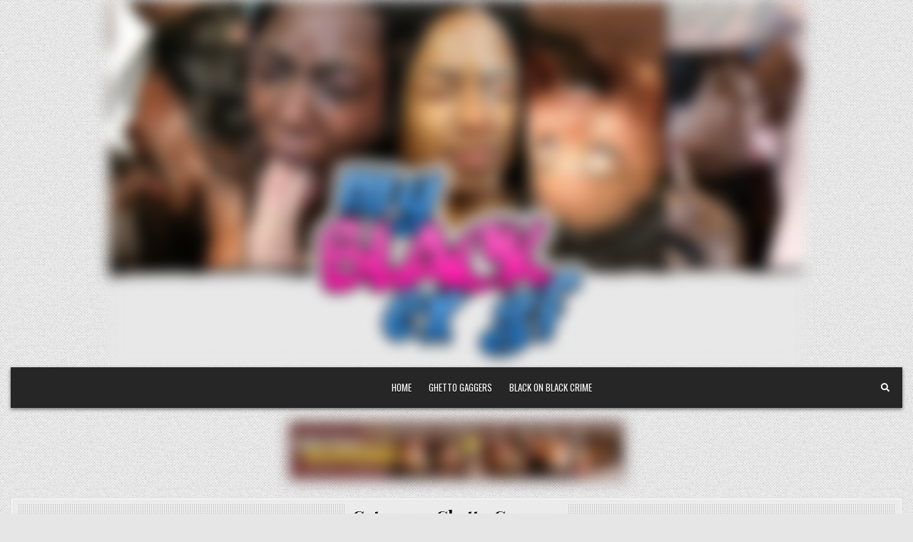

--- FILE ---
content_type: text/html; charset=UTF-8
request_url: https://myblackexgf.com/category/ghetto-gaggers/
body_size: 13472
content:
<!DOCTYPE html>

<html dir="ltr" lang="en-US" prefix="og: https://ogp.me/ns#">

<head>

<meta charset="UTF-8">

<meta name="viewport" content="width=device-width, initial-scale=1.0">

<link rel="profile" href="http://gmpg.org/xfn/11">

<title>Ghetto Gaggers » MyBlackExGf.com</title>

		<!-- All in One SEO 4.9.3 - aioseo.com -->
	<meta name="robots" content="max-image-preview:large" />
	<meta name="google-site-verification" content="ABekwjH85DRZQ_cJ8QCM9NoMzJ7il4SLt_RoBk3LO_8" />
	<link rel="canonical" href="https://myblackexgf.com/category/ghetto-gaggers/" />
	<link rel="next" href="https://myblackexgf.com/category/ghetto-gaggers/page/2/" />
	<meta name="generator" content="All in One SEO (AIOSEO) 4.9.3" />

		<!-- Global site tag (gtag.js) - Google Analytics -->
<script async src="https://www.googletagmanager.com/gtag/js?id=UA-48611936-49"></script>
<script>
 window.dataLayer = window.dataLayer || [];
 function gtag(){dataLayer.push(arguments);}
 gtag('js', new Date());

 gtag('config', 'UA-48611936-49');
</script>
		<script type="application/ld+json" class="aioseo-schema">
			{"@context":"https:\/\/schema.org","@graph":[{"@type":"BreadcrumbList","@id":"https:\/\/myblackexgf.com\/category\/ghetto-gaggers\/#breadcrumblist","itemListElement":[{"@type":"ListItem","@id":"https:\/\/myblackexgf.com#listItem","position":1,"name":"Home","item":"https:\/\/myblackexgf.com","nextItem":{"@type":"ListItem","@id":"https:\/\/myblackexgf.com\/category\/ghetto-gaggers\/#listItem","name":"Ghetto Gaggers"}},{"@type":"ListItem","@id":"https:\/\/myblackexgf.com\/category\/ghetto-gaggers\/#listItem","position":2,"name":"Ghetto Gaggers","previousItem":{"@type":"ListItem","@id":"https:\/\/myblackexgf.com#listItem","name":"Home"}}]},{"@type":"CollectionPage","@id":"https:\/\/myblackexgf.com\/category\/ghetto-gaggers\/#collectionpage","url":"https:\/\/myblackexgf.com\/category\/ghetto-gaggers\/","name":"Ghetto Gaggers \u00bb MyBlackExGf.com","inLanguage":"en-US","isPartOf":{"@id":"https:\/\/myblackexgf.com\/#website"},"breadcrumb":{"@id":"https:\/\/myblackexgf.com\/category\/ghetto-gaggers\/#breadcrumblist"}},{"@type":"Organization","@id":"https:\/\/myblackexgf.com\/#organization","name":"MyBlackExGf.com","url":"https:\/\/myblackexgf.com\/"},{"@type":"WebSite","@id":"https:\/\/myblackexgf.com\/#website","url":"https:\/\/myblackexgf.com\/","name":"MyBlackExGf.com","inLanguage":"en-US","publisher":{"@id":"https:\/\/myblackexgf.com\/#organization"}}]}
		</script>
		<!-- All in One SEO -->

<link rel='dns-prefetch' href='//stats.wp.com' />
<link rel='dns-prefetch' href='//fonts.googleapis.com' />
<link rel='dns-prefetch' href='//widgets.wp.com' />
<link rel='dns-prefetch' href='//s0.wp.com' />
<link rel='dns-prefetch' href='//0.gravatar.com' />
<link rel='dns-prefetch' href='//1.gravatar.com' />
<link rel='dns-prefetch' href='//2.gravatar.com' />
<link rel='preconnect' href='//i0.wp.com' />
<link rel='preconnect' href='//c0.wp.com' />
<link rel="alternate" type="application/rss+xml" title="MyBlackExGf.com &raquo; Feed" href="https://myblackexgf.com/feed/" />
<link rel="alternate" type="application/rss+xml" title="MyBlackExGf.com &raquo; Comments Feed" href="https://myblackexgf.com/comments/feed/" />
<link rel="alternate" type="application/rss+xml" title="MyBlackExGf.com &raquo; Ghetto Gaggers Category Feed" href="https://myblackexgf.com/category/ghetto-gaggers/feed/" />
		<!-- This site uses the Google Analytics by MonsterInsights plugin v9.11.1 - Using Analytics tracking - https://www.monsterinsights.com/ -->
							<script src="//www.googletagmanager.com/gtag/js?id=G-GPVFN6FRHZ"  data-cfasync="false" data-wpfc-render="false" type="text/javascript" async></script>
			<script data-cfasync="false" data-wpfc-render="false" type="text/javascript">
				var mi_version = '9.11.1';
				var mi_track_user = true;
				var mi_no_track_reason = '';
								var MonsterInsightsDefaultLocations = {"page_location":"https:\/\/myblackexgf.com\/category\/ghetto-gaggers\/"};
								if ( typeof MonsterInsightsPrivacyGuardFilter === 'function' ) {
					var MonsterInsightsLocations = (typeof MonsterInsightsExcludeQuery === 'object') ? MonsterInsightsPrivacyGuardFilter( MonsterInsightsExcludeQuery ) : MonsterInsightsPrivacyGuardFilter( MonsterInsightsDefaultLocations );
				} else {
					var MonsterInsightsLocations = (typeof MonsterInsightsExcludeQuery === 'object') ? MonsterInsightsExcludeQuery : MonsterInsightsDefaultLocations;
				}

								var disableStrs = [
										'ga-disable-G-GPVFN6FRHZ',
									];

				/* Function to detect opted out users */
				function __gtagTrackerIsOptedOut() {
					for (var index = 0; index < disableStrs.length; index++) {
						if (document.cookie.indexOf(disableStrs[index] + '=true') > -1) {
							return true;
						}
					}

					return false;
				}

				/* Disable tracking if the opt-out cookie exists. */
				if (__gtagTrackerIsOptedOut()) {
					for (var index = 0; index < disableStrs.length; index++) {
						window[disableStrs[index]] = true;
					}
				}

				/* Opt-out function */
				function __gtagTrackerOptout() {
					for (var index = 0; index < disableStrs.length; index++) {
						document.cookie = disableStrs[index] + '=true; expires=Thu, 31 Dec 2099 23:59:59 UTC; path=/';
						window[disableStrs[index]] = true;
					}
				}

				if ('undefined' === typeof gaOptout) {
					function gaOptout() {
						__gtagTrackerOptout();
					}
				}
								window.dataLayer = window.dataLayer || [];

				window.MonsterInsightsDualTracker = {
					helpers: {},
					trackers: {},
				};
				if (mi_track_user) {
					function __gtagDataLayer() {
						dataLayer.push(arguments);
					}

					function __gtagTracker(type, name, parameters) {
						if (!parameters) {
							parameters = {};
						}

						if (parameters.send_to) {
							__gtagDataLayer.apply(null, arguments);
							return;
						}

						if (type === 'event') {
														parameters.send_to = monsterinsights_frontend.v4_id;
							var hookName = name;
							if (typeof parameters['event_category'] !== 'undefined') {
								hookName = parameters['event_category'] + ':' + name;
							}

							if (typeof MonsterInsightsDualTracker.trackers[hookName] !== 'undefined') {
								MonsterInsightsDualTracker.trackers[hookName](parameters);
							} else {
								__gtagDataLayer('event', name, parameters);
							}
							
						} else {
							__gtagDataLayer.apply(null, arguments);
						}
					}

					__gtagTracker('js', new Date());
					__gtagTracker('set', {
						'developer_id.dZGIzZG': true,
											});
					if ( MonsterInsightsLocations.page_location ) {
						__gtagTracker('set', MonsterInsightsLocations);
					}
										__gtagTracker('config', 'G-GPVFN6FRHZ', {"forceSSL":"true","link_attribution":"true"} );
										window.gtag = __gtagTracker;										(function () {
						/* https://developers.google.com/analytics/devguides/collection/analyticsjs/ */
						/* ga and __gaTracker compatibility shim. */
						var noopfn = function () {
							return null;
						};
						var newtracker = function () {
							return new Tracker();
						};
						var Tracker = function () {
							return null;
						};
						var p = Tracker.prototype;
						p.get = noopfn;
						p.set = noopfn;
						p.send = function () {
							var args = Array.prototype.slice.call(arguments);
							args.unshift('send');
							__gaTracker.apply(null, args);
						};
						var __gaTracker = function () {
							var len = arguments.length;
							if (len === 0) {
								return;
							}
							var f = arguments[len - 1];
							if (typeof f !== 'object' || f === null || typeof f.hitCallback !== 'function') {
								if ('send' === arguments[0]) {
									var hitConverted, hitObject = false, action;
									if ('event' === arguments[1]) {
										if ('undefined' !== typeof arguments[3]) {
											hitObject = {
												'eventAction': arguments[3],
												'eventCategory': arguments[2],
												'eventLabel': arguments[4],
												'value': arguments[5] ? arguments[5] : 1,
											}
										}
									}
									if ('pageview' === arguments[1]) {
										if ('undefined' !== typeof arguments[2]) {
											hitObject = {
												'eventAction': 'page_view',
												'page_path': arguments[2],
											}
										}
									}
									if (typeof arguments[2] === 'object') {
										hitObject = arguments[2];
									}
									if (typeof arguments[5] === 'object') {
										Object.assign(hitObject, arguments[5]);
									}
									if ('undefined' !== typeof arguments[1].hitType) {
										hitObject = arguments[1];
										if ('pageview' === hitObject.hitType) {
											hitObject.eventAction = 'page_view';
										}
									}
									if (hitObject) {
										action = 'timing' === arguments[1].hitType ? 'timing_complete' : hitObject.eventAction;
										hitConverted = mapArgs(hitObject);
										__gtagTracker('event', action, hitConverted);
									}
								}
								return;
							}

							function mapArgs(args) {
								var arg, hit = {};
								var gaMap = {
									'eventCategory': 'event_category',
									'eventAction': 'event_action',
									'eventLabel': 'event_label',
									'eventValue': 'event_value',
									'nonInteraction': 'non_interaction',
									'timingCategory': 'event_category',
									'timingVar': 'name',
									'timingValue': 'value',
									'timingLabel': 'event_label',
									'page': 'page_path',
									'location': 'page_location',
									'title': 'page_title',
									'referrer' : 'page_referrer',
								};
								for (arg in args) {
																		if (!(!args.hasOwnProperty(arg) || !gaMap.hasOwnProperty(arg))) {
										hit[gaMap[arg]] = args[arg];
									} else {
										hit[arg] = args[arg];
									}
								}
								return hit;
							}

							try {
								f.hitCallback();
							} catch (ex) {
							}
						};
						__gaTracker.create = newtracker;
						__gaTracker.getByName = newtracker;
						__gaTracker.getAll = function () {
							return [];
						};
						__gaTracker.remove = noopfn;
						__gaTracker.loaded = true;
						window['__gaTracker'] = __gaTracker;
					})();
									} else {
										console.log("");
					(function () {
						function __gtagTracker() {
							return null;
						}

						window['__gtagTracker'] = __gtagTracker;
						window['gtag'] = __gtagTracker;
					})();
									}
			</script>
							<!-- / Google Analytics by MonsterInsights -->
		<style id='wp-img-auto-sizes-contain-inline-css' type='text/css'>
img:is([sizes=auto i],[sizes^="auto," i]){contain-intrinsic-size:3000px 1500px}
/*# sourceURL=wp-img-auto-sizes-contain-inline-css */
</style>
<style id='wp-emoji-styles-inline-css' type='text/css'>

	img.wp-smiley, img.emoji {
		display: inline !important;
		border: none !important;
		box-shadow: none !important;
		height: 1em !important;
		width: 1em !important;
		margin: 0 0.07em !important;
		vertical-align: -0.1em !important;
		background: none !important;
		padding: 0 !important;
	}
/*# sourceURL=wp-emoji-styles-inline-css */
</style>
<style id='wp-block-library-inline-css' type='text/css'>
:root{--wp-block-synced-color:#7a00df;--wp-block-synced-color--rgb:122,0,223;--wp-bound-block-color:var(--wp-block-synced-color);--wp-editor-canvas-background:#ddd;--wp-admin-theme-color:#007cba;--wp-admin-theme-color--rgb:0,124,186;--wp-admin-theme-color-darker-10:#006ba1;--wp-admin-theme-color-darker-10--rgb:0,107,160.5;--wp-admin-theme-color-darker-20:#005a87;--wp-admin-theme-color-darker-20--rgb:0,90,135;--wp-admin-border-width-focus:2px}@media (min-resolution:192dpi){:root{--wp-admin-border-width-focus:1.5px}}.wp-element-button{cursor:pointer}:root .has-very-light-gray-background-color{background-color:#eee}:root .has-very-dark-gray-background-color{background-color:#313131}:root .has-very-light-gray-color{color:#eee}:root .has-very-dark-gray-color{color:#313131}:root .has-vivid-green-cyan-to-vivid-cyan-blue-gradient-background{background:linear-gradient(135deg,#00d084,#0693e3)}:root .has-purple-crush-gradient-background{background:linear-gradient(135deg,#34e2e4,#4721fb 50%,#ab1dfe)}:root .has-hazy-dawn-gradient-background{background:linear-gradient(135deg,#faaca8,#dad0ec)}:root .has-subdued-olive-gradient-background{background:linear-gradient(135deg,#fafae1,#67a671)}:root .has-atomic-cream-gradient-background{background:linear-gradient(135deg,#fdd79a,#004a59)}:root .has-nightshade-gradient-background{background:linear-gradient(135deg,#330968,#31cdcf)}:root .has-midnight-gradient-background{background:linear-gradient(135deg,#020381,#2874fc)}:root{--wp--preset--font-size--normal:16px;--wp--preset--font-size--huge:42px}.has-regular-font-size{font-size:1em}.has-larger-font-size{font-size:2.625em}.has-normal-font-size{font-size:var(--wp--preset--font-size--normal)}.has-huge-font-size{font-size:var(--wp--preset--font-size--huge)}.has-text-align-center{text-align:center}.has-text-align-left{text-align:left}.has-text-align-right{text-align:right}.has-fit-text{white-space:nowrap!important}#end-resizable-editor-section{display:none}.aligncenter{clear:both}.items-justified-left{justify-content:flex-start}.items-justified-center{justify-content:center}.items-justified-right{justify-content:flex-end}.items-justified-space-between{justify-content:space-between}.screen-reader-text{border:0;clip-path:inset(50%);height:1px;margin:-1px;overflow:hidden;padding:0;position:absolute;width:1px;word-wrap:normal!important}.screen-reader-text:focus{background-color:#ddd;clip-path:none;color:#444;display:block;font-size:1em;height:auto;left:5px;line-height:normal;padding:15px 23px 14px;text-decoration:none;top:5px;width:auto;z-index:100000}html :where(.has-border-color){border-style:solid}html :where([style*=border-top-color]){border-top-style:solid}html :where([style*=border-right-color]){border-right-style:solid}html :where([style*=border-bottom-color]){border-bottom-style:solid}html :where([style*=border-left-color]){border-left-style:solid}html :where([style*=border-width]){border-style:solid}html :where([style*=border-top-width]){border-top-style:solid}html :where([style*=border-right-width]){border-right-style:solid}html :where([style*=border-bottom-width]){border-bottom-style:solid}html :where([style*=border-left-width]){border-left-style:solid}html :where(img[class*=wp-image-]){height:auto;max-width:100%}:where(figure){margin:0 0 1em}html :where(.is-position-sticky){--wp-admin--admin-bar--position-offset:var(--wp-admin--admin-bar--height,0px)}@media screen and (max-width:600px){html :where(.is-position-sticky){--wp-admin--admin-bar--position-offset:0px}}

/*# sourceURL=wp-block-library-inline-css */
</style><style id='global-styles-inline-css' type='text/css'>
:root{--wp--preset--aspect-ratio--square: 1;--wp--preset--aspect-ratio--4-3: 4/3;--wp--preset--aspect-ratio--3-4: 3/4;--wp--preset--aspect-ratio--3-2: 3/2;--wp--preset--aspect-ratio--2-3: 2/3;--wp--preset--aspect-ratio--16-9: 16/9;--wp--preset--aspect-ratio--9-16: 9/16;--wp--preset--color--black: #000000;--wp--preset--color--cyan-bluish-gray: #abb8c3;--wp--preset--color--white: #ffffff;--wp--preset--color--pale-pink: #f78da7;--wp--preset--color--vivid-red: #cf2e2e;--wp--preset--color--luminous-vivid-orange: #ff6900;--wp--preset--color--luminous-vivid-amber: #fcb900;--wp--preset--color--light-green-cyan: #7bdcb5;--wp--preset--color--vivid-green-cyan: #00d084;--wp--preset--color--pale-cyan-blue: #8ed1fc;--wp--preset--color--vivid-cyan-blue: #0693e3;--wp--preset--color--vivid-purple: #9b51e0;--wp--preset--gradient--vivid-cyan-blue-to-vivid-purple: linear-gradient(135deg,rgb(6,147,227) 0%,rgb(155,81,224) 100%);--wp--preset--gradient--light-green-cyan-to-vivid-green-cyan: linear-gradient(135deg,rgb(122,220,180) 0%,rgb(0,208,130) 100%);--wp--preset--gradient--luminous-vivid-amber-to-luminous-vivid-orange: linear-gradient(135deg,rgb(252,185,0) 0%,rgb(255,105,0) 100%);--wp--preset--gradient--luminous-vivid-orange-to-vivid-red: linear-gradient(135deg,rgb(255,105,0) 0%,rgb(207,46,46) 100%);--wp--preset--gradient--very-light-gray-to-cyan-bluish-gray: linear-gradient(135deg,rgb(238,238,238) 0%,rgb(169,184,195) 100%);--wp--preset--gradient--cool-to-warm-spectrum: linear-gradient(135deg,rgb(74,234,220) 0%,rgb(151,120,209) 20%,rgb(207,42,186) 40%,rgb(238,44,130) 60%,rgb(251,105,98) 80%,rgb(254,248,76) 100%);--wp--preset--gradient--blush-light-purple: linear-gradient(135deg,rgb(255,206,236) 0%,rgb(152,150,240) 100%);--wp--preset--gradient--blush-bordeaux: linear-gradient(135deg,rgb(254,205,165) 0%,rgb(254,45,45) 50%,rgb(107,0,62) 100%);--wp--preset--gradient--luminous-dusk: linear-gradient(135deg,rgb(255,203,112) 0%,rgb(199,81,192) 50%,rgb(65,88,208) 100%);--wp--preset--gradient--pale-ocean: linear-gradient(135deg,rgb(255,245,203) 0%,rgb(182,227,212) 50%,rgb(51,167,181) 100%);--wp--preset--gradient--electric-grass: linear-gradient(135deg,rgb(202,248,128) 0%,rgb(113,206,126) 100%);--wp--preset--gradient--midnight: linear-gradient(135deg,rgb(2,3,129) 0%,rgb(40,116,252) 100%);--wp--preset--font-size--small: 13px;--wp--preset--font-size--medium: 20px;--wp--preset--font-size--large: 36px;--wp--preset--font-size--x-large: 42px;--wp--preset--spacing--20: 0.44rem;--wp--preset--spacing--30: 0.67rem;--wp--preset--spacing--40: 1rem;--wp--preset--spacing--50: 1.5rem;--wp--preset--spacing--60: 2.25rem;--wp--preset--spacing--70: 3.38rem;--wp--preset--spacing--80: 5.06rem;--wp--preset--shadow--natural: 6px 6px 9px rgba(0, 0, 0, 0.2);--wp--preset--shadow--deep: 12px 12px 50px rgba(0, 0, 0, 0.4);--wp--preset--shadow--sharp: 6px 6px 0px rgba(0, 0, 0, 0.2);--wp--preset--shadow--outlined: 6px 6px 0px -3px rgb(255, 255, 255), 6px 6px rgb(0, 0, 0);--wp--preset--shadow--crisp: 6px 6px 0px rgb(0, 0, 0);}:where(.is-layout-flex){gap: 0.5em;}:where(.is-layout-grid){gap: 0.5em;}body .is-layout-flex{display: flex;}.is-layout-flex{flex-wrap: wrap;align-items: center;}.is-layout-flex > :is(*, div){margin: 0;}body .is-layout-grid{display: grid;}.is-layout-grid > :is(*, div){margin: 0;}:where(.wp-block-columns.is-layout-flex){gap: 2em;}:where(.wp-block-columns.is-layout-grid){gap: 2em;}:where(.wp-block-post-template.is-layout-flex){gap: 1.25em;}:where(.wp-block-post-template.is-layout-grid){gap: 1.25em;}.has-black-color{color: var(--wp--preset--color--black) !important;}.has-cyan-bluish-gray-color{color: var(--wp--preset--color--cyan-bluish-gray) !important;}.has-white-color{color: var(--wp--preset--color--white) !important;}.has-pale-pink-color{color: var(--wp--preset--color--pale-pink) !important;}.has-vivid-red-color{color: var(--wp--preset--color--vivid-red) !important;}.has-luminous-vivid-orange-color{color: var(--wp--preset--color--luminous-vivid-orange) !important;}.has-luminous-vivid-amber-color{color: var(--wp--preset--color--luminous-vivid-amber) !important;}.has-light-green-cyan-color{color: var(--wp--preset--color--light-green-cyan) !important;}.has-vivid-green-cyan-color{color: var(--wp--preset--color--vivid-green-cyan) !important;}.has-pale-cyan-blue-color{color: var(--wp--preset--color--pale-cyan-blue) !important;}.has-vivid-cyan-blue-color{color: var(--wp--preset--color--vivid-cyan-blue) !important;}.has-vivid-purple-color{color: var(--wp--preset--color--vivid-purple) !important;}.has-black-background-color{background-color: var(--wp--preset--color--black) !important;}.has-cyan-bluish-gray-background-color{background-color: var(--wp--preset--color--cyan-bluish-gray) !important;}.has-white-background-color{background-color: var(--wp--preset--color--white) !important;}.has-pale-pink-background-color{background-color: var(--wp--preset--color--pale-pink) !important;}.has-vivid-red-background-color{background-color: var(--wp--preset--color--vivid-red) !important;}.has-luminous-vivid-orange-background-color{background-color: var(--wp--preset--color--luminous-vivid-orange) !important;}.has-luminous-vivid-amber-background-color{background-color: var(--wp--preset--color--luminous-vivid-amber) !important;}.has-light-green-cyan-background-color{background-color: var(--wp--preset--color--light-green-cyan) !important;}.has-vivid-green-cyan-background-color{background-color: var(--wp--preset--color--vivid-green-cyan) !important;}.has-pale-cyan-blue-background-color{background-color: var(--wp--preset--color--pale-cyan-blue) !important;}.has-vivid-cyan-blue-background-color{background-color: var(--wp--preset--color--vivid-cyan-blue) !important;}.has-vivid-purple-background-color{background-color: var(--wp--preset--color--vivid-purple) !important;}.has-black-border-color{border-color: var(--wp--preset--color--black) !important;}.has-cyan-bluish-gray-border-color{border-color: var(--wp--preset--color--cyan-bluish-gray) !important;}.has-white-border-color{border-color: var(--wp--preset--color--white) !important;}.has-pale-pink-border-color{border-color: var(--wp--preset--color--pale-pink) !important;}.has-vivid-red-border-color{border-color: var(--wp--preset--color--vivid-red) !important;}.has-luminous-vivid-orange-border-color{border-color: var(--wp--preset--color--luminous-vivid-orange) !important;}.has-luminous-vivid-amber-border-color{border-color: var(--wp--preset--color--luminous-vivid-amber) !important;}.has-light-green-cyan-border-color{border-color: var(--wp--preset--color--light-green-cyan) !important;}.has-vivid-green-cyan-border-color{border-color: var(--wp--preset--color--vivid-green-cyan) !important;}.has-pale-cyan-blue-border-color{border-color: var(--wp--preset--color--pale-cyan-blue) !important;}.has-vivid-cyan-blue-border-color{border-color: var(--wp--preset--color--vivid-cyan-blue) !important;}.has-vivid-purple-border-color{border-color: var(--wp--preset--color--vivid-purple) !important;}.has-vivid-cyan-blue-to-vivid-purple-gradient-background{background: var(--wp--preset--gradient--vivid-cyan-blue-to-vivid-purple) !important;}.has-light-green-cyan-to-vivid-green-cyan-gradient-background{background: var(--wp--preset--gradient--light-green-cyan-to-vivid-green-cyan) !important;}.has-luminous-vivid-amber-to-luminous-vivid-orange-gradient-background{background: var(--wp--preset--gradient--luminous-vivid-amber-to-luminous-vivid-orange) !important;}.has-luminous-vivid-orange-to-vivid-red-gradient-background{background: var(--wp--preset--gradient--luminous-vivid-orange-to-vivid-red) !important;}.has-very-light-gray-to-cyan-bluish-gray-gradient-background{background: var(--wp--preset--gradient--very-light-gray-to-cyan-bluish-gray) !important;}.has-cool-to-warm-spectrum-gradient-background{background: var(--wp--preset--gradient--cool-to-warm-spectrum) !important;}.has-blush-light-purple-gradient-background{background: var(--wp--preset--gradient--blush-light-purple) !important;}.has-blush-bordeaux-gradient-background{background: var(--wp--preset--gradient--blush-bordeaux) !important;}.has-luminous-dusk-gradient-background{background: var(--wp--preset--gradient--luminous-dusk) !important;}.has-pale-ocean-gradient-background{background: var(--wp--preset--gradient--pale-ocean) !important;}.has-electric-grass-gradient-background{background: var(--wp--preset--gradient--electric-grass) !important;}.has-midnight-gradient-background{background: var(--wp--preset--gradient--midnight) !important;}.has-small-font-size{font-size: var(--wp--preset--font-size--small) !important;}.has-medium-font-size{font-size: var(--wp--preset--font-size--medium) !important;}.has-large-font-size{font-size: var(--wp--preset--font-size--large) !important;}.has-x-large-font-size{font-size: var(--wp--preset--font-size--x-large) !important;}
/*# sourceURL=global-styles-inline-css */
</style>

<style id='classic-theme-styles-inline-css' type='text/css'>
/*! This file is auto-generated */
.wp-block-button__link{color:#fff;background-color:#32373c;border-radius:9999px;box-shadow:none;text-decoration:none;padding:calc(.667em + 2px) calc(1.333em + 2px);font-size:1.125em}.wp-block-file__button{background:#32373c;color:#fff;text-decoration:none}
/*# sourceURL=/wp-includes/css/classic-themes.min.css */
</style>
<link rel='stylesheet' id='geo-blur-images-style-css' href='https://myblackexgf.com/wp-content/plugins/geo-blur-images/blur-style.css?ver=1.1' type='text/css' media='all' />
<link rel='stylesheet' id='gridview-maincss-css' href='https://myblackexgf.com/wp-content/themes/gridview/style.css' type='text/css' media='all' />
<link rel='stylesheet' id='fontawesome-css' href='https://myblackexgf.com/wp-content/themes/gridview/assets/css/all.min.css' type='text/css' media='all' />
<link rel='stylesheet' id='gridview-webfont-css' href='//fonts.googleapis.com/css?family=Playfair+Display:400,400i,700,700i|Domine:400,700|Oswald:400,700|Roboto+Condensed:400,400i,700,700i&#038;display=swap' type='text/css' media='all' />
<link rel='stylesheet' id='jetpack_likes-css' href='https://c0.wp.com/p/jetpack/15.4/modules/likes/style.css' type='text/css' media='all' />
<link rel='stylesheet' id='jetpack-subscriptions-css' href='https://c0.wp.com/p/jetpack/15.4/_inc/build/subscriptions/subscriptions.min.css' type='text/css' media='all' />
<script type="text/javascript" src="https://myblackexgf.com/wp-content/plugins/google-analytics-for-wordpress/assets/js/frontend-gtag.min.js?ver=9.11.1" id="monsterinsights-frontend-script-js" async="async" data-wp-strategy="async"></script>
<script data-cfasync="false" data-wpfc-render="false" type="text/javascript" id='monsterinsights-frontend-script-js-extra'>/* <![CDATA[ */
var monsterinsights_frontend = {"js_events_tracking":"true","download_extensions":"doc,pdf,ppt,zip,xls,docx,pptx,xlsx","inbound_paths":"[{\"path\":\"\\\/go\\\/\",\"label\":\"affiliate\"},{\"path\":\"\\\/recommend\\\/\",\"label\":\"affiliate\"},{\"path\":\"\\\/link\\\/\",\"label\":\"affiliate\"}]","home_url":"https:\/\/myblackexgf.com","hash_tracking":"false","v4_id":"G-GPVFN6FRHZ"};/* ]]> */
</script>
<script type="text/javascript" src="https://c0.wp.com/c/6.9/wp-includes/js/jquery/jquery.min.js" id="jquery-core-js"></script>
<script type="text/javascript" src="https://c0.wp.com/c/6.9/wp-includes/js/jquery/jquery-migrate.min.js" id="jquery-migrate-js"></script>
<link rel="https://api.w.org/" href="https://myblackexgf.com/wp-json/" /><link rel="alternate" title="JSON" type="application/json" href="https://myblackexgf.com/wp-json/wp/v2/categories/1" /><link rel="EditURI" type="application/rsd+xml" title="RSD" href="https://myblackexgf.com/xmlrpc.php?rsd" />
<meta name="generator" content="WordPress 6.9" />
	<style>img#wpstats{display:none}</style>
		    <style type="text/css">
            .gridview-site-title, .gridview-site-description {position: absolute;clip: rect(1px, 1px, 1px, 1px);}
        </style>
    <style type="text/css" id="custom-background-css">
body.custom-background { background-image: url("https://myblackexgf.com/wp-content/themes/gridview/assets/images/background.png"); background-position: left top; background-size: auto; background-repeat: repeat; background-attachment: fixed; }
</style>
			<style type="text/css" id="wp-custom-css">
			.gridview-header-img {width: 974px;}		</style>
		
</head>



<body class="archive category category-ghetto-gaggers category-1 custom-background wp-theme-gridview gridview-animated gridview-fadein gridview-header-image-active gridview-layout-full-width gridview-header-menu-social-active gridview-primary-menu-active gridview-primary-mobile-menu-active gridview-secondary-menu-active gridview-secondary-mobile-menu-active gridview-secondary-menu-centered" id="gridview-site-body" itemscope="itemscope" itemtype="http://schema.org/WebPage">


<a class="skip-link screen-reader-text" href="#gridview-content-wrapper">Skip to content</a>






    <div class="gridview-outer-wrapper">
    <div class="gridview-header-image gridview-clearfix">
            <a href="https://myblackexgf.com/" rel="home" class="gridview-header-img-link"><img src="https://myblackexgf.com/wp-content/uploads/2021/12/cropped-myblackexgf.jpg" width="974" height="515" alt="" class="gridview-header-img" srcset="https://i0.wp.com/myblackexgf.com/wp-content/uploads/2021/12/cropped-myblackexgf.jpg?w=974&amp;ssl=1 974w, https://i0.wp.com/myblackexgf.com/wp-content/uploads/2021/12/cropped-myblackexgf.jpg?resize=300%2C159&amp;ssl=1 300w, https://i0.wp.com/myblackexgf.com/wp-content/uploads/2021/12/cropped-myblackexgf.jpg?resize=768%2C406&amp;ssl=1 768w, https://i0.wp.com/myblackexgf.com/wp-content/uploads/2021/12/cropped-myblackexgf.jpg?resize=675%2C357&amp;ssl=1 675w, https://i0.wp.com/myblackexgf.com/wp-content/uploads/2021/12/cropped-myblackexgf.jpg?resize=480%2C254&amp;ssl=1 480w" sizes="(max-width: 974px) 100vw, 974px" decoding="async" fetchpriority="high" /></a>
            </div>
    </div>
    


<div class="gridview-site-header gridview-container" id="gridview-header" itemscope="itemscope" itemtype="http://schema.org/WPHeader" role="banner">

<div class="gridview-head-content gridview-clearfix" id="gridview-head-content">




<div class="gridview-outer-wrapper">

<div class="gridview-header-inside gridview-clearfix">

<div class="gridview-header-inside-content gridview-clearfix">

<div class="gridview-header-inside-container">



<div class="gridview-logo">


    <div class="site-branding">

                  <p class="gridview-site-title"><a href="https://myblackexgf.com/" rel="home">MyBlackExGf.com</a></p>
            <p class="gridview-site-description"></p>    
    </div>


</div>




<div class="gridview-header-menu">

<div class="gridview-container gridview-primary-menu-container gridview-clearfix">

<div class="gridview-primary-menu-container-inside gridview-clearfix">

<nav class="gridview-nav-primary" id="gridview-primary-navigation" itemscope="itemscope" itemtype="http://schema.org/SiteNavigationElement" role="navigation" aria-label="Primary Menu">

<button class="gridview-primary-responsive-menu-icon" aria-controls="gridview-menu-primary-navigation" aria-expanded="false">Menu</button>

<ul id="gridview-menu-primary-navigation" class="gridview-primary-nav-menu gridview-menu-primary"><li id="menu-item-164" class="menu-item menu-item-type-custom menu-item-object-custom menu-item-home menu-item-164"><a href="https://myblackexgf.com/">Home</a></li>
<li id="menu-item-166" class="menu-item menu-item-type-taxonomy menu-item-object-category current-menu-item menu-item-166"><a href="https://myblackexgf.com/category/ghetto-gaggers/" aria-current="page">Ghetto Gaggers</a></li>
<li id="menu-item-165" class="menu-item menu-item-type-taxonomy menu-item-object-category menu-item-165"><a href="https://myblackexgf.com/category/black-on-black-crime/">Black On Black Crime</a></li>
</ul>
</nav>

</div>

</div>

</div>





<div class="gridview-header-social">


<div class='gridview-sticky-social-icons'>
                                                                                                                                                                                                                                                                       <a href="#" aria-label="Search Button" class="gridview-sticky-social-icon-search"><i class="fas fa-search" aria-hidden="true" title="Search"></i></a></div>


</div>




</div>

</div>

</div>

</div>




</div><!--/#gridview-head-content -->

</div><!--/#gridview-header -->



<div id="gridview-search-overlay-wrap" class="gridview-search-overlay">

  <div class="gridview-search-overlay-content">

    
<form role="search" method="get" class="gridview-search-form" action="https://myblackexgf.com/">
<label>
    <span class="gridview-sr-only">Search for:</span>
    <input type="search" class="gridview-search-field" placeholder="Search &hellip;" value="" name="s" />
</label>
<input type="submit" class="gridview-search-submit" value="Search" />
</form>
  </div>

  <button class="gridview-search-closebtn" aria-label="Close Search" title="Close Search">&#xD7;</button>

</div>






<div id="gridview-header-end"></div>



<div class="gridview-outer-wrapper">




</div>



<div class="gridview-outer-wrapper" id="gridview-wrapper-outside">

      <br/>
       <div align="center"><a href="https://t5m.ghettogaggers.com/signup/signup.php?step=signup&nats=facefucking.10153.94.94.1108.0.0.0.0"><img border="0" src="https://c76e83803f.mjedge.net/banners/ghettogaggers/GG_468x80-06.gif"></a>
</div>  
<div class="gridview-container gridview-clearfix" id="gridview-wrapper">

<div class="gridview-content-wrapper gridview-clearfix" id="gridview-content-wrapper">
<div class="gridview-main-wrapper gridview-clearfix" id="gridview-main-wrapper" itemscope="itemscope" itemtype="http://schema.org/Blog" role="main">
<div class="theiaStickySidebar">
<div class="gridview-main-wrapper-inside gridview-clearfix">




<div class="gridview-posts-wrapper" id="gridview-posts-wrapper">

<div class="gridview-page-header-outside">
<header class="gridview-page-header">
<div class="gridview-page-header-inside">
<h1 class="page-title">Category: <span>Ghetto Gaggers</span></h1></div>
</header>
</div>

<div class="gridview-posts-content">


    <div class="gridview-posts gridview-posts-grid">
    <div class="gridview-4-col-sizer"></div>
    <div class="gridview-4-col-gutter"></div>
    
        
        
<div id="post-1028" class="gridview-grid-post gridview-4-col">
<div class="gridview-grid-post-inside">

                <div class="gridview-grid-post-thumbnail">
        <a href="https://myblackexgf.com/ghetto-gaggers-the-hoods-harlot/" class="gridview-grid-post-thumbnail-link" title="Permanent Link to Ghetto Gaggers The Hood&#8217;s Harlot"><img width="480" height="320" src="https://i0.wp.com/myblackexgf.com/wp-content/uploads/2026/01/ghettogaggers-the-hoods-harlot-015.jpg?fit=480%2C320&amp;ssl=1" class="gridview-grid-post-thumbnail-img wp-post-image" alt="Ghetto Gaggers The Hood&#039;s Harlot" title="Ghetto Gaggers The Hood&#8217;s Harlot" decoding="async" srcset="https://i0.wp.com/myblackexgf.com/wp-content/uploads/2026/01/ghettogaggers-the-hoods-harlot-015.jpg?w=1080&amp;ssl=1 1080w, https://i0.wp.com/myblackexgf.com/wp-content/uploads/2026/01/ghettogaggers-the-hoods-harlot-015.jpg?resize=300%2C200&amp;ssl=1 300w, https://i0.wp.com/myblackexgf.com/wp-content/uploads/2026/01/ghettogaggers-the-hoods-harlot-015.jpg?resize=1024%2C683&amp;ssl=1 1024w, https://i0.wp.com/myblackexgf.com/wp-content/uploads/2026/01/ghettogaggers-the-hoods-harlot-015.jpg?resize=768%2C512&amp;ssl=1 768w, https://i0.wp.com/myblackexgf.com/wp-content/uploads/2026/01/ghettogaggers-the-hoods-harlot-015.jpg?resize=675%2C450&amp;ssl=1 675w, https://i0.wp.com/myblackexgf.com/wp-content/uploads/2026/01/ghettogaggers-the-hoods-harlot-015.jpg?resize=480%2C320&amp;ssl=1 480w" sizes="(max-width: 480px) 100vw, 480px" /></a>
        <div class="gridview-grid-post-categories"><span class="gridview-sr-only">Posted in </span><a href="https://myblackexgf.com/category/ghetto-gaggers/" rel="category tag">Ghetto Gaggers</a></div>    </div>
        
    <div class="gridview-grid-post-details">
    <h3 class="gridview-grid-post-title"><a href="https://myblackexgf.com/ghetto-gaggers-the-hoods-harlot/" rel="bookmark">Ghetto Gaggers The Hood&#8217;s Harlot</a></h3>
    <div class="gridview-grid-post-snippet"><div class="gridview-grid-post-snippet-inside"><p>This black whore had white dicks in her throat, ass, and pussy. Two dicks slammed deep into her, making her&#8230; <span class="gridview-grid-post-read-more"><a href="https://myblackexgf.com/ghetto-gaggers-the-hoods-harlot/">read more<span class="gridview-sr-only"> Ghetto Gaggers The Hood&#8217;s Harlot</span></a></span></p>
</div></div>    </div>

                <div class="gridview-grid-post-footer">
    <div class="gridview-grid-post-footer-inside">
        <span class="gridview-grid-post-date gridview-grid-post-meta">January 30, 2026</span>        </div>
    </div>
    
</div>
</div>
    
        
        
<div id="post-1026" class="gridview-grid-post gridview-4-col">
<div class="gridview-grid-post-inside">

                <div class="gridview-grid-post-thumbnail">
        <a href="https://myblackexgf.com/ghetto-gaggers-lootin-dat-ass/" class="gridview-grid-post-thumbnail-link" title="Permanent Link to Ghetto Gaggers Lootin Dat Ass"><img width="480" height="320" src="https://i0.wp.com/myblackexgf.com/wp-content/uploads/2026/01/ghettogaggers-lootin-dat-ass-011.jpg?fit=480%2C320&amp;ssl=1" class="gridview-grid-post-thumbnail-img wp-post-image" alt="Ghetto Gaggers Lootin Dat Ass" title="Ghetto Gaggers Lootin Dat Ass" decoding="async" srcset="https://i0.wp.com/myblackexgf.com/wp-content/uploads/2026/01/ghettogaggers-lootin-dat-ass-011.jpg?w=1080&amp;ssl=1 1080w, https://i0.wp.com/myblackexgf.com/wp-content/uploads/2026/01/ghettogaggers-lootin-dat-ass-011.jpg?resize=300%2C200&amp;ssl=1 300w, https://i0.wp.com/myblackexgf.com/wp-content/uploads/2026/01/ghettogaggers-lootin-dat-ass-011.jpg?resize=1024%2C683&amp;ssl=1 1024w, https://i0.wp.com/myblackexgf.com/wp-content/uploads/2026/01/ghettogaggers-lootin-dat-ass-011.jpg?resize=768%2C512&amp;ssl=1 768w, https://i0.wp.com/myblackexgf.com/wp-content/uploads/2026/01/ghettogaggers-lootin-dat-ass-011.jpg?resize=675%2C450&amp;ssl=1 675w, https://i0.wp.com/myblackexgf.com/wp-content/uploads/2026/01/ghettogaggers-lootin-dat-ass-011.jpg?resize=480%2C320&amp;ssl=1 480w" sizes="(max-width: 480px) 100vw, 480px" /></a>
        <div class="gridview-grid-post-categories"><span class="gridview-sr-only">Posted in </span><a href="https://myblackexgf.com/category/ghetto-gaggers/" rel="category tag">Ghetto Gaggers</a></div>    </div>
        
    <div class="gridview-grid-post-details">
    <h3 class="gridview-grid-post-title"><a href="https://myblackexgf.com/ghetto-gaggers-lootin-dat-ass/" rel="bookmark">Ghetto Gaggers Lootin Dat Ass</a></h3>
    <div class="gridview-grid-post-snippet"><div class="gridview-grid-post-snippet-inside"><p>That slender ebony girl is crazy about anal sex, but first she let that white cock go down her throat&#8230; <span class="gridview-grid-post-read-more"><a href="https://myblackexgf.com/ghetto-gaggers-lootin-dat-ass/">read more<span class="gridview-sr-only"> Ghetto Gaggers Lootin Dat Ass</span></a></span></p>
</div></div>    </div>

                <div class="gridview-grid-post-footer">
    <div class="gridview-grid-post-footer-inside">
        <span class="gridview-grid-post-date gridview-grid-post-meta">January 14, 2026</span>        </div>
    </div>
    
</div>
</div>
    
        
        
<div id="post-1018" class="gridview-grid-post gridview-4-col">
<div class="gridview-grid-post-inside">

                <div class="gridview-grid-post-thumbnail">
        <a href="https://myblackexgf.com/ghetto-gaggers-throated-and-loaded/" class="gridview-grid-post-thumbnail-link" title="Permanent Link to Ghetto Gaggers Throated and Loaded"><img width="480" height="320" src="https://i0.wp.com/myblackexgf.com/wp-content/uploads/2026/01/ghettogaggers-throated-and-loaded-019.jpg?fit=480%2C320&amp;ssl=1" class="gridview-grid-post-thumbnail-img wp-post-image" alt="Ghetto Gaggers Throated and Loaded" title="Ghetto Gaggers Throated and Loaded" decoding="async" loading="lazy" srcset="https://i0.wp.com/myblackexgf.com/wp-content/uploads/2026/01/ghettogaggers-throated-and-loaded-019.jpg?w=1080&amp;ssl=1 1080w, https://i0.wp.com/myblackexgf.com/wp-content/uploads/2026/01/ghettogaggers-throated-and-loaded-019.jpg?resize=300%2C200&amp;ssl=1 300w, https://i0.wp.com/myblackexgf.com/wp-content/uploads/2026/01/ghettogaggers-throated-and-loaded-019.jpg?resize=1024%2C683&amp;ssl=1 1024w, https://i0.wp.com/myblackexgf.com/wp-content/uploads/2026/01/ghettogaggers-throated-and-loaded-019.jpg?resize=768%2C512&amp;ssl=1 768w, https://i0.wp.com/myblackexgf.com/wp-content/uploads/2026/01/ghettogaggers-throated-and-loaded-019.jpg?resize=675%2C450&amp;ssl=1 675w, https://i0.wp.com/myblackexgf.com/wp-content/uploads/2026/01/ghettogaggers-throated-and-loaded-019.jpg?resize=480%2C320&amp;ssl=1 480w" sizes="auto, (max-width: 480px) 100vw, 480px" /></a>
        <div class="gridview-grid-post-categories"><span class="gridview-sr-only">Posted in </span><a href="https://myblackexgf.com/category/ghetto-gaggers/" rel="category tag">Ghetto Gaggers</a></div>    </div>
        
    <div class="gridview-grid-post-details">
    <h3 class="gridview-grid-post-title"><a href="https://myblackexgf.com/ghetto-gaggers-throated-and-loaded/" rel="bookmark">Ghetto Gaggers Throated and Loaded</a></h3>
    <div class="gridview-grid-post-snippet"><div class="gridview-grid-post-snippet-inside"><p>This black hoe with a hot body is getting pounded in the throat by two white dicks, and her spit&#8230; <span class="gridview-grid-post-read-more"><a href="https://myblackexgf.com/ghetto-gaggers-throated-and-loaded/">read more<span class="gridview-sr-only"> Ghetto Gaggers Throated and Loaded</span></a></span></p>
</div></div>    </div>

                <div class="gridview-grid-post-footer">
    <div class="gridview-grid-post-footer-inside">
        <span class="gridview-grid-post-date gridview-grid-post-meta">January 9, 2026</span>        </div>
    </div>
    
</div>
</div>
    
        
        
<div id="post-1014" class="gridview-grid-post gridview-4-col">
<div class="gridview-grid-post-inside">

                <div class="gridview-grid-post-thumbnail">
        <a href="https://myblackexgf.com/ghetto-gaggers-monday-addams/" class="gridview-grid-post-thumbnail-link" title="Permanent Link to Ghetto Gaggers Monday Addams"><img width="480" height="320" src="https://i0.wp.com/myblackexgf.com/wp-content/uploads/2025/12/ghettogaggers-monday-addams-017.jpg?fit=480%2C320&amp;ssl=1" class="gridview-grid-post-thumbnail-img wp-post-image" alt="Ghetto Gaggers Monday Addams" title="Ghetto Gaggers Monday Addams" decoding="async" loading="lazy" srcset="https://i0.wp.com/myblackexgf.com/wp-content/uploads/2025/12/ghettogaggers-monday-addams-017.jpg?w=1080&amp;ssl=1 1080w, https://i0.wp.com/myblackexgf.com/wp-content/uploads/2025/12/ghettogaggers-monday-addams-017.jpg?resize=300%2C200&amp;ssl=1 300w, https://i0.wp.com/myblackexgf.com/wp-content/uploads/2025/12/ghettogaggers-monday-addams-017.jpg?resize=1024%2C683&amp;ssl=1 1024w, https://i0.wp.com/myblackexgf.com/wp-content/uploads/2025/12/ghettogaggers-monday-addams-017.jpg?resize=768%2C512&amp;ssl=1 768w, https://i0.wp.com/myblackexgf.com/wp-content/uploads/2025/12/ghettogaggers-monday-addams-017.jpg?resize=675%2C450&amp;ssl=1 675w, https://i0.wp.com/myblackexgf.com/wp-content/uploads/2025/12/ghettogaggers-monday-addams-017.jpg?resize=480%2C320&amp;ssl=1 480w" sizes="auto, (max-width: 480px) 100vw, 480px" /></a>
        <div class="gridview-grid-post-categories"><span class="gridview-sr-only">Posted in </span><a href="https://myblackexgf.com/category/ghetto-gaggers/" rel="category tag">Ghetto Gaggers</a></div>    </div>
        
    <div class="gridview-grid-post-details">
    <h3 class="gridview-grid-post-title"><a href="https://myblackexgf.com/ghetto-gaggers-monday-addams/" rel="bookmark">Ghetto Gaggers Monday Addams</a></h3>
    <div class="gridview-grid-post-snippet"><div class="gridview-grid-post-snippet-inside"><p>A big black ho is having a couple of white cocks rough up her throat. Each one slams hard and&#8230; <span class="gridview-grid-post-read-more"><a href="https://myblackexgf.com/ghetto-gaggers-monday-addams/">read more<span class="gridview-sr-only"> Ghetto Gaggers Monday Addams</span></a></span></p>
</div></div>    </div>

                <div class="gridview-grid-post-footer">
    <div class="gridview-grid-post-footer-inside">
        <span class="gridview-grid-post-date gridview-grid-post-meta">December 19, 2025</span>        </div>
    </div>
    
</div>
</div>
    
        
        
<div id="post-1008" class="gridview-grid-post gridview-4-col">
<div class="gridview-grid-post-inside">

                <div class="gridview-grid-post-thumbnail">
        <a href="https://myblackexgf.com/ghetto-gaggers-tongue-tied-and-throated/" class="gridview-grid-post-thumbnail-link" title="Permanent Link to Ghetto Gaggers Tongue Tied and Throated"><img width="480" height="320" src="https://i0.wp.com/myblackexgf.com/wp-content/uploads/2025/12/ghettogaggers-tongue-tied-and-throated-014.jpg?fit=480%2C320&amp;ssl=1" class="gridview-grid-post-thumbnail-img wp-post-image" alt="" title="Ghetto Gaggers Tongue Tied and Throated" decoding="async" loading="lazy" srcset="https://i0.wp.com/myblackexgf.com/wp-content/uploads/2025/12/ghettogaggers-tongue-tied-and-throated-014.jpg?w=1080&amp;ssl=1 1080w, https://i0.wp.com/myblackexgf.com/wp-content/uploads/2025/12/ghettogaggers-tongue-tied-and-throated-014.jpg?resize=300%2C200&amp;ssl=1 300w, https://i0.wp.com/myblackexgf.com/wp-content/uploads/2025/12/ghettogaggers-tongue-tied-and-throated-014.jpg?resize=1024%2C683&amp;ssl=1 1024w, https://i0.wp.com/myblackexgf.com/wp-content/uploads/2025/12/ghettogaggers-tongue-tied-and-throated-014.jpg?resize=768%2C512&amp;ssl=1 768w, https://i0.wp.com/myblackexgf.com/wp-content/uploads/2025/12/ghettogaggers-tongue-tied-and-throated-014.jpg?resize=675%2C450&amp;ssl=1 675w, https://i0.wp.com/myblackexgf.com/wp-content/uploads/2025/12/ghettogaggers-tongue-tied-and-throated-014.jpg?resize=480%2C320&amp;ssl=1 480w" sizes="auto, (max-width: 480px) 100vw, 480px" /></a>
        <div class="gridview-grid-post-categories"><span class="gridview-sr-only">Posted in </span><a href="https://myblackexgf.com/category/ghetto-gaggers/" rel="category tag">Ghetto Gaggers</a></div>    </div>
        
    <div class="gridview-grid-post-details">
    <h3 class="gridview-grid-post-title"><a href="https://myblackexgf.com/ghetto-gaggers-tongue-tied-and-throated/" rel="bookmark">Ghetto Gaggers Tongue Tied and Throated</a></h3>
    <div class="gridview-grid-post-snippet"><div class="gridview-grid-post-snippet-inside"><p>Two hard dicks for this ebony slut as she downs them. Watching those big shafts glide to the back of her&#8230; <span class="gridview-grid-post-read-more"><a href="https://myblackexgf.com/ghetto-gaggers-tongue-tied-and-throated/">read more<span class="gridview-sr-only"> Ghetto Gaggers Tongue Tied and Throated</span></a></span></p>
</div></div>    </div>

                <div class="gridview-grid-post-footer">
    <div class="gridview-grid-post-footer-inside">
        <span class="gridview-grid-post-date gridview-grid-post-meta">December 4, 2025</span>        </div>
    </div>
    
</div>
</div>
    
        
        
<div id="post-995" class="gridview-grid-post gridview-4-col">
<div class="gridview-grid-post-inside">

                <div class="gridview-grid-post-thumbnail">
        <a href="https://myblackexgf.com/ghetto-gaggers-cum-soaked-slut/" class="gridview-grid-post-thumbnail-link" title="Permanent Link to Ghetto Gaggers Cum-Soaked Slut"><img width="480" height="320" src="https://i0.wp.com/myblackexgf.com/wp-content/uploads/2025/11/ghettogaggers-cum-soaked-slut-012.jpg?fit=480%2C320&amp;ssl=1" class="gridview-grid-post-thumbnail-img wp-post-image" alt="" title="Ghetto Gaggers Cum-Soaked Slut" decoding="async" loading="lazy" srcset="https://i0.wp.com/myblackexgf.com/wp-content/uploads/2025/11/ghettogaggers-cum-soaked-slut-012.jpg?w=1080&amp;ssl=1 1080w, https://i0.wp.com/myblackexgf.com/wp-content/uploads/2025/11/ghettogaggers-cum-soaked-slut-012.jpg?resize=300%2C200&amp;ssl=1 300w, https://i0.wp.com/myblackexgf.com/wp-content/uploads/2025/11/ghettogaggers-cum-soaked-slut-012.jpg?resize=1024%2C683&amp;ssl=1 1024w, https://i0.wp.com/myblackexgf.com/wp-content/uploads/2025/11/ghettogaggers-cum-soaked-slut-012.jpg?resize=768%2C512&amp;ssl=1 768w, https://i0.wp.com/myblackexgf.com/wp-content/uploads/2025/11/ghettogaggers-cum-soaked-slut-012.jpg?resize=675%2C450&amp;ssl=1 675w, https://i0.wp.com/myblackexgf.com/wp-content/uploads/2025/11/ghettogaggers-cum-soaked-slut-012.jpg?resize=480%2C320&amp;ssl=1 480w" sizes="auto, (max-width: 480px) 100vw, 480px" /></a>
        <div class="gridview-grid-post-categories"><span class="gridview-sr-only">Posted in </span><a href="https://myblackexgf.com/category/ghetto-gaggers/" rel="category tag">Ghetto Gaggers</a></div>    </div>
        
    <div class="gridview-grid-post-details">
    <h3 class="gridview-grid-post-title"><a href="https://myblackexgf.com/ghetto-gaggers-cum-soaked-slut/" rel="bookmark">Ghetto Gaggers Cum-Soaked Slut</a></h3>
    <div class="gridview-grid-post-snippet"><div class="gridview-grid-post-snippet-inside"><p>This ebony cutie is being pounded by two white cocks, who are pushing their dicks all the way down her&#8230; <span class="gridview-grid-post-read-more"><a href="https://myblackexgf.com/ghetto-gaggers-cum-soaked-slut/">read more<span class="gridview-sr-only"> Ghetto Gaggers Cum-Soaked Slut</span></a></span></p>
</div></div>    </div>

                <div class="gridview-grid-post-footer">
    <div class="gridview-grid-post-footer-inside">
        <span class="gridview-grid-post-date gridview-grid-post-meta">November 26, 2025</span>        </div>
    </div>
    
</div>
</div>
    
        
        
<div id="post-991" class="gridview-grid-post gridview-4-col">
<div class="gridview-grid-post-inside">

                <div class="gridview-grid-post-thumbnail">
        <a href="https://myblackexgf.com/ghetto-gaggers-from-the-hood-to-the-couch/" class="gridview-grid-post-thumbnail-link" title="Permanent Link to Ghetto Gaggers From the Hood to the Couch"><img width="480" height="320" src="https://i0.wp.com/myblackexgf.com/wp-content/uploads/2025/11/ghettogaggers-from-the-hood-to-the-couch-013.jpg?fit=480%2C320&amp;ssl=1" class="gridview-grid-post-thumbnail-img wp-post-image" alt="" title="Ghetto Gaggers From the Hood to the Couch" decoding="async" loading="lazy" srcset="https://i0.wp.com/myblackexgf.com/wp-content/uploads/2025/11/ghettogaggers-from-the-hood-to-the-couch-013.jpg?w=1080&amp;ssl=1 1080w, https://i0.wp.com/myblackexgf.com/wp-content/uploads/2025/11/ghettogaggers-from-the-hood-to-the-couch-013.jpg?resize=300%2C200&amp;ssl=1 300w, https://i0.wp.com/myblackexgf.com/wp-content/uploads/2025/11/ghettogaggers-from-the-hood-to-the-couch-013.jpg?resize=1024%2C683&amp;ssl=1 1024w, https://i0.wp.com/myblackexgf.com/wp-content/uploads/2025/11/ghettogaggers-from-the-hood-to-the-couch-013.jpg?resize=768%2C512&amp;ssl=1 768w, https://i0.wp.com/myblackexgf.com/wp-content/uploads/2025/11/ghettogaggers-from-the-hood-to-the-couch-013.jpg?resize=675%2C450&amp;ssl=1 675w, https://i0.wp.com/myblackexgf.com/wp-content/uploads/2025/11/ghettogaggers-from-the-hood-to-the-couch-013.jpg?resize=480%2C320&amp;ssl=1 480w" sizes="auto, (max-width: 480px) 100vw, 480px" /></a>
        <div class="gridview-grid-post-categories"><span class="gridview-sr-only">Posted in </span><a href="https://myblackexgf.com/category/ghetto-gaggers/" rel="category tag">Ghetto Gaggers</a></div>    </div>
        
    <div class="gridview-grid-post-details">
    <h3 class="gridview-grid-post-title"><a href="https://myblackexgf.com/ghetto-gaggers-from-the-hood-to-the-couch/" rel="bookmark">Ghetto Gaggers From the Hood to the Couch</a></h3>
    <div class="gridview-grid-post-snippet"><div class="gridview-grid-post-snippet-inside"><p>We dragged this slut out of the hood and brought her into our couch for some hard face fucking by&#8230; <span class="gridview-grid-post-read-more"><a href="https://myblackexgf.com/ghetto-gaggers-from-the-hood-to-the-couch/">read more<span class="gridview-sr-only"> Ghetto Gaggers From the Hood to the Couch</span></a></span></p>
</div></div>    </div>

                <div class="gridview-grid-post-footer">
    <div class="gridview-grid-post-footer-inside">
        <span class="gridview-grid-post-date gridview-grid-post-meta">November 19, 2025</span>        </div>
    </div>
    
</div>
</div>
    
        
        
<div id="post-984" class="gridview-grid-post gridview-4-col">
<div class="gridview-grid-post-inside">

                <div class="gridview-grid-post-thumbnail">
        <a href="https://myblackexgf.com/ghetto-gaggers-yellow-bone-white-boned/" class="gridview-grid-post-thumbnail-link" title="Permanent Link to Ghetto Gaggers Yellow Bone White Boned"><img width="480" height="320" src="https://i0.wp.com/myblackexgf.com/wp-content/uploads/2025/11/ghettogaggers-yellow-bone-white-boned-011.jpg?fit=480%2C320&amp;ssl=1" class="gridview-grid-post-thumbnail-img wp-post-image" alt="" title="Ghetto Gaggers Yellow Bone White Boned" decoding="async" loading="lazy" srcset="https://i0.wp.com/myblackexgf.com/wp-content/uploads/2025/11/ghettogaggers-yellow-bone-white-boned-011.jpg?w=1080&amp;ssl=1 1080w, https://i0.wp.com/myblackexgf.com/wp-content/uploads/2025/11/ghettogaggers-yellow-bone-white-boned-011.jpg?resize=300%2C200&amp;ssl=1 300w, https://i0.wp.com/myblackexgf.com/wp-content/uploads/2025/11/ghettogaggers-yellow-bone-white-boned-011.jpg?resize=1024%2C683&amp;ssl=1 1024w, https://i0.wp.com/myblackexgf.com/wp-content/uploads/2025/11/ghettogaggers-yellow-bone-white-boned-011.jpg?resize=768%2C512&amp;ssl=1 768w, https://i0.wp.com/myblackexgf.com/wp-content/uploads/2025/11/ghettogaggers-yellow-bone-white-boned-011.jpg?resize=675%2C450&amp;ssl=1 675w, https://i0.wp.com/myblackexgf.com/wp-content/uploads/2025/11/ghettogaggers-yellow-bone-white-boned-011.jpg?resize=480%2C320&amp;ssl=1 480w" sizes="auto, (max-width: 480px) 100vw, 480px" /></a>
        <div class="gridview-grid-post-categories"><span class="gridview-sr-only">Posted in </span><a href="https://myblackexgf.com/category/ghetto-gaggers/" rel="category tag">Ghetto Gaggers</a></div>    </div>
        
    <div class="gridview-grid-post-details">
    <h3 class="gridview-grid-post-title"><a href="https://myblackexgf.com/ghetto-gaggers-yellow-bone-white-boned/" rel="bookmark">Ghetto Gaggers Yellow Bone White Boned</a></h3>
    <div class="gridview-grid-post-snippet"><div class="gridview-grid-post-snippet-inside"><p>With all her might, a slim ebony ho sucked down two white cocks. From the beginning to the end, she&#8230; <span class="gridview-grid-post-read-more"><a href="https://myblackexgf.com/ghetto-gaggers-yellow-bone-white-boned/">read more<span class="gridview-sr-only"> Ghetto Gaggers Yellow Bone White Boned</span></a></span></p>
</div></div>    </div>

                <div class="gridview-grid-post-footer">
    <div class="gridview-grid-post-footer-inside">
        <span class="gridview-grid-post-date gridview-grid-post-meta">November 7, 2025</span>        </div>
    </div>
    
</div>
</div>
    
        
        
<div id="post-976" class="gridview-grid-post gridview-4-col">
<div class="gridview-grid-post-inside">

                <div class="gridview-grid-post-thumbnail">
        <a href="https://myblackexgf.com/ghetto-gaggers-put-in-her-place/" class="gridview-grid-post-thumbnail-link" title="Permanent Link to Ghetto Gaggers Put in Her Place"><img width="480" height="320" src="https://i0.wp.com/myblackexgf.com/wp-content/uploads/2025/10/ghettogaggers-put-in-her-place-011.jpg?fit=480%2C320&amp;ssl=1" class="gridview-grid-post-thumbnail-img wp-post-image" alt="" title="Ghetto Gaggers Put in Her Place" decoding="async" loading="lazy" srcset="https://i0.wp.com/myblackexgf.com/wp-content/uploads/2025/10/ghettogaggers-put-in-her-place-011.jpg?w=1080&amp;ssl=1 1080w, https://i0.wp.com/myblackexgf.com/wp-content/uploads/2025/10/ghettogaggers-put-in-her-place-011.jpg?resize=300%2C200&amp;ssl=1 300w, https://i0.wp.com/myblackexgf.com/wp-content/uploads/2025/10/ghettogaggers-put-in-her-place-011.jpg?resize=1024%2C683&amp;ssl=1 1024w, https://i0.wp.com/myblackexgf.com/wp-content/uploads/2025/10/ghettogaggers-put-in-her-place-011.jpg?resize=768%2C512&amp;ssl=1 768w, https://i0.wp.com/myblackexgf.com/wp-content/uploads/2025/10/ghettogaggers-put-in-her-place-011.jpg?resize=675%2C450&amp;ssl=1 675w, https://i0.wp.com/myblackexgf.com/wp-content/uploads/2025/10/ghettogaggers-put-in-her-place-011.jpg?resize=480%2C320&amp;ssl=1 480w" sizes="auto, (max-width: 480px) 100vw, 480px" /></a>
        <div class="gridview-grid-post-categories"><span class="gridview-sr-only">Posted in </span><a href="https://myblackexgf.com/category/ghetto-gaggers/" rel="category tag">Ghetto Gaggers</a></div>    </div>
        
    <div class="gridview-grid-post-details">
    <h3 class="gridview-grid-post-title"><a href="https://myblackexgf.com/ghetto-gaggers-put-in-her-place/" rel="bookmark">Ghetto Gaggers Put in Her Place</a></h3>
    <div class="gridview-grid-post-snippet"><div class="gridview-grid-post-snippet-inside"><p>She takes the rough face fucking with two white cocks in her mouth. Her tight pussy is drilled deeply after&#8230; <span class="gridview-grid-post-read-more"><a href="https://myblackexgf.com/ghetto-gaggers-put-in-her-place/">read more<span class="gridview-sr-only"> Ghetto Gaggers Put in Her Place</span></a></span></p>
</div></div>    </div>

                <div class="gridview-grid-post-footer">
    <div class="gridview-grid-post-footer-inside">
        <span class="gridview-grid-post-date gridview-grid-post-meta">October 31, 2025</span>        </div>
    </div>
    
</div>
</div>
    
        
        
<div id="post-968" class="gridview-grid-post gridview-4-col">
<div class="gridview-grid-post-inside">

                <div class="gridview-grid-post-thumbnail">
        <a href="https://myblackexgf.com/ghetto-gaggers-degraded-in-plain-sight/" class="gridview-grid-post-thumbnail-link" title="Permanent Link to Ghetto Gaggers Degraded in Plain Sight"><img width="480" height="320" src="https://i0.wp.com/myblackexgf.com/wp-content/uploads/2025/10/ghettogaggers-degraded-in-plain-sight-013.jpg?fit=480%2C320&amp;ssl=1" class="gridview-grid-post-thumbnail-img wp-post-image" alt="" title="Ghetto Gaggers Degraded in Plain Sight" decoding="async" loading="lazy" srcset="https://i0.wp.com/myblackexgf.com/wp-content/uploads/2025/10/ghettogaggers-degraded-in-plain-sight-013.jpg?w=1080&amp;ssl=1 1080w, https://i0.wp.com/myblackexgf.com/wp-content/uploads/2025/10/ghettogaggers-degraded-in-plain-sight-013.jpg?resize=300%2C200&amp;ssl=1 300w, https://i0.wp.com/myblackexgf.com/wp-content/uploads/2025/10/ghettogaggers-degraded-in-plain-sight-013.jpg?resize=1024%2C683&amp;ssl=1 1024w, https://i0.wp.com/myblackexgf.com/wp-content/uploads/2025/10/ghettogaggers-degraded-in-plain-sight-013.jpg?resize=768%2C512&amp;ssl=1 768w, https://i0.wp.com/myblackexgf.com/wp-content/uploads/2025/10/ghettogaggers-degraded-in-plain-sight-013.jpg?resize=675%2C450&amp;ssl=1 675w, https://i0.wp.com/myblackexgf.com/wp-content/uploads/2025/10/ghettogaggers-degraded-in-plain-sight-013.jpg?resize=480%2C320&amp;ssl=1 480w" sizes="auto, (max-width: 480px) 100vw, 480px" /></a>
        <div class="gridview-grid-post-categories"><span class="gridview-sr-only">Posted in </span><a href="https://myblackexgf.com/category/ghetto-gaggers/" rel="category tag">Ghetto Gaggers</a></div>    </div>
        
    <div class="gridview-grid-post-details">
    <h3 class="gridview-grid-post-title"><a href="https://myblackexgf.com/ghetto-gaggers-degraded-in-plain-sight/" rel="bookmark">Ghetto Gaggers Degraded in Plain Sight</a></h3>
    <div class="gridview-grid-post-snippet"><div class="gridview-grid-post-snippet-inside"><p>The ebony whore&#8217;s throat was smashed by two white cocks with each stroke stronger. As she was pounded in every&#8230; <span class="gridview-grid-post-read-more"><a href="https://myblackexgf.com/ghetto-gaggers-degraded-in-plain-sight/">read more<span class="gridview-sr-only"> Ghetto Gaggers Degraded in Plain Sight</span></a></span></p>
</div></div>    </div>

                <div class="gridview-grid-post-footer">
    <div class="gridview-grid-post-footer-inside">
        <span class="gridview-grid-post-date gridview-grid-post-meta">October 14, 2025</span>        </div>
    </div>
    
</div>
</div>
    
        
        
<div id="post-964" class="gridview-grid-post gridview-4-col">
<div class="gridview-grid-post-inside">

                <div class="gridview-grid-post-thumbnail">
        <a href="https://myblackexgf.com/ghetto-gaggers-the-fatigue-is-real/" class="gridview-grid-post-thumbnail-link" title="Permanent Link to Ghetto Gaggers The Fatigue Is Real"><img width="480" height="320" src="https://i0.wp.com/myblackexgf.com/wp-content/uploads/2025/10/ghettogaggers-the-fatigue-is-real-012.jpg?fit=480%2C320&amp;ssl=1" class="gridview-grid-post-thumbnail-img wp-post-image" alt="" title="Ghetto Gaggers The Fatigue Is Real" decoding="async" loading="lazy" srcset="https://i0.wp.com/myblackexgf.com/wp-content/uploads/2025/10/ghettogaggers-the-fatigue-is-real-012.jpg?w=1080&amp;ssl=1 1080w, https://i0.wp.com/myblackexgf.com/wp-content/uploads/2025/10/ghettogaggers-the-fatigue-is-real-012.jpg?resize=300%2C200&amp;ssl=1 300w, https://i0.wp.com/myblackexgf.com/wp-content/uploads/2025/10/ghettogaggers-the-fatigue-is-real-012.jpg?resize=1024%2C683&amp;ssl=1 1024w, https://i0.wp.com/myblackexgf.com/wp-content/uploads/2025/10/ghettogaggers-the-fatigue-is-real-012.jpg?resize=768%2C512&amp;ssl=1 768w, https://i0.wp.com/myblackexgf.com/wp-content/uploads/2025/10/ghettogaggers-the-fatigue-is-real-012.jpg?resize=675%2C450&amp;ssl=1 675w, https://i0.wp.com/myblackexgf.com/wp-content/uploads/2025/10/ghettogaggers-the-fatigue-is-real-012.jpg?resize=480%2C320&amp;ssl=1 480w" sizes="auto, (max-width: 480px) 100vw, 480px" /></a>
        <div class="gridview-grid-post-categories"><span class="gridview-sr-only">Posted in </span><a href="https://myblackexgf.com/category/ghetto-gaggers/" rel="category tag">Ghetto Gaggers</a></div>    </div>
        
    <div class="gridview-grid-post-details">
    <h3 class="gridview-grid-post-title"><a href="https://myblackexgf.com/ghetto-gaggers-the-fatigue-is-real/" rel="bookmark">Ghetto Gaggers The Fatigue Is Real</a></h3>
    <div class="gridview-grid-post-snippet"><div class="gridview-grid-post-snippet-inside"><p>She knelt before him, fulfilling her role for the evening. Taking him into her mouth, she surrendered to the familiar&#8230; <span class="gridview-grid-post-read-more"><a href="https://myblackexgf.com/ghetto-gaggers-the-fatigue-is-real/">read more<span class="gridview-sr-only"> Ghetto Gaggers The Fatigue Is Real</span></a></span></p>
</div></div>    </div>

                <div class="gridview-grid-post-footer">
    <div class="gridview-grid-post-footer-inside">
        <span class="gridview-grid-post-date gridview-grid-post-meta">October 1, 2025</span>        </div>
    </div>
    
</div>
</div>
    
        
        
<div id="post-956" class="gridview-grid-post gridview-4-col">
<div class="gridview-grid-post-inside">

                <div class="gridview-grid-post-thumbnail">
        <a href="https://myblackexgf.com/ghetto-gaggers-disgraced-to-her-core/" class="gridview-grid-post-thumbnail-link" title="Permanent Link to Ghetto Gaggers Disgraced to Her Core"><img width="480" height="320" src="https://i0.wp.com/myblackexgf.com/wp-content/uploads/2025/09/ghettogaggers-disgraced-to-her-core-017.jpg?fit=480%2C320&amp;ssl=1" class="gridview-grid-post-thumbnail-img wp-post-image" alt="" title="Ghetto Gaggers Disgraced to Her Core" decoding="async" loading="lazy" srcset="https://i0.wp.com/myblackexgf.com/wp-content/uploads/2025/09/ghettogaggers-disgraced-to-her-core-017.jpg?w=1080&amp;ssl=1 1080w, https://i0.wp.com/myblackexgf.com/wp-content/uploads/2025/09/ghettogaggers-disgraced-to-her-core-017.jpg?resize=300%2C200&amp;ssl=1 300w, https://i0.wp.com/myblackexgf.com/wp-content/uploads/2025/09/ghettogaggers-disgraced-to-her-core-017.jpg?resize=1024%2C683&amp;ssl=1 1024w, https://i0.wp.com/myblackexgf.com/wp-content/uploads/2025/09/ghettogaggers-disgraced-to-her-core-017.jpg?resize=768%2C512&amp;ssl=1 768w, https://i0.wp.com/myblackexgf.com/wp-content/uploads/2025/09/ghettogaggers-disgraced-to-her-core-017.jpg?resize=675%2C450&amp;ssl=1 675w, https://i0.wp.com/myblackexgf.com/wp-content/uploads/2025/09/ghettogaggers-disgraced-to-her-core-017.jpg?resize=480%2C320&amp;ssl=1 480w" sizes="auto, (max-width: 480px) 100vw, 480px" /></a>
        <div class="gridview-grid-post-categories"><span class="gridview-sr-only">Posted in </span><a href="https://myblackexgf.com/category/ghetto-gaggers/" rel="category tag">Ghetto Gaggers</a></div>    </div>
        
    <div class="gridview-grid-post-details">
    <h3 class="gridview-grid-post-title"><a href="https://myblackexgf.com/ghetto-gaggers-disgraced-to-her-core/" rel="bookmark">Ghetto Gaggers Disgraced to Her Core</a></h3>
    <div class="gridview-grid-post-snippet"><div class="gridview-grid-post-snippet-inside"><p>Two throbbing white cocks overwhelm this black slut completely, pushing her past the limits. After fucking her face and pounding&#8230; <span class="gridview-grid-post-read-more"><a href="https://myblackexgf.com/ghetto-gaggers-disgraced-to-her-core/">read more<span class="gridview-sr-only"> Ghetto Gaggers Disgraced to Her Core</span></a></span></p>
</div></div>    </div>

                <div class="gridview-grid-post-footer">
    <div class="gridview-grid-post-footer-inside">
        <span class="gridview-grid-post-date gridview-grid-post-meta">September 22, 2025</span>        </div>
    </div>
    
</div>
</div>
        </div>
    <div class="clear"></div>

    
	<nav class="navigation pagination" aria-label="Posts pagination">
		<h2 class="screen-reader-text">Posts pagination</h2>
		<div class="nav-links"><span aria-current="page" class="page-numbers current">1</span>
<a class="page-numbers" href="https://myblackexgf.com/category/ghetto-gaggers/page/2/">2</a>
<a class="page-numbers" href="https://myblackexgf.com/category/ghetto-gaggers/page/3/">3</a>
<span class="page-numbers dots">&hellip;</span>
<a class="page-numbers" href="https://myblackexgf.com/category/ghetto-gaggers/page/12/">12</a>
<a class="next page-numbers" href="https://myblackexgf.com/category/ghetto-gaggers/page/2/">Older posts &rarr;</a></div>
	</nav>

</div>

</div><!--/#gridview-posts-wrapper -->




</div>
</div>
</div><!-- /#gridview-main-wrapper -->


</div>

</div><!--/#gridview-content-wrapper -->
</div><!--/#gridview-wrapper -->

<div class="gridview-outer-wrapper">
<div class="gridview-container gridview-secondary-menu-container gridview-clearfix">
<div class="gridview-secondary-menu-container-inside gridview-clearfix">
<nav class="gridview-nav-secondary" id="gridview-secondary-navigation" itemscope="itemscope" itemtype="http://schema.org/SiteNavigationElement" role="navigation" aria-label="Secondary Menu">
<button class="gridview-secondary-responsive-menu-icon" aria-controls="gridview-menu-secondary-navigation" aria-expanded="false">Menu</button>
<ul id="gridview-menu-secondary-navigation" class="gridview-secondary-nav-menu gridview-menu-secondary"><li ><a href="https://myblackexgf.com/">Home</a></li></ul></nav>
</div>
</div>
</div>


<div class="gridview-outer-wrapper">
<div class='gridview-clearfix' id='gridview-copyright-area'>
<div class='gridview-copyright-area-inside gridview-container'>

  <p class='gridview-copyright'>Copyright &copy; 2026 MyBlackExGf.com</p>
<p class='gridview-credit'><a href="https://themesdna.com/">Design by ThemesDNA.com</a></p>

</div>
</div><!--/#gridview-copyright-area -->
</div>


<button class="gridview-scroll-top" title="Scroll to Top"><i class="fas fa-arrow-up" aria-hidden="true"></i><span class="gridview-sr-only">Scroll to Top</span></button>

<script type="speculationrules">
{"prefetch":[{"source":"document","where":{"and":[{"href_matches":"/*"},{"not":{"href_matches":["/wp-*.php","/wp-admin/*","/wp-content/uploads/*","/wp-content/*","/wp-content/plugins/*","/wp-content/themes/gridview/*","/*\\?(.+)"]}},{"not":{"selector_matches":"a[rel~=\"nofollow\"]"}},{"not":{"selector_matches":".no-prefetch, .no-prefetch a"}}]},"eagerness":"conservative"}]}
</script>
<script type="text/javascript" src="https://myblackexgf.com/wp-content/plugins/geo-blur-images/blur-script.js?ver=1.1" id="geo-blur-images-js-js"></script>
<script type="text/javascript" id="ta_main_js-js-extra">
/* <![CDATA[ */
var thirsty_global_vars = {"home_url":"//myblackexgf.com","ajax_url":"https://myblackexgf.com/wp-admin/admin-ajax.php","link_fixer_enabled":"yes","link_prefix":"link","link_prefixes":{"0":"recommends","2":"link"},"post_id":"1028","enable_record_stats":"yes","enable_js_redirect":"yes","disable_thirstylink_class":""};
//# sourceURL=ta_main_js-js-extra
/* ]]> */
</script>
<script type="text/javascript" src="https://myblackexgf.com/wp-content/plugins/thirstyaffiliates/js/app/ta.min.js?ver=3.11.10" id="ta_main_js-js"></script>
<script type="text/javascript" src="https://myblackexgf.com/wp-content/themes/gridview/assets/js/jquery.fitvids.min.js" id="fitvids-js"></script>
<script type="text/javascript" src="https://myblackexgf.com/wp-content/themes/gridview/assets/js/ResizeSensor.min.js" id="ResizeSensor-js"></script>
<script type="text/javascript" src="https://myblackexgf.com/wp-content/themes/gridview/assets/js/theia-sticky-sidebar.min.js" id="theia-sticky-sidebar-js"></script>
<script type="text/javascript" src="https://myblackexgf.com/wp-content/themes/gridview/assets/js/navigation.js" id="gridview-navigation-js"></script>
<script type="text/javascript" src="https://myblackexgf.com/wp-content/themes/gridview/assets/js/skip-link-focus-fix.js" id="gridview-skip-link-focus-fix-js"></script>
<script type="text/javascript" src="https://c0.wp.com/c/6.9/wp-includes/js/imagesloaded.min.js" id="imagesloaded-js"></script>
<script type="text/javascript" src="https://c0.wp.com/c/6.9/wp-includes/js/masonry.min.js" id="masonry-js"></script>
<script type="text/javascript" id="gridview-customjs-js-extra">
/* <![CDATA[ */
var gridview_ajax_object = {"ajaxurl":"https://myblackexgf.com/wp-admin/admin-ajax.php","primary_menu_active":"1","secondary_menu_active":"1","sticky_header_active":"","sticky_header_mobile_active":"","sticky_sidebar_active":"1","columnwidth":".gridview-4-col-sizer","gutter":".gridview-4-col-gutter"};
//# sourceURL=gridview-customjs-js-extra
/* ]]> */
</script>
<script type="text/javascript" src="https://myblackexgf.com/wp-content/themes/gridview/assets/js/custom.js" id="gridview-customjs-js"></script>
<script type="text/javascript" id="gridview-html5shiv-js-js-extra">
/* <![CDATA[ */
var gridview_custom_script_vars = {"elements_name":"abbr article aside audio bdi canvas data datalist details dialog figcaption figure footer header hgroup main mark meter nav output picture progress section summary template time video"};
//# sourceURL=gridview-html5shiv-js-js-extra
/* ]]> */
</script>
<script type="text/javascript" src="https://myblackexgf.com/wp-content/themes/gridview/assets/js/html5shiv.js" id="gridview-html5shiv-js-js"></script>
<script type="text/javascript" id="jetpack-stats-js-before">
/* <![CDATA[ */
_stq = window._stq || [];
_stq.push([ "view", {"v":"ext","blog":"201196840","post":"0","tz":"-5","srv":"myblackexgf.com","arch_cat":"ghetto-gaggers","arch_results":"12","j":"1:15.4"} ]);
_stq.push([ "clickTrackerInit", "201196840", "0" ]);
//# sourceURL=jetpack-stats-js-before
/* ]]> */
</script>
<script type="text/javascript" src="https://stats.wp.com/e-202606.js" id="jetpack-stats-js" defer="defer" data-wp-strategy="defer"></script>
<script id="wp-emoji-settings" type="application/json">
{"baseUrl":"https://s.w.org/images/core/emoji/17.0.2/72x72/","ext":".png","svgUrl":"https://s.w.org/images/core/emoji/17.0.2/svg/","svgExt":".svg","source":{"concatemoji":"https://myblackexgf.com/wp-includes/js/wp-emoji-release.min.js?ver=6.9"}}
</script>
<script type="module">
/* <![CDATA[ */
/*! This file is auto-generated */
const a=JSON.parse(document.getElementById("wp-emoji-settings").textContent),o=(window._wpemojiSettings=a,"wpEmojiSettingsSupports"),s=["flag","emoji"];function i(e){try{var t={supportTests:e,timestamp:(new Date).valueOf()};sessionStorage.setItem(o,JSON.stringify(t))}catch(e){}}function c(e,t,n){e.clearRect(0,0,e.canvas.width,e.canvas.height),e.fillText(t,0,0);t=new Uint32Array(e.getImageData(0,0,e.canvas.width,e.canvas.height).data);e.clearRect(0,0,e.canvas.width,e.canvas.height),e.fillText(n,0,0);const a=new Uint32Array(e.getImageData(0,0,e.canvas.width,e.canvas.height).data);return t.every((e,t)=>e===a[t])}function p(e,t){e.clearRect(0,0,e.canvas.width,e.canvas.height),e.fillText(t,0,0);var n=e.getImageData(16,16,1,1);for(let e=0;e<n.data.length;e++)if(0!==n.data[e])return!1;return!0}function u(e,t,n,a){switch(t){case"flag":return n(e,"\ud83c\udff3\ufe0f\u200d\u26a7\ufe0f","\ud83c\udff3\ufe0f\u200b\u26a7\ufe0f")?!1:!n(e,"\ud83c\udde8\ud83c\uddf6","\ud83c\udde8\u200b\ud83c\uddf6")&&!n(e,"\ud83c\udff4\udb40\udc67\udb40\udc62\udb40\udc65\udb40\udc6e\udb40\udc67\udb40\udc7f","\ud83c\udff4\u200b\udb40\udc67\u200b\udb40\udc62\u200b\udb40\udc65\u200b\udb40\udc6e\u200b\udb40\udc67\u200b\udb40\udc7f");case"emoji":return!a(e,"\ud83e\u1fac8")}return!1}function f(e,t,n,a){let r;const o=(r="undefined"!=typeof WorkerGlobalScope&&self instanceof WorkerGlobalScope?new OffscreenCanvas(300,150):document.createElement("canvas")).getContext("2d",{willReadFrequently:!0}),s=(o.textBaseline="top",o.font="600 32px Arial",{});return e.forEach(e=>{s[e]=t(o,e,n,a)}),s}function r(e){var t=document.createElement("script");t.src=e,t.defer=!0,document.head.appendChild(t)}a.supports={everything:!0,everythingExceptFlag:!0},new Promise(t=>{let n=function(){try{var e=JSON.parse(sessionStorage.getItem(o));if("object"==typeof e&&"number"==typeof e.timestamp&&(new Date).valueOf()<e.timestamp+604800&&"object"==typeof e.supportTests)return e.supportTests}catch(e){}return null}();if(!n){if("undefined"!=typeof Worker&&"undefined"!=typeof OffscreenCanvas&&"undefined"!=typeof URL&&URL.createObjectURL&&"undefined"!=typeof Blob)try{var e="postMessage("+f.toString()+"("+[JSON.stringify(s),u.toString(),c.toString(),p.toString()].join(",")+"));",a=new Blob([e],{type:"text/javascript"});const r=new Worker(URL.createObjectURL(a),{name:"wpTestEmojiSupports"});return void(r.onmessage=e=>{i(n=e.data),r.terminate(),t(n)})}catch(e){}i(n=f(s,u,c,p))}t(n)}).then(e=>{for(const n in e)a.supports[n]=e[n],a.supports.everything=a.supports.everything&&a.supports[n],"flag"!==n&&(a.supports.everythingExceptFlag=a.supports.everythingExceptFlag&&a.supports[n]);var t;a.supports.everythingExceptFlag=a.supports.everythingExceptFlag&&!a.supports.flag,a.supports.everything||((t=a.source||{}).concatemoji?r(t.concatemoji):t.wpemoji&&t.twemoji&&(r(t.twemoji),r(t.wpemoji)))});
//# sourceURL=https://myblackexgf.com/wp-includes/js/wp-emoji-loader.min.js
/* ]]> */
</script>
</body>
</html>

--- FILE ---
content_type: text/css
request_url: https://myblackexgf.com/wp-content/plugins/geo-blur-images/blur-style.css?ver=1.1
body_size: 16
content:
/* Blur regular <img> tags */
img {
    filter: blur(10px) !important;
    transition: filter 0.5s ease;
}


--- FILE ---
content_type: text/css
request_url: https://myblackexgf.com/wp-content/themes/gridview/style.css
body_size: 20211
content:
/*
Theme Name: GridView
Theme URI: https://themesdna.com/gridview-wordpress-theme/
Description: GridView is clean and modern, mobile responsive, Masonry style grid WordPress theme is ideal for elegantly displaying your content. GridView has Customizer options, accessibility improved design, 2 navigation menus, full-width templates for posts/pages, sticky menu and sticky sidebars, 4 columns grid, 5 columns footer, RTL language support, social buttons, scroll-to-top button and more. GridView PRO version comes with color and font options, post formats support, 2 grid types(masonry or CSS grid), 1/2/3/4/5/6/7/8/9/10 columns grid layouts, 10 thumbnail sizes for grids, display Ads between grid posts, boxed or full layout, 10+ layout styles for singular/non-singular pages with width options, 10+ custom page templates, 10+ custom post templates, 3 header styles with width options, 1/2/3/4/5 columns footer, grid and list style featured posts widgets with many options, width/layout type/layout style/header style/footer style options for every post/page, settings panel for each post/page, unique header images for each post/page, news ticker, built-in post likes and post views, built-in infinite scroll and load more button, about and social widget, tabbed widget, banner widget, more widget areas, 25+ share buttons, related posts for full posts/post summaries and many more useful features. Free version demo: https://demo.themesdna.com/gridview/
Version: 1.1.4
Author: ThemesDNA
Author URI: https://themesdna.com/
License: GNU General Public License v2 or later
License URI: http://www.gnu.org/licenses/gpl-2.0.html
Text Domain: gridview
Tags: grid-layout, one-column, three-columns, left-sidebar, right-sidebar, custom-background, custom-colors, custom-header, custom-logo, custom-menu, editor-style, featured-images, flexible-header, footer-widgets, full-width-template, rtl-language-support, theme-options, threaded-comments, translation-ready, blog, photography, portfolio
Tested up to: 5.8
Requires PHP: 5.6

This theme, like WordPress, is licensed under the GPL.
Use it to make something cool, have fun, and share what you've learned with others.

GridView PRO is based on Underscores http://underscores.me/, (C) 2012-2021 Automattic, Inc.
Underscores is distributed under the terms of the GNU GPL v2 or later.

Resetting and rebuilding styles have been helped along thanks to the fine work of
Eric Meyer http://meyerweb.com/eric/tools/css/reset/index.htmlalong with Nicolas Gallagher and Jonathan Neal http://necolas.github.com/normalize.css/
*/

/* Reset
-------------------------------------------------------------- */
html,body,div,span,applet,object,iframe,h1,h2,h3,h4,h5,h6,p,blockquote,pre,a,abbr,acronym,address,big,cite,code,del,dfn,em,img,font,ins,kbd,q,s,samp,small,strike,strong,sub,sup,tt,var,b,u,i,center,dl,dt,dd,ol,ul,li,fieldset,form,label,legend,table,caption,tbody,tfoot,thead,tr,th,td,article,aside,canvas,details,embed,figure,figcaption,footer,header,hgroup,menu,nav,output,ruby,section,summary,time,mark,audio,video{border:0;font-family:inherit;font-size:100%;font-style:inherit;font-weight:inherit;margin:0;outline:0;padding:0;vertical-align:baseline;}
html{font-family:sans-serif;font-size:62.5%;overflow-y:scroll;-webkit-text-size-adjust:100%;-ms-text-size-adjust:100%;}
body{background:#fff;line-height:1;}
article,aside,details,figcaption,figure,footer,header,hgroup,main,menu,nav,section{display:block;}
audio,canvas,progress,video{display:inline-block;vertical-align:baseline;}
audio:not([controls]){display:none;height:0;}
ol,ul{list-style:none;}
table{border-collapse:separate;border-spacing:0;}
caption,th,td{font-weight:400;text-align:left;}
textarea{overflow:auto;}
optgroup{font-weight:700;}
sub,sup{font-size:75%;line-height:0;position:relative;vertical-align:baseline;}
sup{top:-.5em;}
sub{bottom:-.25em;}
blockquote:before,blockquote:after,q:before,q:after{content:'';content:none;}
blockquote,q{quotes:none;}
a{background-color:transparent;}
a:focus{outline:thin dotted;}
a:hover,a:active{outline:0;}
a img{border:0;}
[hidden]{display:none;}
abbr[title]{border-bottom:1px dotted;}
b,strong{font-weight:700;}
dfn,cite,em,i{font-style:italic;}
small{font-size:80%;}
svg:not(:root){overflow:hidden;}
figure{margin:1em 40px;}
hr{-moz-box-sizing:content-box;box-sizing:content-box;height:0;}
pre{overflow:auto;}
code,kbd,pre,samp{font-family:monospace,monospace;font-size:1em;}
button,input,optgroup,select,textarea{color:inherit;font:inherit;margin:0;}
button{overflow:visible;}
button,select{text-transform:none;}
button,html input[type="button"],input[type="reset"],input[type="submit"]{-webkit-appearance:button;cursor:pointer;}
button[disabled],html input[disabled]{cursor:default;}
button::-moz-focus-inner,input::-moz-focus-inner{border:0;padding:0;}
input{line-height:normal;}
input[type="checkbox"],input[type="radio"]{box-sizing:border-box;padding:0;}
input[type="number"]::-webkit-inner-spin-button,input[type="number"]::-webkit-outer-spin-button{height:auto;}
input[type="search"]{-webkit-appearance:textfield;-moz-box-sizing:content-box;-webkit-box-sizing:content-box;box-sizing:content-box;}
input[type="search"]::-webkit-search-cancel-button,input[type="search"]::-webkit-search-decoration{-webkit-appearance:none;}
fieldset{border:1px solid silver;margin:0 2px;padding:.35em .625em .75em;}
html{-webkit-box-sizing:border-box;-moz-box-sizing:border-box;box-sizing:border-box;}
*,*::before,*::after{-webkit-box-sizing:inherit;-moz-box-sizing:inherit;box-sizing:inherit;}
img{max-width:100%;height:auto;}
embed,object,video{max-width:100%;}
::-moz-selection{background-color:#333333;color:#ffffff;text-shadow:none;}
::selection{background-color:#333333;color:#ffffff;text-shadow:none;}

/* Clearings & Accessibility
-------------------------------------------------------------- */
.clear{clear:both;}
.clearfix:before,.clearfix:after{content:" ";display:table;}
.clearfix:after{clear:both;}
.gridview-clearfix:before,.gridview-clearfix:after{content:" ";display:table;}
.gridview-clearfix:after{clear:both;}
.screen-reader-text{border:0;clip:rect(1px,1px,1px,1px);-webkit-clip-path:inset(50%);clip-path:inset(50%);height:1px;width:1px;margin:-1px;overflow:hidden;padding:0;position:absolute !important;word-wrap:normal !important;}
.screen-reader-text:focus{background-color:#f1f1f1;-webkit-border-radius:3px;-moz-border-radius:3px;border-radius:3px;-webkit-box-shadow:0 0 2px 2px rgba(0,0,0,0.6);-moz-box-shadow:0 0 2px 2px rgba(0,0,0,0.6);box-shadow:0 0 2px 2px rgba(0,0,0,0.6);clip:auto !important;-webkit-clip-path:none;clip-path:none;color:#21759b;display:block;font-size:1em;height:auto;width:auto;margin:0;left:5px;line-height:normal;padding:15px 23px 14px;text-decoration:none;top:5px;z-index:100000;}
.gridview-sr-only{border:0;clip:rect(1px,1px,1px,1px);-webkit-clip-path:inset(50%);clip-path:inset(50%);height:1px;width:1px;margin:-1px;overflow:hidden;padding:0;position:absolute !important;word-wrap:normal !important;}

/* Typography & Elements
-------------------------------------------------------------- */
body{background:#e6e6e6;font:normal normal 13px Domine,Arial,Helvetica,sans-serif;line-height:1.6;margin:0;padding:0;}
body,button,input,select,textarea{color:#555555;}
button,input,select,textarea{font-family:inherit;font-size:inherit;}
button,select{max-width:100%;}
a{color:#666666;text-decoration:none;/*outline:none;*/-webkit-transition:all .2s linear;-o-transition:all .2s linear;-moz-transition:all .2s linear;transition:all .2s linear;}
a:hover{color:#000000;text-decoration:none;}
a:active{color:#000000;text-decoration:none;}
a:focus{/*outline:none;*/outline:1px dotted #666666;}
h1{font:normal bold 32px 'Playfair Display',Arial,sans-serif;}
h2{font:normal bold 28px 'Playfair Display',Arial,sans-serif;}
h3{font:normal bold 24px 'Playfair Display',Arial,sans-serif;}
h4{font:normal bold 20px 'Playfair Display',Arial,sans-serif;}
h5{font:normal bold 18px 'Playfair Display',Arial,sans-serif;}
h6{font:normal bold 16px 'Playfair Display',Arial,sans-serif;}
h1,h2,h3,h4{clear:both;line-height:1;margin:.6em 0;}
h5,h6{clear:both;line-height:1;margin:1em 0;}
h1,h2,h3,h4,h5,h6{color:#111111;}
h1 a,h2 a,h3 a,h4 a,h5 a,h6 a{font-weight:inherit;}
p{margin-bottom:.7em;}
blockquote{font-size:150%;position:relative;border-left:none;text-align:center;padding:0 20px;margin:10px 0;}
blockquote:before{width:100%;text-align:right;position:relative;left:-20px;display:inline-block;-moz-transform:rotate(180deg);-webkit-transform:rotate(180deg);-o-transform:rotate(180deg);-ms-transform:rotate(180deg);transform:rotate(180deg);padding:8px 8px 8px 8px;}
blockquote:after{text-align:right;width:100%;position:relative;top:6px;right:-20px;display:inline-block;padding:8px;}
blockquote:before,blockquote:after{content:"\f10e";font-family:"Font Awesome 5 Free";font-weight:900;text-decoration:none;vertical-align:top;-moz-osx-font-smoothing:grayscale;-webkit-font-smoothing:antialiased;display:inline-block;font-style:normal;font-variant:normal;text-rendering:auto;font-size:1.2em;line-height:1;color:#dddddd;}
blockquote p{margin:0 !important;font-family:inherit;line-height:1.7;}
blockquote cite{color:#999999;font-size:14px;display:block;margin-top:5px;text-align:center;}
blockquote cite:before{content:"\2014 \2009";}
address{margin:0 0 1.5em;}
pre,code,kbd,tt,var{font:normal normal 15px Consolas, "Andale Mono WT", "Andale Mono", "Lucida Console", "Lucida Sans Typewriter", "DejaVu Sans Mono", "Bitstream Vera Sans Mono", "Liberation Mono", "Nimbus Mono L", Monaco, "Courier New", Courier, monospace;}
pre{background:#1d1f21;color:#ffffff;line-height:1.6;margin-bottom:1.6em;max-width:100%;overflow:auto;padding:1.6em;}
code{background:#ffffe0;color:#222222;padding:1px;}
pre{margin:15px 0;overflow:auto;padding:6px 10px;-moz-tab-size:2;-o-tab-size:2;tab-size:2;-ms-word-break:normal;word-break:normal;word-break:normal;-webkit-hyphens:none;-moz-hyphens:none;-ms-hyphens:none;hyphens:none;position:relative;}
pre code{background:none;color:inherit;padding:15px;white-space:pre;overflow:auto;display:block;}
abbr,acronym{border-bottom:1px dotted #666;cursor:help;}
mark,ins{background:#fff9c0;text-decoration:none;}
sup,sub{font-size:75%;height:0;line-height:0;position:relative;vertical-align:baseline;}
sup{bottom:1ex;}
sub{top:.5ex;}
small{font-size:75%;}
big{font-size:125%;}
hr{background-color:#fff;border:0;height:1px;margin-bottom:1em;margin-top:1em;border-top:1px solid #e6e6e6;border-bottom:1px solid #f6f6f6;-webkit-box-shadow:0 1px 8px #f2f2f2, 0 -1px 8px #f2f2f2;-moz-box-shadow:0 1px 8px #f2f2f2, 0 -1px 8px #f2f2f2;box-shadow:0 1px 8px #f2f2f2, 0 -1px 8px #f2f2f2;}
ul,ol{margin:0 0 1.5em 2em;}
ul{list-style:disc;}
ol{list-style:decimal;}
li > ul,li > ol{margin-bottom:0;margin-left:1em;}
dt{font-weight:700;}
dd{margin:0 1.5em 1.5em;}
img{height:auto;max-width:100%;}
figure{margin:0;}
table{margin:0 0 1.5em;width:100%;}
th{font-weight:700;}
thead th{background:#000;color:#fff;}
th,td,caption{padding:4px 10px 4px 5px;}
tr.even td{background:#CDCFD3;}
tfoot{font-style:italic;}
caption{background:#eee;}
img{max-width:100%;height:auto;}
embed,iframe,object{max-width:100%;}

/* Forms
-------------------------------------------------------------- */
button,input,select,textarea{font-size:100%;margin:0;vertical-align:baseline;}
button,input[type="button"],input[type="reset"],input[type="submit"]{border:1px solid #e6e6e6;-webkit-border-radius:0;-moz-border-radius:0;border-radius:0;background:#333333;color:#ffffff;cursor:pointer;-webkit-appearance:button;font:normal normal 13px Oswald,Arial,Helvetica,sans-serif;line-height:1;padding:.7em 1em .7em;-webkit-transition:all .4s ease-in-out;-o-transition:all .4s ease-in-out;-moz-transition:all .4s ease-in-out;transition:all .4s ease-in-out;text-transform:uppercase;}
button:hover,input[type="button"]:hover,input[type="reset"]:hover,input[type="submit"]:hover{background:#409BD4;}
button:focus,input[type="button"]:focus,input[type="reset"]:focus,input[type="submit"]:focus,button:active,input[type="button"]:active,input[type="reset"]:active,input[type="submit"]:active{background:#409BD4;}
input[type="checkbox"],input[type="radio"]{padding:0;}
input[type="search"]{-webkit-appearance:textfield;box-sizing:content-box;}
input[type="search"]::-webkit-search-decoration{-webkit-appearance:none;}
input[type="text"],input[type="email"],input[type="url"],input[type="password"],input[type="search"],input[type="tel"],input[type="number"],textarea{color:#666;border:1px solid #ddd;-webkit-border-radius:3px;-moz-border-radius:3px;border-radius:3px;}
input[type="text"]:focus,input[type="email"]:focus,input[type="url"]:focus,input[type="password"]:focus,input[type="search"]:focus,input[type="tel"]:focus,input[type="number"]:focus,textarea:focus{color:#111;-webkit-box-shadow:0 0 6px rgba(0,0,0,0.4) inset;-moz-box-shadow:0 0 6px rgba(0,0,0,0.4) inset;box-shadow:0 0 6px rgba(0,0,0,0.4) inset;-webkit-border-radius:0;-moz-border-radius:0;border-radius:0;}
input[type="text"]:active,input[type="email"]:active,input[type="url"]:active,input[type="password"]:active,input[type="search"]:active,input[type="tel"]:active,input[type="number"]:active,textarea:active{color:#111;-webkit-box-shadow:0 0 6px rgba(0,0,0,0.4) inset;-moz-box-shadow:0 0 6px rgba(0,0,0,0.4) inset;box-shadow:0 0 6px rgba(0,0,0,0.4) inset;-webkit-border-radius:0;-moz-border-radius:0;border-radius:0;}
input[type="text"],input[type="email"],input[type="url"],input[type="password"],input[type="search"],input[type="tel"],input[type="number"]{padding:5px;}
textarea{overflow:auto;padding-left:3px;vertical-align:top;width:100%;}

/* Layout
-------------------------------------------------------------- */
.gridview-outer-wrapper:before,.gridview-outer-wrapper:after{content:" ";display:table;}
.gridview-outer-wrapper:after{clear:both;}
.gridview-outer-wrapper{position:relative;max-width:1250px;width:100%;margin:0px auto;padding:0;}
.gridview-container:before,.gridview-container:after{content:" ";display:table;}
.gridview-container:after{clear:both;}

#gridview-wrapper{position:relative;margin:0 auto;}
.gridview-content-wrapper{position:relative;padding:0;word-wrap:break-word;display:-webkit-box;display:-webkit-flex;display:-ms-flexbox;display:flex;-webkit-box-orient:horizontal;-webkit-box-direction:normal;-webkit-flex-direction:row;-ms-flex-direction:row;flex-direction:row;-webkit-box-pack:justify;-webkit-justify-content:space-between;-ms-flex-pack:justify;justify-content:space-between;-webkit-box-align:stretch;-webkit-align-items:stretch;-ms-flex-align:stretch;align-items:stretch;-webkit-flex-wrap:wrap;-ms-flex-wrap:wrap;flex-wrap:wrap;-webkit-align-content:stretch;-ms-flex-line-pack:stretch;align-content:stretch;}

.gridview-main-wrapper{position:relative;width:54%;margin:0;padding:0;float:left;word-wrap:break-word;overflow:hidden;-webkit-box-flex:0;-webkit-flex:0 0 54%;-ms-flex:0 0 54%;flex:0 0 54%;max-width:54%;-webkit-box-ordinal-group:2;-webkit-order:1;-ms-flex-order:1;order:1;}
.gridview-sidebar-one-wrapper{position:relative;width:22.8%;margin:0;padding:0;float:left;word-wrap:break-word;overflow:hidden;-webkit-box-flex:0;-webkit-flex:0 0 22.8%;-ms-flex:0 0 22.8%;flex:0 0 22.8%;max-width:22.8%;-webkit-box-ordinal-group:1;-webkit-order:0;-ms-flex-order:0;order:0;}
.gridview-sidebar-two-wrapper{position:relative;width:22.8%;margin:0;padding:0;float:left;word-wrap:break-word;overflow:hidden;-webkit-box-flex:0;-webkit-flex:0 0 22.8%;-ms-flex:0 0 22.8%;flex:0 0 22.8%;max-width:22.8%;-webkit-box-ordinal-group:2;-webkit-order:1;-ms-flex-order:1;order:1;}
.gridview-main-wrapper-inside{padding:20px 0 20px 0;}
.gridview-sidebar-one-wrapper-inside{padding:20px 10px 20px 0;}
.gridview-sidebar-two-wrapper-inside{padding:20px 0 20px 10px;}

.gridview-layout-full-width .gridview-main-wrapper{width:100%;float:none;-webkit-box-flex:0;-webkit-flex:0 0 100%;-ms-flex:0 0 100%;flex:0 0 100%;max-width:100%;-webkit-box-ordinal-group:1;-webkit-order:0;-ms-flex-order:0;order:0;}
.gridview-layout-full-width .gridview-sidebar-one-wrapper{width:100%;float:none;-webkit-box-flex:0;-webkit-flex:0 0 100%;-ms-flex:0 0 100%;flex:0 0 100%;max-width:100%;-webkit-box-ordinal-group:2;-webkit-order:1;-ms-flex-order:1;order:1;}
.gridview-layout-full-width .gridview-sidebar-two-wrapper{width:100%;float:none;-webkit-box-flex:0;-webkit-flex:0 0 100%;-ms-flex:0 0 100%;flex:0 0 100%;max-width:100%;-webkit-box-ordinal-group:3;-webkit-order:2;-ms-flex-order:2;order:2;}
.gridview-layout-full-width .gridview-main-wrapper-inside{padding:20px 0 20px 0;}
.gridview-layout-full-width .gridview-sidebar-one-wrapper-inside{padding:20px 0 20px 0;}
.gridview-layout-full-width .gridview-sidebar-two-wrapper-inside{padding:20px 0 20px 0;}

.gridview-404-full-width .gridview-main-wrapper{width:100%;float:none;-webkit-box-flex:0;-webkit-flex:0 0 100%;-ms-flex:0 0 100%;flex:0 0 100%;max-width:100%;-webkit-box-ordinal-group:1;-webkit-order:0;-ms-flex-order:0;order:0;}
.gridview-404-full-width .gridview-sidebar-one-wrapper{width:100%;float:none;-webkit-box-flex:0;-webkit-flex:0 0 100%;-ms-flex:0 0 100%;flex:0 0 100%;max-width:100%;-webkit-box-ordinal-group:2;-webkit-order:1;-ms-flex-order:1;order:1;}
.gridview-404-full-width .gridview-sidebar-two-wrapper{width:100%;float:none;-webkit-box-flex:0;-webkit-flex:0 0 100%;-ms-flex:0 0 100%;flex:0 0 100%;max-width:100%;-webkit-box-ordinal-group:3;-webkit-order:2;-ms-flex-order:2;order:2;}
.gridview-404-full-width .gridview-main-wrapper-inside{padding:20px 0 20px 0;}
.gridview-404-full-width .gridview-sidebar-one-wrapper-inside{padding:20px 0 20px 0;}
.gridview-404-full-width .gridview-sidebar-two-wrapper-inside{padding:20px 0 20px 0;}

.gridview-layout-s1-c-s2 .gridview-main-wrapper{width:54%;-webkit-box-flex:0;-webkit-flex:0 0 54%;-ms-flex:0 0 54%;flex:0 0 54%;max-width:54%;-webkit-box-ordinal-group:2;-webkit-order:1;-ms-flex-order:1;order:1;}
.gridview-layout-s1-c-s2 .gridview-sidebar-one-wrapper{width:22.8%;-webkit-box-flex:0;-webkit-flex:0 0 22.8%;-ms-flex:0 0 22.8%;flex:0 0 22.8%;max-width:22.8%;-webkit-box-ordinal-group:1;-webkit-order:0;-ms-flex-order:0;order:0;}
.gridview-layout-s1-c-s2 .gridview-sidebar-two-wrapper{width:22.8%;-webkit-box-flex:0;-webkit-flex:0 0 22.8%;-ms-flex:0 0 22.8%;flex:0 0 22.8%;max-width:22.8%;-webkit-box-ordinal-group:3;-webkit-order:2;-ms-flex-order:2;order:2;}
.gridview-layout-s1-c-s2 .gridview-main-wrapper-inside{padding:20px 0 20px 0;}
.gridview-layout-s1-c-s2 .gridview-sidebar-one-wrapper-inside{padding:20px 10px 20px 0;}
.gridview-layout-s1-c-s2 .gridview-sidebar-two-wrapper-inside{padding:20px 0 20px 10px;}

.gridview-layout-s2-c-s1 .gridview-main-wrapper{width:54%;-webkit-box-flex:0;-webkit-flex:0 0 54%;-ms-flex:0 0 54%;flex:0 0 54%;max-width:54%;-webkit-box-ordinal-group:2;-webkit-order:1;-ms-flex-order:1;order:1;}
.gridview-layout-s2-c-s1 .gridview-sidebar-one-wrapper{width:22.8%;-webkit-box-flex:0;-webkit-flex:0 0 22.8%;-ms-flex:0 0 22.8%;flex:0 0 22.8%;max-width:22.8%;-webkit-box-ordinal-group:3;-webkit-order:2;-ms-flex-order:2;order:2;}
.gridview-layout-s2-c-s1 .gridview-sidebar-two-wrapper{width:22.8%;-webkit-box-flex:0;-webkit-flex:0 0 22.8%;-ms-flex:0 0 22.8%;flex:0 0 22.8%;max-width:22.8%;-webkit-box-ordinal-group:1;-webkit-order:0;-ms-flex-order:0;order:0;}
.gridview-layout-s2-c-s1 .gridview-main-wrapper-inside{padding:20px 0 20px 0;}
.gridview-layout-s2-c-s1 .gridview-sidebar-one-wrapper-inside{padding:20px 0 20px 10px;}
.gridview-layout-s2-c-s1 .gridview-sidebar-two-wrapper-inside{padding:20px 10px 20px 0;}

.gridview-layout-c-s1-s2 .gridview-main-wrapper{width:54%;-webkit-box-flex:0;-webkit-flex:0 0 54%;-ms-flex:0 0 54%;flex:0 0 54%;max-width:54%;-webkit-box-ordinal-group:1;-webkit-order:0;-ms-flex-order:0;order:0;}
.gridview-layout-c-s1-s2 .gridview-sidebar-one-wrapper{width:22.8%;-webkit-box-flex:0;-webkit-flex:0 0 22.8%;-ms-flex:0 0 22.8%;flex:0 0 22.8%;max-width:22.8%;-webkit-box-ordinal-group:2;-webkit-order:1;-ms-flex-order:1;order:1;}
.gridview-layout-c-s1-s2 .gridview-sidebar-two-wrapper{width:22.8%;-webkit-box-flex:0;-webkit-flex:0 0 22.8%;-ms-flex:0 0 22.8%;flex:0 0 22.8%;max-width:22.8%;-webkit-box-ordinal-group:3;-webkit-order:2;-ms-flex-order:2;order:2;}
.gridview-layout-c-s1-s2 .gridview-main-wrapper-inside{padding:20px 0 20px 0;}
.gridview-layout-c-s1-s2 .gridview-sidebar-one-wrapper-inside{padding:20px 5px 20px 10px;}
.gridview-layout-c-s1-s2 .gridview-sidebar-two-wrapper-inside{padding:20px 0 20px 5px;}

.gridview-layout-c-s2-s1 .gridview-main-wrapper{width:54%;-webkit-box-flex:0;-webkit-flex:0 0 54%;-ms-flex:0 0 54%;flex:0 0 54%;max-width:54%;-webkit-box-ordinal-group:1;-webkit-order:0;-ms-flex-order:0;order:0;}
.gridview-layout-c-s2-s1 .gridview-sidebar-one-wrapper{width:22.8%;-webkit-box-flex:0;-webkit-flex:0 0 22.8%;-ms-flex:0 0 22.8%;flex:0 0 22.8%;max-width:22.8%;-webkit-box-ordinal-group:3;-webkit-order:2;-ms-flex-order:2;order:2;}
.gridview-layout-c-s2-s1 .gridview-sidebar-two-wrapper{width:22.8%;-webkit-box-flex:0;-webkit-flex:0 0 22.8%;-ms-flex:0 0 22.8%;flex:0 0 22.8%;max-width:22.8%;-webkit-box-ordinal-group:2;-webkit-order:1;-ms-flex-order:1;order:1;}
.gridview-layout-c-s2-s1 .gridview-main-wrapper-inside{padding:20px 0 20px 0;}
.gridview-layout-c-s2-s1 .gridview-sidebar-one-wrapper-inside{padding:20px 0 20px 5px;}
.gridview-layout-c-s2-s1 .gridview-sidebar-two-wrapper-inside{padding:20px 5px 20px 10px;}

.gridview-layout-s1-s2-c .gridview-main-wrapper{width:54%;-webkit-box-flex:0;-webkit-flex:0 0 54%;-ms-flex:0 0 54%;flex:0 0 54%;max-width:54%;-webkit-box-ordinal-group:3;-webkit-order:2;-ms-flex-order:2;order:2;}
.gridview-layout-s1-s2-c .gridview-sidebar-one-wrapper{width:22.8%;-webkit-box-flex:0;-webkit-flex:0 0 22.8%;-ms-flex:0 0 22.8%;flex:0 0 22.8%;max-width:22.8%;-webkit-box-ordinal-group:1;-webkit-order:0;-ms-flex-order:0;order:0;}
.gridview-layout-s1-s2-c .gridview-sidebar-two-wrapper{width:22.8%;-webkit-box-flex:0;-webkit-flex:0 0 22.8%;-ms-flex:0 0 22.8%;flex:0 0 22.8%;max-width:22.8%;-webkit-box-ordinal-group:2;-webkit-order:1;-ms-flex-order:1;order:1;}
.gridview-layout-s1-s2-c .gridview-main-wrapper-inside{padding:20px 0 20px 0;}
.gridview-layout-s1-s2-c .gridview-sidebar-one-wrapper-inside{padding:20px 5px 20px 0;}
.gridview-layout-s1-s2-c .gridview-sidebar-two-wrapper-inside{padding:20px 10px 20px 5px;}

.gridview-layout-s2-s1-c .gridview-main-wrapper{width:54%;-webkit-box-flex:0;-webkit-flex:0 0 54%;-ms-flex:0 0 54%;flex:0 0 54%;max-width:54%;-webkit-box-ordinal-group:3;-webkit-order:2;-ms-flex-order:2;order:2;}
.gridview-layout-s2-s1-c .gridview-sidebar-one-wrapper{width:22.8%;-webkit-box-flex:0;-webkit-flex:0 0 22.8%;-ms-flex:0 0 22.8%;flex:0 0 22.8%;max-width:22.8%;-webkit-box-ordinal-group:2;-webkit-order:1;-ms-flex-order:1;order:1;}
.gridview-layout-s2-s1-c .gridview-sidebar-two-wrapper{width:22.8%;-webkit-box-flex:0;-webkit-flex:0 0 22.8%;-ms-flex:0 0 22.8%;flex:0 0 22.8%;max-width:22.8%;-webkit-box-ordinal-group:1;-webkit-order:0;-ms-flex-order:0;order:0;}
.gridview-layout-s2-s1-c .gridview-main-wrapper-inside{padding:20px 0 20px 0;}
.gridview-layout-s2-s1-c .gridview-sidebar-one-wrapper-inside{padding:20px 10px 20px 5px;}
.gridview-layout-s2-s1-c .gridview-sidebar-two-wrapper-inside{padding:20px 5px 20px 0;}

.gridview-layout-s1-c .gridview-main-wrapper{width:76%;-webkit-box-flex:0;-webkit-flex:0 0 76%;-ms-flex:0 0 76%;flex:0 0 76%;max-width:76%;-webkit-box-ordinal-group:2;-webkit-order:1;-ms-flex-order:1;order:1;}
.gridview-layout-s1-c .gridview-sidebar-one-wrapper{width:23%;-webkit-box-flex:0;-webkit-flex:0 0 23%;-ms-flex:0 0 23%;flex:0 0 23%;max-width:23%;-webkit-box-ordinal-group:1;-webkit-order:0;-ms-flex-order:0;order:0;}
.gridview-layout-s1-c .gridview-main-wrapper-inside{padding:20px 0 20px 0;}
.gridview-layout-s1-c .gridview-sidebar-one-wrapper-inside{padding:20px 10px 20px 0;}

.gridview-layout-c-s1 .gridview-main-wrapper{width:76%;-webkit-box-flex:0;-webkit-flex:0 0 76%;-ms-flex:0 0 76%;flex:0 0 76%;max-width:76%;-webkit-box-ordinal-group:1;-webkit-order:0;-ms-flex-order:0;order:0;}
.gridview-layout-c-s1 .gridview-sidebar-one-wrapper{width:23%;-webkit-box-flex:0;-webkit-flex:0 0 23%;-ms-flex:0 0 23%;flex:0 0 23%;max-width:23%;-webkit-box-ordinal-group:2;-webkit-order:1;-ms-flex-order:1;order:1;}
.gridview-layout-c-s1 .gridview-main-wrapper-inside{padding:20px 0 20px 0;}
.gridview-layout-c-s1 .gridview-sidebar-one-wrapper-inside{padding:20px 0 20px 10px;}

.gridview-layout-c-s2 .gridview-main-wrapper{width:76%;-webkit-box-flex:0;-webkit-flex:0 0 76%;-ms-flex:0 0 76%;flex:0 0 76%;max-width:76%;-webkit-box-ordinal-group:1;-webkit-order:0;-ms-flex-order:0;order:0;}
.gridview-layout-c-s2 .gridview-sidebar-two-wrapper{width:23%;-webkit-box-flex:0;-webkit-flex:0 0 23%;-ms-flex:0 0 23%;flex:0 0 23%;max-width:23%;-webkit-box-ordinal-group:2;-webkit-order:1;-ms-flex-order:1;order:1;}
.gridview-layout-c-s2 .gridview-main-wrapper-inside{padding:20px 0 20px 0;}
.gridview-layout-c-s2 .gridview-sidebar-two-wrapper-inside{padding:20px 0 20px 10px;}

.gridview-layout-s2-c .gridview-main-wrapper{width:76%;-webkit-box-flex:0;-webkit-flex:0 0 76%;-ms-flex:0 0 76%;flex:0 0 76%;max-width:76%;-webkit-box-ordinal-group:2;-webkit-order:1;-ms-flex-order:1;order:1;}
.gridview-layout-s2-c .gridview-sidebar-two-wrapper{width:23%;-webkit-box-flex:0;-webkit-flex:0 0 23%;-ms-flex:0 0 23%;flex:0 0 23%;max-width:23%;-webkit-box-ordinal-group:1;-webkit-order:0;-ms-flex-order:0;order:0;}
.gridview-layout-s2-c .gridview-main-wrapper-inside{padding:20px 0 20px 0;}
.gridview-layout-s2-c .gridview-sidebar-two-wrapper-inside{padding:20px 10px 20px 0;}

@media only screen and (max-width: 1276px) {
.gridview-outer-wrapper{width:98%;}
}

@media only screen and (max-width: 960px) {

.gridview-outer-wrapper{width:95%;}

.gridview-main-wrapper{width:100%;float:none;-webkit-box-flex:0;-webkit-flex:0 0 100%;-ms-flex:0 0 100%;flex:0 0 100%;max-width:100%;-webkit-box-ordinal-group:1;-webkit-order:0;-ms-flex-order:0;order:0;}
.gridview-sidebar-one-wrapper{width:100%;float:none;-webkit-box-flex:0;-webkit-flex:0 0 100%;-ms-flex:0 0 100%;flex:0 0 100%;max-width:100%;-webkit-box-ordinal-group:2;-webkit-order:1;-ms-flex-order:1;order:1;}
.gridview-sidebar-two-wrapper{width:100%;float:none;-webkit-box-flex:0;-webkit-flex:0 0 100%;-ms-flex:0 0 100%;flex:0 0 100%;max-width:100%;-webkit-box-ordinal-group:3;-webkit-order:2;-ms-flex-order:2;order:2;}

.gridview-layout-s1-c-s2 .gridview-main-wrapper{width:100%;float:none;-webkit-box-flex:0;-webkit-flex:0 0 100%;-ms-flex:0 0 100%;flex:0 0 100%;max-width:100%;-webkit-box-ordinal-group:1;-webkit-order:0;-ms-flex-order:0;order:0;}
.gridview-layout-s1-c-s2 .gridview-sidebar-one-wrapper{width:100%;float:none;-webkit-box-flex:0;-webkit-flex:0 0 100%;-ms-flex:0 0 100%;flex:0 0 100%;max-width:100%;-webkit-box-ordinal-group:2;-webkit-order:1;-ms-flex-order:1;order:1;}
.gridview-layout-s1-c-s2 .gridview-sidebar-two-wrapper{width:100%;float:none;-webkit-box-flex:0;-webkit-flex:0 0 100%;-ms-flex:0 0 100%;flex:0 0 100%;max-width:100%;-webkit-box-ordinal-group:3;-webkit-order:2;-ms-flex-order:2;order:2;}

.gridview-layout-s2-c-s1 .gridview-main-wrapper{width:100%;float:none;-webkit-box-flex:0;-webkit-flex:0 0 100%;-ms-flex:0 0 100%;flex:0 0 100%;max-width:100%;-webkit-box-ordinal-group:1;-webkit-order:0;-ms-flex-order:0;order:0;}
.gridview-layout-s2-c-s1 .gridview-sidebar-one-wrapper{width:100%;float:none;-webkit-box-flex:0;-webkit-flex:0 0 100%;-ms-flex:0 0 100%;flex:0 0 100%;max-width:100%;-webkit-box-ordinal-group:2;-webkit-order:1;-ms-flex-order:1;order:1;}
.gridview-layout-s2-c-s1 .gridview-sidebar-two-wrapper{width:100%;float:none;-webkit-box-flex:0;-webkit-flex:0 0 100%;-ms-flex:0 0 100%;flex:0 0 100%;max-width:100%;-webkit-box-ordinal-group:3;-webkit-order:2;-ms-flex-order:2;order:2;}

.gridview-layout-c-s1-s2 .gridview-main-wrapper{width:100%;float:none;-webkit-box-flex:0;-webkit-flex:0 0 100%;-ms-flex:0 0 100%;flex:0 0 100%;max-width:100%;-webkit-box-ordinal-group:1;-webkit-order:0;-ms-flex-order:0;order:0;}
.gridview-layout-c-s1-s2 .gridview-sidebar-one-wrapper{width:100%;float:none;-webkit-box-flex:0;-webkit-flex:0 0 100%;-ms-flex:0 0 100%;flex:0 0 100%;max-width:100%;-webkit-box-ordinal-group:2;-webkit-order:1;-ms-flex-order:1;order:1;}
.gridview-layout-c-s1-s2 .gridview-sidebar-two-wrapper{width:100%;float:none;-webkit-box-flex:0;-webkit-flex:0 0 100%;-ms-flex:0 0 100%;flex:0 0 100%;max-width:100%;-webkit-box-ordinal-group:3;-webkit-order:2;-ms-flex-order:2;order:2;}

.gridview-layout-c-s2-s1 .gridview-main-wrapper{width:100%;float:none;-webkit-box-flex:0;-webkit-flex:0 0 100%;-ms-flex:0 0 100%;flex:0 0 100%;max-width:100%;-webkit-box-ordinal-group:1;-webkit-order:0;-ms-flex-order:0;order:0;}
.gridview-layout-c-s2-s1 .gridview-sidebar-one-wrapper{width:100%;float:none;-webkit-box-flex:0;-webkit-flex:0 0 100%;-ms-flex:0 0 100%;flex:0 0 100%;max-width:100%;-webkit-box-ordinal-group:2;-webkit-order:1;-ms-flex-order:1;order:1;}
.gridview-layout-c-s2-s1 .gridview-sidebar-two-wrapper{width:100%;float:none;-webkit-box-flex:0;-webkit-flex:0 0 100%;-ms-flex:0 0 100%;flex:0 0 100%;max-width:100%;-webkit-box-ordinal-group:3;-webkit-order:2;-ms-flex-order:2;order:2;}

.gridview-layout-s1-s2-c .gridview-main-wrapper{width:100%;float:none;-webkit-box-flex:0;-webkit-flex:0 0 100%;-ms-flex:0 0 100%;flex:0 0 100%;max-width:100%;-webkit-box-ordinal-group:1;-webkit-order:0;-ms-flex-order:0;order:0;}
.gridview-layout-s1-s2-c .gridview-sidebar-one-wrapper{width:100%;float:none;-webkit-box-flex:0;-webkit-flex:0 0 100%;-ms-flex:0 0 100%;flex:0 0 100%;max-width:100%;-webkit-box-ordinal-group:2;-webkit-order:1;-ms-flex-order:1;order:1;}
.gridview-layout-s1-s2-c .gridview-sidebar-two-wrapper{width:100%;float:none;-webkit-box-flex:0;-webkit-flex:0 0 100%;-ms-flex:0 0 100%;flex:0 0 100%;max-width:100%;-webkit-box-ordinal-group:3;-webkit-order:2;-ms-flex-order:2;order:2;}

.gridview-layout-s2-s1-c .gridview-main-wrapper{width:100%;float:none;-webkit-box-flex:0;-webkit-flex:0 0 100%;-ms-flex:0 0 100%;flex:0 0 100%;max-width:100%;-webkit-box-ordinal-group:1;-webkit-order:0;-ms-flex-order:0;order:0;}
.gridview-layout-s2-s1-c .gridview-sidebar-one-wrapper{width:100%;float:none;-webkit-box-flex:0;-webkit-flex:0 0 100%;-ms-flex:0 0 100%;flex:0 0 100%;max-width:100%;-webkit-box-ordinal-group:2;-webkit-order:1;-ms-flex-order:1;order:1;}
.gridview-layout-s2-s1-c .gridview-sidebar-two-wrapper{width:100%;float:none;-webkit-box-flex:0;-webkit-flex:0 0 100%;-ms-flex:0 0 100%;flex:0 0 100%;max-width:100%;-webkit-box-ordinal-group:3;-webkit-order:2;-ms-flex-order:2;order:2;}

.gridview-layout-s1-c .gridview-main-wrapper{width:100%;float:none;-webkit-box-flex:0;-webkit-flex:0 0 100%;-ms-flex:0 0 100%;flex:0 0 100%;max-width:100%;-webkit-box-ordinal-group:1;-webkit-order:0;-ms-flex-order:0;order:0;}
.gridview-layout-s1-c .gridview-sidebar-one-wrapper{width:100%;float:none;-webkit-box-flex:0;-webkit-flex:0 0 100%;-ms-flex:0 0 100%;flex:0 0 100%;max-width:100%;-webkit-box-ordinal-group:2;-webkit-order:1;-ms-flex-order:1;order:1;}

.gridview-layout-c-s1 .gridview-main-wrapper{width:100%;float:none;-webkit-box-flex:0;-webkit-flex:0 0 100%;-ms-flex:0 0 100%;flex:0 0 100%;max-width:100%;-webkit-box-ordinal-group:1;-webkit-order:0;-ms-flex-order:0;order:0;}
.gridview-layout-c-s1 .gridview-sidebar-one-wrapper{width:100%;float:none;-webkit-box-flex:0;-webkit-flex:0 0 100%;-ms-flex:0 0 100%;flex:0 0 100%;max-width:100%;-webkit-box-ordinal-group:2;-webkit-order:1;-ms-flex-order:1;order:1;}

.gridview-layout-c-s2 .gridview-main-wrapper{width:100%;float:none;-webkit-box-flex:0;-webkit-flex:0 0 100%;-ms-flex:0 0 100%;flex:0 0 100%;max-width:100%;-webkit-box-ordinal-group:1;-webkit-order:0;-ms-flex-order:0;order:0;}
.gridview-layout-c-s2 .gridview-sidebar-two-wrapper{width:100%;float:none;-webkit-box-flex:0;-webkit-flex:0 0 100%;-ms-flex:0 0 100%;flex:0 0 100%;max-width:100%;-webkit-box-ordinal-group:2;-webkit-order:1;-ms-flex-order:1;order:1;}

.gridview-layout-s2-c .gridview-main-wrapper{width:100%;float:none;-webkit-box-flex:0;-webkit-flex:0 0 100%;-ms-flex:0 0 100%;flex:0 0 100%;max-width:100%;-webkit-box-ordinal-group:1;-webkit-order:0;-ms-flex-order:0;order:0;}
.gridview-layout-s2-c .gridview-sidebar-two-wrapper{width:100%;float:none;-webkit-box-flex:0;-webkit-flex:0 0 100%;-ms-flex:0 0 100%;flex:0 0 100%;max-width:100%;-webkit-box-ordinal-group:2;-webkit-order:1;-ms-flex-order:1;order:1;}

.gridview-main-wrapper-inside{padding:20px 0 20px 0 !important;}
.gridview-sidebar-one-wrapper-inside{padding:20px 0 20px 0 !important;}
.gridview-sidebar-two-wrapper-inside{padding:20px 0 20px 0 !important;}

}

/* Header
-------------------------------------------------------------- */
.gridview-site-header{clear:both;margin:0 auto 0;padding:0;border-bottom:none !important;position:relative;z-index:50;}
.gridview-head-content{margin:0 auto;padding:0;position:relative;z-index:98;}
.gridview-header-image{margin:0;position:relative;overflow:hidden;}
.gridview-header-img-link{display:block;}
.gridview-header-img{display:block;margin:0 auto;width:100%;height:auto;}
.gridview-header-inside{background:#262626;-webkit-box-shadow:0 2px 5px rgba(0,0,0,0.5);-moz-box-shadow:0 2px 5px rgba(0,0,0,0.5);box-shadow:0 2px 5px rgba(0,0,0,0.5);}
.gridview-header-inside-content{padding:10px;}

.gridview-header-inside-container{display:-webkit-box;display:-webkit-flex;display:-moz-box;display:-ms-flexbox;display:flex;-webkit-box-orient:horizontal;-webkit-box-direction:normal;-webkit-flex-direction:row;-moz-box-orient:horizontal;-moz-box-direction:normal;-ms-flex-direction:row;flex-direction:row;-webkit-box-pack:justify;-webkit-justify-content:space-between;-moz-box-pack:justify;-ms-flex-pack:justify;justify-content:space-between;-webkit-box-align:stretch;-webkit-align-items:stretch;-moz-box-align:stretch;-ms-flex-align:stretch;align-items:stretch;-webkit-flex-wrap:wrap;-ms-flex-wrap:wrap;flex-wrap:wrap;-webkit-align-content:stretch;-ms-flex-line-pack:stretch;align-content:stretch;}
.gridview-logo{float:left;width:23%;-webkit-box-flex:0;-webkit-flex:0 0 23%;-moz-box-flex:0;-ms-flex:0 0 23%;flex:0 0 23%;max-width:23%;-webkit-box-ordinal-group:1;-webkit-order:0;-moz-box-ordinal-group:1;-ms-flex-order:0;order:0;margin:5px 0 5px 0;text-align:left;}
.gridview-header-menu{float:left;width:60%;-webkit-box-flex:0;-webkit-flex:0 0 60%;-moz-box-flex:0;-ms-flex:0 0 60%;flex:0 0 60%;max-width:60%;-webkit-box-ordinal-group:2;-webkit-order:1;-moz-box-ordinal-group:2;-ms-flex-order:1;order:1;}
.gridview-header-social{float:left;width:15%;-webkit-box-flex:0;-webkit-flex:0 0 15%;-moz-box-flex:0;-ms-flex:0 0 15%;flex:0 0 15%;max-width:15%;-webkit-box-ordinal-group:3;-webkit-order:2;-moz-box-ordinal-group:3;-ms-flex-order:2;order:2;text-align:right;}
.gridview-logo-img-link{display:block;}
.gridview-logo-img{display:block;padding:0;margin:0;}

.gridview-header-banner-active .gridview-logo{float:left;width:40%;-webkit-box-flex:0;-webkit-flex:0 0 40%;-moz-box-flex:0;-ms-flex:0 0 40%;flex:0 0 40%;max-width:40%;-webkit-box-ordinal-group:1;-webkit-order:0;-moz-box-ordinal-group:1;-ms-flex-order:0;order:0;margin:0;text-align:left;}
.gridview-header-banner-active .gridview-header-banner{float:left;width:58.4%;-webkit-box-flex:0;-webkit-flex:0 0 58.4%;-moz-box-flex:0;-ms-flex:0 0 58.4%;flex:0 0 58.4%;max-width:58.4%;-webkit-box-ordinal-group:2;-webkit-order:1;-moz-box-ordinal-group:2;-ms-flex-order:1;order:1;text-align:right;}
.gridview-header-banner-active .gridview-header-menu{float:none;width:100%;-webkit-box-flex:0;-webkit-flex:0 0 100%;-moz-box-flex:0;-ms-flex:0 0 100%;flex:0 0 100%;max-width:100%;-webkit-box-ordinal-group:3;-webkit-order:2;-moz-box-ordinal-group:3;-ms-flex-order:2;order:2;margin:5px 0 -5px 0;}
.gridview-header-banner-active .gridview-header-social{float:none;width:100%;-webkit-box-flex:0;-webkit-flex:0 0 100%;-moz-box-flex:0;-ms-flex:0 0 100%;flex:0 0 100%;max-width:100%;-webkit-box-ordinal-group:4;-webkit-order:3;-moz-box-ordinal-group:4;-ms-flex-order:3;order:3;text-align:left;margin:5px 0 0 0;}
.gridview-header-banner-active .gridview-site-title{margin:0 0 12px 0;}

.gridview-header-full-active .gridview-logo{float:none;width:100%;-webkit-box-flex:0;-webkit-flex:0 0 100%;-moz-box-flex:0;-ms-flex:0 0 100%;flex:0 0 100%;max-width:100%;-webkit-box-ordinal-group:1;-webkit-order:0;-moz-box-ordinal-group:1;-ms-flex-order:0;order:0;margin:0 0 5px 0;text-align:center;}
.gridview-header-full-active .gridview-header-menu{float:none;width:100%;-webkit-box-flex:0;-webkit-flex:0 0 100%;-moz-box-flex:0;-ms-flex:0 0 100%;flex:0 0 100%;max-width:100%;-webkit-box-ordinal-group:3;-webkit-order:2;-moz-box-ordinal-group:3;-ms-flex-order:2;order:2;}
.gridview-header-full-active .gridview-header-social{float:none;width:100%;-webkit-box-flex:0;-webkit-flex:0 0 100%;-moz-box-flex:0;-ms-flex:0 0 100%;flex:0 0 100%;max-width:100%;-webkit-box-ordinal-group:2;-webkit-order:1;-moz-box-ordinal-group:2;-ms-flex-order:1;order:1;text-align:center;margin:0 0 5px 0;}
.gridview-header-full-active .gridview-logo-img{margin:0 auto;}

.gridview-custom-logo-active .gridview-logo{margin:0;}

@media only screen and (max-width: 1112px) {
.gridview-logo{float:none;width:100%;-webkit-box-flex:0;-webkit-flex:0 0 100%;-moz-box-flex:0;-ms-flex:0 0 100%;flex:0 0 100%;max-width:100%;-webkit-box-ordinal-group:1;-webkit-order:0;-moz-box-ordinal-group:1;-ms-flex-order:0;order:0;margin:0 0 10px 0;text-align:center;}
.gridview-header-menu{float:none;width:100%;-webkit-box-flex:0;-webkit-flex:0 0 100%;-moz-box-flex:0;-ms-flex:0 0 100%;flex:0 0 100%;max-width:100%;-webkit-box-ordinal-group:2;-webkit-order:1;-moz-box-ordinal-group:2;-ms-flex-order:1;order:1;margin-top:6px;}
.gridview-header-social{float:none;width:100%;-webkit-box-flex:0;-webkit-flex:0 0 100%;-moz-box-flex:0;-ms-flex:0 0 100%;flex:0 0 100%;max-width:100%;-webkit-box-ordinal-group:3;-webkit-order:2;-moz-box-ordinal-group:3;-ms-flex-order:2;order:2;text-align:center;margin:6px 0 0 0;}
.gridview-logo-img{margin:0 auto;}

.gridview-header-banner-active .gridview-logo{float:none;width:100%;-webkit-box-flex:0;-webkit-flex:0 0 100%;-moz-box-flex:0;-ms-flex:0 0 100%;flex:0 0 100%;max-width:100%;-webkit-box-ordinal-group:1;-webkit-order:0;-moz-box-ordinal-group:1;-ms-flex-order:0;order:0;margin:0 0 10px 0;text-align:center;}
.gridview-header-banner-active .gridview-header-banner{float:none;width:100%;-webkit-box-flex:0;-webkit-flex:0 0 100%;-moz-box-flex:0;-ms-flex:0 0 100%;flex:0 0 100%;max-width:100%;-webkit-box-ordinal-group:2;-webkit-order:1;-moz-box-ordinal-group:2;-ms-flex-order:1;order:1;text-align:center;}
.gridview-header-banner-active .gridview-header-menu{float:none;width:100%;-webkit-box-flex:0;-webkit-flex:0 0 100%;-moz-box-flex:0;-ms-flex:0 0 100%;flex:0 0 100%;max-width:100%;-webkit-box-ordinal-group:4;-webkit-order:3;-moz-box-ordinal-group:4;-ms-flex-order:3;order:3;margin:10px 0 0 0;}
.gridview-header-banner-active .gridview-header-social{float:none;width:100%;-webkit-box-flex:0;-webkit-flex:0 0 100%;-moz-box-flex:0;-ms-flex:0 0 100%;flex:0 0 100%;max-width:100%;-webkit-box-ordinal-group:3;-webkit-order:2;-moz-box-ordinal-group:3;-ms-flex-order:2;order:2;text-align:center;margin:5px 0 0px 0;}
.gridview-header-banner-active .gridview-site-title{margin:0 0 15px 0;}
}

.gridview-site-title{font:normal normal 24px Oswald,Arial,Helvetica,sans-serif;margin:0 0 15px 0;line-height:1 !important;color:#ffffff;text-transform:uppercase;}
.gridview-site-title a{color:#ffffff;text-decoration:none;}
.gridview-tagline-inactive .gridview-site-title{margin:0 !important;}
.gridview-site-description{font:normal normal 12px Oswald,Arial,Helvetica,sans-serif;line-height:1 !important;color:#ffffff;margin:0;text-transform:uppercase;}
.gridview-header-image-info{position:absolute;left:50%;top:50%;-webkit-transform:translate(-50%,-50%);-moz-transform:translate(-50%,-50%);-ms-transform:translate(-50%,-50%);-o-transform:translate(-50%,-50%);transform:translate(-50%,-50%);width:95%;text-align:center;}
.gridview-header-image-info-inside{display:inline-block;background:rgba(0,0,0,0.6);padding:10px 15px;}
.gridview-custom-logo-active .gridview-custom-logo-info{/*display:none !important;*/}
.gridview-no-header-content{display:none !important;}

.gridview-header-image .gridview-header-image-info .gridview-header-image-site-title{font:normal normal 24px 'Playfair Display',Arial,Helvetica,sans-serif;line-height:1;color:#ffffff;text-transform:none;}
.gridview-header-image .gridview-header-image-info .gridview-header-image-site-title a{color:#ffffff;text-decoration:none;}
.gridview-header-image .gridview-header-image-info .gridview-header-image-site-title a:hover,.gridview-header-image .gridview-header-image-info .gridview-header-image-site-title a:focus,.gridview-header-image .gridview-header-image-info .gridview-header-image-site-title a:active{color:#ffffff;}
.gridview-header-image .gridview-header-image-info .gridview-header-image-site-description{font:normal normal 13px Domine,Arial,Helvetica,sans-serif;line-height:1;color:#ffffff;text-transform:none;}
.gridview-header-image .gridview-header-image-info .gridview-header-image-site-description a,.gridview-header-image .gridview-header-image-info .gridview-header-image-site-description a:hover,.gridview-header-image .gridview-header-image-info .gridview-header-image-site-description a:focus,.gridview-header-image .gridview-header-image-info .gridview-header-image-site-description a:active{color:#ffffff;}
.gridview-header-image .gridview-header-image-info .gridview-header-image-block{margin:0 0 10px 0;}
.gridview-header-image .gridview-header-image-info .gridview-header-image-block:last-child{margin:0;}
@media screen and (max-width: 599px){
.gridview-header-image .gridview-header-image-info{display:none;}
.gridview-header-image .gridview-header-image-info .gridview-header-image-site-title{font-size:16px;}
.gridview-header-image .gridview-header-image-info .gridview-header-image-site-description{display:none;}
}

.gridview-site-header.gridview-fixed{position:fixed;width:100%;top:0;left:0;z-index:400;}
body.admin-bar .gridview-site-header.gridview-fixed{top:32px;}
@media screen and (max-width: 782px){body.admin-bar .gridview-site-header.gridview-fixed{top:46px;}}
@media screen and (max-width: 600px){body.admin-bar .gridview-site-header.gridview-fixed{top:0;}}
.gridview-site-header.gridview-fixed .gridview-primary-menu-container-inside{margin:0 auto;}

/* Primary Menu
-------------------------------------------------------------- */
.gridview-primary-menu-container.gridview-fixed{position:fixed;width:100%;top:0;left:0;z-index:400;}
body.admin-bar .gridview-primary-menu-container.gridview-fixed{top:32px;}
@media screen and (max-width: 782px){body.admin-bar .gridview-primary-menu-container.gridview-fixed{top:46px;}}
@media screen and (max-width: 600px){body.admin-bar .gridview-primary-menu-container.gridview-fixed{top:0;}}
.gridview-primary-menu-container.gridview-fixed .gridview-primary-menu-container-inside{margin:0 auto;}
.gridview-primary-menu-container-inside{position:relative;}
.gridview-nav-primary:before{content:" ";display:table}
.gridview-nav-primary:after{clear:both;content:" ";display:table}
.gridview-nav-primary{float:none;}
.gridview-header-full-active .gridview-nav-primary{float:none;}
.gridview-primary-nav-menu{line-height:1;margin:0;padding:0;width:100%;list-style:none;list-style-type:none;}
.gridview-primary-nav-menu li{border-width:0;display:inline-block;margin:0;padding-bottom:0;text-align:left;float:left;}
.gridview-primary-nav-menu a{border:none;color:#ffffff;text-shadow:0 1px 0 #000000;display:block;padding:12px 12px;position:relative}
.gridview-primary-nav-menu a:hover,.gridview-primary-nav-menu a:focus,.gridview-primary-nav-menu .current-menu-item > a,.gridview-primary-nav-menu .current_page_item > a{text-decoration:none;/*outline:none;*/}
.gridview-primary-nav-menu .sub-menu,.gridview-primary-nav-menu .children{margin:0;padding:0;left:-9999px;opacity:0;position:absolute;-webkit-transition:opacity .4s ease-in-out;-moz-transition:opacity .4s ease-in-out;-ms-transition:opacity .4s ease-in-out;-o-transition:opacity .4s ease-in-out;transition:opacity .4s ease-in-out;width:190px;z-index:99;}
.gridview-primary-nav-menu .sub-menu a,.gridview-primary-nav-menu .children a{border:1px solid #666666;border-top:none;letter-spacing:0px;padding:14px 14px;position:relative;width:190px}
.gridview-primary-nav-menu .sub-menu li:first-child a,.gridview-primary-nav-menu .children li:first-child a{border-top:1px solid #666666;}
.gridview-primary-nav-menu .sub-menu .sub-menu,.gridview-primary-nav-menu .children .children{margin:-47px 0 0 189px}
.gridview-primary-nav-menu li:hover,.gridview-primary-nav-menu li.gridview-focus{position:static}
.gridview-primary-nav-menu li:hover > .sub-menu,.gridview-primary-nav-menu li:hover > .children,.gridview-primary-nav-menu li.gridview-focus > .sub-menu,.gridview-primary-nav-menu li.gridview-focus > .children{left:auto;opacity:1}
.gridview-primary-nav-menu a{font:normal normal 13px Oswald,Arial,Helvetica,sans-serif;line-height:1;}
.gridview-primary-nav-menu > li > a{text-transform:uppercase;}
.gridview-primary-nav-menu a:hover,.gridview-primary-nav-menu a:focus,.gridview-primary-nav-menu a:active,.gridview-primary-nav-menu .current-menu-item > a,.gridview-primary-nav-menu .sub-menu .current-menu-item > a:hover,.gridview-primary-nav-menu .sub-menu .current-menu-item > a:focus,.gridview-primary-nav-menu .sub-menu .current-menu-item > a:active,.gridview-primary-nav-menu .current_page_item > a,.gridview-primary-nav-menu .children .current_page_item > a:hover,.gridview-primary-nav-menu .children .current_page_item > a:focus,.gridview-primary-nav-menu .children .current_page_item > a:active{background:#000000;color:#ffffff;}
.gridview-primary-nav-menu .sub-menu,.gridview-primary-nav-menu .children{background:#444444;}
.gridview-primary-nav-menu .sub-menu a,.gridview-primary-nav-menu .children a{padding:14px 14px;}
.gridview-primary-nav-menu .sub-menu .current-menu-item > a,.gridview-primary-nav-menu .children .current_page_item > a{color:#ffffff;}
.gridview-primary-responsive-menu-icon{cursor:pointer;display:none;margin:0 auto;text-align:left;padding:4px 10px;border:none;background:#444444;border:1px solid #666666;text-shadow:inherit;font:normal normal 13px Oswald,Arial,Helvetica,sans-serif;line-height:24px;text-transform:uppercase;-webkit-border-radius:0;-moz-border-radius:0;border-radius:0;color:#ffffff;}
.gridview-primary-responsive-menu-icon:hover,.gridview-primary-responsive-menu-icon:focus,.gridview-primary-responsive-menu-icon:active{background:#000000;}
.gridview-primary-responsive-menu-icon::before{content:"\f0c9";font-family:"Font Awesome 5 Free";font-size:24px;font-weight:900;text-decoration:none;vertical-align:top;-moz-osx-font-smoothing:grayscale;-webkit-font-smoothing:antialiased;display:inline-block;font-style:normal;font-variant:normal;text-rendering:auto;line-height:1;color:#ffffff;margin:0 6px 0 0;}

.gridview-primary-nav-menu{display:-webkit-box;display:-webkit-flex;display:-moz-box;display:-ms-flexbox;display:flex;-webkit-box-orient:horizontal;-webkit-box-direction:normal;-webkit-flex-direction:row;-moz-box-orient:horizontal;-moz-box-direction:normal;-ms-flex-direction:row;flex-direction:row;-webkit-flex-wrap:wrap;-ms-flex-wrap:wrap;flex-wrap:wrap;-webkit-box-pack:center;-webkit-justify-content:center;-moz-box-pack:center;-ms-flex-pack:center;justify-content:center;-webkit-box-align:stretch;-webkit-align-items:stretch;-moz-box-align:stretch;-ms-flex-align:stretch;align-items:stretch;-webkit-align-content:stretch;-ms-flex-line-pack:stretch;align-content:stretch;}

@media only screen and (min-width: 1113px) {
.gridview-header-full-active .gridview-primary-nav-menu{display:-webkit-box;display:-webkit-flex;display:-moz-box;display:-ms-flexbox;display:flex;-webkit-box-orient:horizontal;-webkit-box-direction:normal;-webkit-flex-direction:row;-moz-box-orient:horizontal;-moz-box-direction:normal;-ms-flex-direction:row;flex-direction:row;-webkit-flex-wrap:wrap;-ms-flex-wrap:wrap;flex-wrap:wrap;-webkit-box-pack:center;-webkit-justify-content:center;-moz-box-pack:center;-ms-flex-pack:center;justify-content:center;-webkit-box-align:stretch;-webkit-align-items:stretch;-moz-box-align:stretch;-ms-flex-align:stretch;align-items:stretch;-webkit-align-content:stretch;-ms-flex-line-pack:stretch;align-content:stretch;}
.gridview-primary-nav-menu > li > a{background:none !important;}
.gridview-header-banner-active .gridview-primary-nav-menu > li > a{/*padding:12px 12px 6px;*/}
.gridview-primary-nav-menu > li.menu-item-has-children > a:after{content:"\f0d7";font-family:"Font Awesome 5 Free";font-weight:900;text-decoration:none;margin-left:8px;margin-top:1px;vertical-align:top;-moz-osx-font-smoothing:grayscale;-webkit-font-smoothing:antialiased;display:inline-block;font-style:normal;font-variant:normal;text-rendering:auto;font-size:80%;line-height:1;}
.gridview-primary-nav-menu .sub-menu li.menu-item-has-children > a:after,.gridview-primary-nav-menu .children li.menu-item-has-children > a:after{content:"\f0da";font-family:"Font Awesome 5 Free";font-weight:900;text-decoration:none;margin-left:8px;margin-top:1px;vertical-align:top;-moz-osx-font-smoothing:grayscale;-webkit-font-smoothing:antialiased;display:inline-block;font-style:normal;font-variant:normal;text-rendering:auto;font-size:80%;line-height:1;position:absolute;right:8px;}
}
@media only screen and (max-width: 1112px) {
.gridview-primary-mobile-menu-inactive.gridview-header-full-active .gridview-primary-nav-menu{display:-webkit-box;display:-webkit-flex;display:-moz-box;display:-ms-flexbox;display:flex;-webkit-box-orient:horizontal;-webkit-box-direction:normal;-webkit-flex-direction:row;-moz-box-orient:horizontal;-moz-box-direction:normal;-ms-flex-direction:row;flex-direction:row;-webkit-flex-wrap:wrap;-ms-flex-wrap:wrap;flex-wrap:wrap;-webkit-box-pack:center;-webkit-justify-content:center;-moz-box-pack:center;-ms-flex-pack:center;justify-content:center;-webkit-box-align:stretch;-webkit-align-items:stretch;-moz-box-align:stretch;-ms-flex-align:stretch;align-items:stretch;-webkit-align-content:stretch;-ms-flex-line-pack:stretch;align-content:stretch;}
.gridview-primary-mobile-menu-inactive .gridview-primary-nav-menu > li > a{background:none !important;}
.gridview-primary-mobile-menu-inactive.gridview-header-banner-active .gridview-primary-nav-menu > li > a{/*padding:12px 12px 6px;*/}
.gridview-primary-mobile-menu-inactive .gridview-primary-nav-menu > li.menu-item-has-children > a:after{content:"\f0d7";font-family:"Font Awesome 5 Free";font-weight:900;text-decoration:none;margin-left:8px;margin-top:1px;vertical-align:top;-moz-osx-font-smoothing:grayscale;-webkit-font-smoothing:antialiased;display:inline-block;font-style:normal;font-variant:normal;text-rendering:auto;font-size:80%;line-height:1;}
.gridview-primary-mobile-menu-inactive .gridview-primary-nav-menu .sub-menu li.menu-item-has-children > a:after,.gridview-primary-mobile-menu-inactive .gridview-primary-nav-menu .children li.menu-item-has-children > a:after{content:"\f0da";font-family:"Font Awesome 5 Free";font-weight:900;text-decoration:none;margin-left:8px;margin-top:1px;vertical-align:top;-moz-osx-font-smoothing:grayscale;-webkit-font-smoothing:antialiased;display:inline-block;font-style:normal;font-variant:normal;text-rendering:auto;font-size:80%;line-height:1;position:absolute;right:8px;}
}
@media only screen and (max-width: 1112px) {
.gridview-primary-mobile-menu-active #gridview-primary-navigation{margin-left:0;margin-right:0;}
.gridview-primary-mobile-menu-active .gridview-nav-primary{float:none;}
.gridview-primary-mobile-menu-active .gridview-primary-nav-menu li{float:none}
.gridview-primary-mobile-menu-active .gridview-primary-nav-menu{text-align:center}
.gridview-primary-mobile-menu-active .gridview-primary-nav-menu.gridview-primary-responsive-menu{display:none;margin-top:15px;}
.gridview-primary-mobile-menu-active .gridview-primary-nav-menu.gridview-primary-responsive-menu li,.gridview-primary-mobile-menu-active .gridview-primary-responsive-menu-icon{display:block}
.gridview-primary-mobile-menu-active .gridview-primary-nav-menu.gridview-primary-responsive-menu li:hover,.gridview-primary-mobile-menu-active .gridview-primary-nav-menu.gridview-primary-responsive-menu li.gridview-focus{position:static}
.gridview-primary-mobile-menu-active .gridview-primary-nav-menu.gridview-primary-responsive-menu li.current-menu-item > a,.gridview-primary-mobile-menu-active .gridview-primary-nav-menu.gridview-primary-responsive-menu .sub-menu li.current-menu-item > a:hover,.gridview-primary-mobile-menu-active .gridview-primary-nav-menu.gridview-primary-responsive-menu .sub-menu li.current-menu-item > a:focus,.gridview-primary-mobile-menu-active .gridview-primary-nav-menu.gridview-primary-responsive-menu li.current_page_item > a,.gridview-primary-mobile-menu-active .gridview-primary-nav-menu.gridview-primary-responsive-menu .children li.current_page_item > a:hover,.gridview-primary-mobile-menu-active .gridview-primary-nav-menu.gridview-primary-responsive-menu .children li.current_page_item > a:focus,.gridview-primary-mobile-menu-active .gridview-primary-nav-menu.gridview-primary-responsive-menu li a,.gridview-primary-mobile-menu-active .gridview-primary-nav-menu.gridview-primary-responsive-menu li a:hover,.gridview-primary-mobile-menu-active .gridview-primary-nav-menu.gridview-primary-responsive-menu li a:focus{display:block;padding:20px;border:none}
.gridview-primary-mobile-menu-active .gridview-primary-nav-menu .sub-menu li:first-child a{border-top:none;}
.gridview-primary-mobile-menu-active .gridview-primary-nav-menu .children li:first-child a{border-top:none;}
.gridview-primary-mobile-menu-active .gridview-primary-nav-menu.gridview-primary-responsive-menu .menu-item-has-children,.gridview-primary-mobile-menu-active .gridview-primary-nav-menu.gridview-primary-responsive-menu .page_item_has_children{cursor:pointer}
.gridview-primary-mobile-menu-active .gridview-primary-nav-menu.gridview-primary-responsive-menu .menu-item-has-children > a,.gridview-primary-mobile-menu-active .gridview-primary-nav-menu.gridview-primary-responsive-menu .page_item_has_children > a{margin-right:50px}
.gridview-primary-mobile-menu-active .gridview-primary-nav-menu.gridview-primary-responsive-menu > .menu-item-has-children:before,.gridview-primary-mobile-menu-active .gridview-primary-nav-menu.gridview-primary-responsive-menu > .page_item_has_children:before{content:"\f107";font-family:"Font Awesome 5 Free";font-size:20px;font-weight:900;text-decoration:none;-moz-osx-font-smoothing:grayscale;-webkit-font-smoothing:antialiased;font-style:normal;font-variant:normal;text-rendering:auto;line-height:1;float:right;width:50px;height:20px;padding:15px 20px;right:0;text-align:right;z-index:9999;color:#ffffff;text-shadow:0 1px 0 #000000;}
.gridview-primary-mobile-menu-active .gridview-primary-nav-menu.gridview-primary-responsive-menu .gridview-primary-menu-open.menu-item-has-children:before,.gridview-primary-mobile-menu-active .gridview-primary-nav-menu.gridview-primary-responsive-menu .gridview-primary-menu-open.page_item_has_children:before{content:"\f106";color:#ffffff;text-shadow:0 1px 0 #000000;}
.gridview-primary-mobile-menu-active .gridview-primary-nav-menu.gridview-primary-responsive-menu > li > .sub-menu,.gridview-primary-mobile-menu-active .gridview-primary-nav-menu.gridview-primary-responsive-menu > li > .children{/*display:none*/}
.gridview-primary-mobile-menu-active .gridview-primary-nav-menu.gridview-primary-responsive-menu > li > .sub-menu,.gridview-primary-mobile-menu-active .gridview-primary-nav-menu.gridview-primary-responsive-menu > li > .children{margin:0;padding:0;left:-9999px;opacity:0;position:absolute;-webkit-transition:opacity .4s ease-in-out;-moz-transition:opacity .4s ease-in-out;-ms-transition:opacity .4s ease-in-out;-o-transition:opacity .4s ease-in-out;transition:opacity .4s ease-in-out;z-index:99;}
.gridview-primary-mobile-menu-active .gridview-primary-nav-menu.gridview-primary-responsive-menu > li.gridview-focus > .sub-menu,.gridview-primary-mobile-menu-active .gridview-primary-nav-menu.gridview-primary-responsive-menu > li.gridview-focus > .children{position:relative;left:auto;opacity:1}
.gridview-primary-mobile-menu-active .gridview-primary-nav-menu.gridview-primary-responsive-menu > li > .sub-menu.gridview-submenu-toggle,.gridview-primary-mobile-menu-active .gridview-primary-nav-menu.gridview-primary-responsive-menu > li > .children.gridview-submenu-toggle{position:relative;left:auto;opacity:1}
.gridview-primary-mobile-menu-active .gridview-primary-nav-menu.gridview-primary-responsive-menu .sub-menu,.gridview-primary-mobile-menu-active .gridview-primary-nav-menu.gridview-primary-responsive-menu .children{left:auto;opacity:1;position:relative;-webkit-transition:opacity .4s ease-in-out;-moz-transition:opacity .4s ease-in-out;-ms-transition:opacity .4s ease-in-out;-o-transition:opacity .4s ease-in-out;transition:opacity .4s ease-in-out;width:100%;z-index:99;margin:0;}
.gridview-primary-mobile-menu-active .gridview-primary-nav-menu.gridview-primary-responsive-menu .sub-menu .sub-menu,.gridview-primary-mobile-menu-active .gridview-primary-nav-menu.gridview-primary-responsive-menu .children .children{background-color:transparent;margin:0;padding-left:15px}
.gridview-primary-mobile-menu-active .gridview-primary-nav-menu.gridview-primary-responsive-menu .sub-menu li a,.gridview-primary-mobile-menu-active .gridview-primary-nav-menu.gridview-primary-responsive-menu .sub-menu li a:hover,.gridview-primary-mobile-menu-active .gridview-primary-nav-menu.gridview-primary-responsive-menu .sub-menu li a:focus,.gridview-primary-mobile-menu-active .gridview-primary-nav-menu.gridview-primary-responsive-menu .children li a,.gridview-primary-mobile-menu-active .gridview-primary-nav-menu.gridview-primary-responsive-menu .children li a:hover,.gridview-primary-mobile-menu-active .gridview-primary-nav-menu.gridview-primary-responsive-menu .children li a:focus{padding:12px 20px;position:relative;width:100%}
}

/* Secondary Menu
-------------------------------------------------------------- */
.gridview-secondary-menu-container-inside{position:relative;}
.gridview-nav-secondary:before{content:" ";display:table}
.gridview-nav-secondary:after{clear:both;content:" ";display:table}
.gridview-nav-secondary{float:none;background:#222222;border-top:1px solid #444444;border-bottom:1px solid #444444;-webkit-box-shadow:0 0 40px rgba(0,0,0,.1) inset;-moz-box-shadow:0 0 40px rgba(0,0,0,.1) inset;box-shadow:0 0 40px rgba(0,0,0,.1) inset;}
.gridview-secondary-nav-menu{line-height:1;margin:0;padding:0;width:100%;list-style:none;list-style-type:none;}
.gridview-secondary-nav-menu li{border-width:0;display:inline-block;margin:0;padding-bottom:0;text-align:left;float:left;}
.gridview-secondary-nav-menu a{border:none;color:#ffffff;text-shadow:0 1px 0 #000000;display:block;padding:8px 15px;position:relative}
.gridview-secondary-nav-menu a:hover,.gridview-secondary-nav-menu a:focus,.gridview-secondary-nav-menu .current-menu-item > a,.gridview-secondary-nav-menu .current_page_item > a{text-decoration:none;outline:none;}
.gridview-secondary-nav-menu .sub-menu,.gridview-secondary-nav-menu .children{margin:0;padding:0;left:-9999px;opacity:0;position:absolute;-webkit-transition:opacity .4s ease-in-out;-moz-transition:opacity .4s ease-in-out;-ms-transition:opacity .4s ease-in-out;-o-transition:opacity .4s ease-in-out;transition:opacity .4s ease-in-out;width:190px;z-index:99;}
.gridview-secondary-nav-menu .sub-menu a,.gridview-secondary-nav-menu .children a{border:1px solid #444444;border-top:none;letter-spacing:0px;padding:12px 15px;position:relative;width:190px}
.gridview-secondary-nav-menu .sub-menu li:first-child a,.gridview-secondary-nav-menu .children li:first-child a{border-top:1px solid #444444;}
.gridview-secondary-nav-menu .sub-menu .sub-menu,.gridview-secondary-nav-menu .children .children{margin:-39px 0 0 189px}
.gridview-secondary-nav-menu li:hover,.gridview-secondary-nav-menu li.gridview-focus{position:static}
.gridview-secondary-nav-menu li:hover > .sub-menu,.gridview-secondary-nav-menu li:hover > .children,.gridview-secondary-nav-menu li.gridview-focus > .sub-menu,.gridview-secondary-nav-menu li.gridview-focus > .children{left:auto;opacity:1}
.gridview-secondary-nav-menu a{font:normal normal 13px Oswald,Arial,Helvetica,sans-serif;line-height:1;}
.gridview-secondary-nav-menu > li > a{text-transform:uppercase;}
.gridview-secondary-nav-menu a:hover,.gridview-secondary-nav-menu a:focus,.gridview-secondary-nav-menu a:active,.gridview-secondary-nav-menu .current-menu-item > a,.gridview-secondary-nav-menu .sub-menu .current-menu-item > a:hover,.gridview-secondary-nav-menu .sub-menu .current-menu-item > a:focus,.gridview-secondary-nav-menu .sub-menu .current-menu-item > a:active,.gridview-secondary-nav-menu .current_page_item > a,.gridview-secondary-nav-menu .children .current_page_item > a:hover,.gridview-secondary-nav-menu .children .current_page_item > a:focus,.gridview-secondary-nav-menu .children .current_page_item > a:active{background:#000000;color:#dddddd;}
.gridview-secondary-nav-menu .sub-menu,.gridview-secondary-nav-menu .children{background:#333333;}
.gridview-secondary-nav-menu .sub-menu a,.gridview-secondary-nav-menu .children a{padding:12px 15px}
.gridview-secondary-nav-menu .sub-menu .current-menu-item > a,.gridview-secondary-nav-menu .children .current_page_item > a{color:#dddddd;}
.gridview-secondary-responsive-menu-icon{cursor:pointer;display:none;margin:0 auto;text-align:left;padding:8px 10px;border:none;background:none;text-shadow:inherit;font:normal normal 13px Oswald,Arial,Helvetica,sans-serif;line-height:18px;text-transform:uppercase;-webkit-border-radius:0;-moz-border-radius:0;border-radius:0;color:#ffffff;}
.gridview-secondary-responsive-menu-icon:hover,.gridview-secondary-responsive-menu-icon:focus,.gridview-secondary-responsive-menu-icon:active{background:#000000;}
.gridview-secondary-responsive-menu-icon::before{content:"\f0c9";font-family:"Font Awesome 5 Free";font-size:18px;font-weight:900;text-decoration:none;vertical-align:top;-moz-osx-font-smoothing:grayscale;-webkit-font-smoothing:antialiased;display:inline-block;font-style:normal;font-variant:normal;text-rendering:auto;line-height:1;color:#ffffff;margin:0 6px 0 0;}
.gridview-secondary-nav-menu > li > a{border-right:1px solid #444444;}
.gridview-secondary-nav-menu > li:first-child > a{border-left:1px solid #444444;}
@media only screen and (min-width: 1113px) {
.gridview-secondary-menu-centered .gridview-secondary-nav-menu{display:-webkit-box;display:-webkit-flex;display:-moz-box;display:-ms-flexbox;display:flex;-webkit-box-orient:horizontal;-webkit-box-direction:normal;-webkit-flex-direction:row;-moz-box-orient:horizontal;-moz-box-direction:normal;-ms-flex-direction:row;flex-direction:row;-webkit-flex-wrap:wrap;-ms-flex-wrap:wrap;flex-wrap:wrap;-webkit-box-pack:center;-webkit-justify-content:center;-moz-box-pack:center;-ms-flex-pack:center;justify-content:center;-webkit-box-align:stretch;-webkit-align-items:stretch;-moz-box-align:stretch;-ms-flex-align:stretch;align-items:stretch;-webkit-align-content:stretch;-ms-flex-line-pack:stretch;align-content:stretch;}
.gridview-secondary-nav-menu > li.menu-item-has-children > a:after{content:"\f0d7";font-family:"Font Awesome 5 Free";font-weight:900;text-decoration:none;margin-left:8px;margin-top:1px;vertical-align:top;-moz-osx-font-smoothing:grayscale;-webkit-font-smoothing:antialiased;display:inline-block;font-style:normal;font-variant:normal;text-rendering:auto;font-size:80%;line-height:1;}
.gridview-secondary-nav-menu .sub-menu li.menu-item-has-children > a:after,.gridview-secondary-nav-menu .children li.menu-item-has-children > a:after{content:"\f0da";font-family:"Font Awesome 5 Free";font-weight:900;text-decoration:none;margin-left:8px;margin-top:1px;vertical-align:top;-moz-osx-font-smoothing:grayscale;-webkit-font-smoothing:antialiased;display:inline-block;font-style:normal;font-variant:normal;text-rendering:auto;font-size:80%;line-height:1;position:absolute;right:8px;}
}
@media only screen and (max-width: 1112px) {
.gridview-secondary-mobile-menu-inactive.gridview-secondary-menu-centered .gridview-secondary-nav-menu{display:-webkit-box;display:-webkit-flex;display:-moz-box;display:-ms-flexbox;display:flex;-webkit-box-orient:horizontal;-webkit-box-direction:normal;-webkit-flex-direction:row;-moz-box-orient:horizontal;-moz-box-direction:normal;-ms-flex-direction:row;flex-direction:row;-webkit-flex-wrap:wrap;-ms-flex-wrap:wrap;flex-wrap:wrap;-webkit-box-pack:center;-webkit-justify-content:center;-moz-box-pack:center;-ms-flex-pack:center;justify-content:center;-webkit-box-align:stretch;-webkit-align-items:stretch;-moz-box-align:stretch;-ms-flex-align:stretch;align-items:stretch;-webkit-align-content:stretch;-ms-flex-line-pack:stretch;align-content:stretch;}
.gridview-secondary-mobile-menu-inactive .gridview-secondary-nav-menu > li.menu-item-has-children > a:after{content:"\f0d7";font-family:"Font Awesome 5 Free";font-weight:900;text-decoration:none;margin-left:8px;margin-top:1px;vertical-align:top;-moz-osx-font-smoothing:grayscale;-webkit-font-smoothing:antialiased;display:inline-block;font-style:normal;font-variant:normal;text-rendering:auto;font-size:80%;line-height:1;}
.gridview-secondary-mobile-menu-inactive .gridview-secondary-nav-menu .sub-menu li.menu-item-has-children > a:after,.gridview-secondary-mobile-menu-inactive .gridview-secondary-nav-menu .children li.menu-item-has-children > a:after{content:"\f0da";font-family:"Font Awesome 5 Free";font-weight:900;text-decoration:none;margin-left:8px;margin-top:1px;vertical-align:top;-moz-osx-font-smoothing:grayscale;-webkit-font-smoothing:antialiased;display:inline-block;font-style:normal;font-variant:normal;text-rendering:auto;font-size:80%;line-height:1;position:absolute;right:8px;}
}
@media only screen and (max-width: 1112px) {
.gridview-secondary-mobile-menu-active #gridview-secondary-navigation{margin-left:0;margin-right:0;}
.gridview-secondary-mobile-menu-active .gridview-secondary-nav-menu li{float:none}
.gridview-secondary-mobile-menu-active .gridview-secondary-nav-menu{text-align:center}
.gridview-secondary-mobile-menu-active .gridview-secondary-nav-menu.gridview-secondary-responsive-menu{display:none}
.gridview-secondary-mobile-menu-active .gridview-secondary-nav-menu.gridview-secondary-responsive-menu li,.gridview-secondary-mobile-menu-active .gridview-secondary-responsive-menu-icon{display:block}
.gridview-secondary-mobile-menu-active .gridview-secondary-nav-menu.gridview-secondary-responsive-menu li:hover,.gridview-secondary-mobile-menu-active .gridview-secondary-nav-menu.gridview-secondary-responsive-menu li.gridview-focus{position:static}
.gridview-secondary-mobile-menu-active .gridview-secondary-nav-menu.gridview-secondary-responsive-menu li.current-menu-item > a,.gridview-secondary-mobile-menu-active .gridview-secondary-nav-menu.gridview-secondary-responsive-menu .sub-menu li.current-menu-item > a:hover,.gridview-secondary-mobile-menu-active .gridview-secondary-nav-menu.gridview-secondary-responsive-menu .sub-menu li.current-menu-item > a:focus,.gridview-secondary-mobile-menu-active .gridview-secondary-nav-menu.gridview-secondary-responsive-menu li.current_page_item > a,.gridview-secondary-mobile-menu-active .gridview-secondary-nav-menu.gridview-secondary-responsive-menu .children li.current_page_item > a:hover,.gridview-secondary-mobile-menu-active .gridview-secondary-nav-menu.gridview-secondary-responsive-menu .children li.current_page_item > a:focus,.gridview-secondary-mobile-menu-active .gridview-secondary-nav-menu.gridview-secondary-responsive-menu li a,.gridview-secondary-mobile-menu-active .gridview-secondary-nav-menu.gridview-secondary-responsive-menu li a:hover,.gridview-secondary-mobile-menu-active .gridview-secondary-nav-menu.gridview-secondary-responsive-menu li a:focus{display:block;padding:15px 20px;border:none}
.gridview-secondary-mobile-menu-active .gridview-secondary-nav-menu .sub-menu li:first-child a{border-top:none;}
.gridview-secondary-mobile-menu-active .gridview-secondary-nav-menu .children li:first-child a{border-top:none;}
.gridview-secondary-mobile-menu-active .gridview-secondary-nav-menu.gridview-secondary-responsive-menu .menu-item-has-children,.gridview-secondary-mobile-menu-active .gridview-secondary-nav-menu.gridview-secondary-responsive-menu .page_item_has_children{cursor:pointer}
.gridview-secondary-mobile-menu-active .gridview-secondary-nav-menu.gridview-secondary-responsive-menu .menu-item-has-children > a,.gridview-secondary-mobile-menu-active .gridview-secondary-nav-menu.gridview-secondary-responsive-menu .page_item_has_children > a{margin-right:50px}
.gridview-secondary-mobile-menu-active .gridview-secondary-nav-menu.gridview-secondary-responsive-menu > .menu-item-has-children:before,.gridview-secondary-mobile-menu-active .gridview-secondary-nav-menu.gridview-secondary-responsive-menu > .page_item_has_children:before{content:"\f107";font-family:"Font Awesome 5 Free";font-size:20px;font-weight:900;text-decoration:none;-moz-osx-font-smoothing:grayscale;-webkit-font-smoothing:antialiased;font-style:normal;font-variant:normal;text-rendering:auto;line-height:1;float:right;width:50px;height:20px;padding:10px 20px;right:0;text-align:right;z-index:9999;color:#ffffff;text-shadow:0 1px 0 #000000;}
.gridview-secondary-mobile-menu-active .gridview-secondary-nav-menu.gridview-secondary-responsive-menu .gridview-secondary-menu-open.menu-item-has-children:before,.gridview-secondary-mobile-menu-active .gridview-secondary-nav-menu.gridview-secondary-responsive-menu .gridview-secondary-menu-open.page_item_has_children:before{content:"\f106";color:#ffffff;text-shadow:0 1px 0 #000000;}
.gridview-secondary-mobile-menu-active .gridview-secondary-nav-menu.gridview-secondary-responsive-menu > li > .sub-menu,.gridview-secondary-mobile-menu-active .gridview-secondary-nav-menu.gridview-secondary-responsive-menu > li > .children{/*display:none*/}
.gridview-secondary-mobile-menu-active .gridview-secondary-nav-menu.gridview-secondary-responsive-menu > li > .sub-menu,.gridview-secondary-mobile-menu-active .gridview-secondary-nav-menu.gridview-secondary-responsive-menu > li > .children{margin:0;padding:0;left:-9999px;opacity:0;position:absolute;-webkit-transition:opacity .4s ease-in-out;-moz-transition:opacity .4s ease-in-out;-ms-transition:opacity .4s ease-in-out;-o-transition:opacity .4s ease-in-out;transition:opacity .4s ease-in-out;z-index:99;}
.gridview-secondary-mobile-menu-active .gridview-secondary-nav-menu.gridview-secondary-responsive-menu > li.gridview-focus > .sub-menu,.gridview-secondary-mobile-menu-active .gridview-secondary-nav-menu.gridview-secondary-responsive-menu > li.gridview-focus > .children{position:relative;left:auto;opacity:1}
.gridview-secondary-mobile-menu-active .gridview-secondary-nav-menu.gridview-secondary-responsive-menu > li > .sub-menu.gridview-submenu-toggle,.gridview-secondary-mobile-menu-active .gridview-secondary-nav-menu.gridview-secondary-responsive-menu > li > .children.gridview-submenu-toggle{position:relative;left:auto;opacity:1}
.gridview-secondary-mobile-menu-active .gridview-secondary-nav-menu.gridview-secondary-responsive-menu .sub-menu,.gridview-secondary-mobile-menu-active .gridview-secondary-nav-menu.gridview-secondary-responsive-menu .children{left:auto;opacity:1;position:relative;-webkit-transition:opacity .4s ease-in-out;-moz-transition:opacity .4s ease-in-out;-ms-transition:opacity .4s ease-in-out;-o-transition:opacity .4s ease-in-out;transition:opacity .4s ease-in-out;width:100%;z-index:99;margin:0;}
.gridview-secondary-mobile-menu-active .gridview-secondary-nav-menu.gridview-secondary-responsive-menu .sub-menu .sub-menu,.gridview-secondary-mobile-menu-active .gridview-secondary-nav-menu.gridview-secondary-responsive-menu .children .children{background-color:transparent;margin:0;padding-left:15px}
.gridview-secondary-mobile-menu-active .gridview-secondary-nav-menu.gridview-secondary-responsive-menu .sub-menu li a,.gridview-secondary-mobile-menu-active .gridview-secondary-nav-menu.gridview-secondary-responsive-menu .sub-menu li a:hover,.gridview-secondary-mobile-menu-active .gridview-secondary-nav-menu.gridview-secondary-responsive-menu .sub-menu li a:focus,.gridview-secondary-mobile-menu-active .gridview-secondary-nav-menu.gridview-secondary-responsive-menu .children li a,.gridview-secondary-mobile-menu-active .gridview-secondary-nav-menu.gridview-secondary-responsive-menu .children li a:hover,.gridview-secondary-mobile-menu-active .gridview-secondary-nav-menu.gridview-secondary-responsive-menu .children li a:focus{padding:12px 20px;position:relative;width:100%}
}

/* Posts & Pages
-------------------------------------------------------------- */
.gridview-posts{position:relative;margin:0 0 20px 0 !important;word-break:normal;word-wrap:break-word;overflow:hidden;}
.gridview-posts-wrapper .gridview-posts-header{margin:0 0 10px 0;padding:8px 10px;background:#ececec;border:1px solid #dddddd;-webkit-box-shadow:1px 1px 0 #fff inset,-1px -1px 0 #fff inset;-moz-box-shadow:1px 1px 0 #fff inset,-1px -1px 0 #fff inset;box-shadow:1px 1px 0 #fff inset,-1px -1px 0 #fff inset;}
.gridview-posts-wrapper .gridview-posts-heading{font:normal normal 15px Oswald,Arial,Helvetica,sans-serif;line-height:1;color:#000000;text-shadow:0 1px 0 #ffffff;margin:0;padding:0;text-transform:uppercase;text-align:center;background: url(assets/images/widgets-header.png) repeat;overflow:hidden;position:relative;}
.gridview-posts-wrapper .gridview-posts-heading a,.gridview-posts-wrapper .gridview-posts-heading a:hover,.gridview-posts-wrapper .gridview-posts-heading a:focus,.gridview-posts-wrapper .gridview-posts-heading a:active{color:#000000;}
.gridview-posts-wrapper .gridview-posts-heading .gridview-posts-heading-inside{padding:0 10px;display:inline-block;background:#ececec;position:relative;vertical-align:bottom;}
.gridview-posts-wrapper .gridview-posts-heading i{position:absolute;top:50%;right:5px;-webkit-transform:translateY(-50%);-moz-transform:translateY(-50%);-ms-transform:translateY(-50%);-o-transform:translateY(-50%);transform:translateY(-50%);}
.gridview-posts .gridview-posts-content:before,.gridview-posts .gridview-posts-content:after{content:" ";display:table;}
.gridview-posts .gridview-posts-content:after{clear:both;}
.gridview-posts .gridview-posts-content{padding:0;overflow:hidden;}
.gridview-posts .gridview-posts-container{overflow:hidden;}

.gridview-page-header-outside{margin:0 0 10px 0;padding:8px 10px;background:#ececec;border:1px solid #dddddd;-webkit-box-shadow:1px 1px 0 #fff inset,-1px -1px 0 #fff inset;-moz-box-shadow:1px 1px 0 #fff inset,-1px -1px 0 #fff inset;box-shadow:1px 1px 0 #fff inset,-1px -1px 0 #fff inset;}
.gridview-page-header{color:#000000;text-shadow:0 1px 0 #ffffff;margin:0;padding:0;text-align:center;background: url(assets/images/widgets-header.png) repeat;overflow:hidden;position:relative;}
.gridview-page-header-inside{padding:0 10px;display:inline-block;background:#ececec;position:relative;vertical-align:bottom;}
.gridview-page-header h1{font:normal bold 24px 'Playfair Display',Arial,Helvetica,sans-serif;line-height:1 !important;padding:5px 0;margin:0;color:#000000;}
.taxonomy-description{text-align:center;}
.taxonomy-description p:last-child{margin:0;}
.no-results.not-found{padding:0 0 15px 0;}

.gridview-post-singular{position:relative;padding:0 !important;margin:0 0 20px 0 !important;word-break:normal;word-wrap:break-word;overflow:hidden;}
.gridview-post-thumbnail-single{position:relative;margin:-10px -10px 10px -10px;}
.gridview-post-thumbnail-single-link{display:block;}
.gridview-post-thumbnail-single-img{display:block;padding:0;margin:0 auto;text-align:center;-webkit-transition:all 0.2s ease-in-out 0s;-o-transition:all 0.2s ease-in-out 0s;transition:all 0.2s ease-in-out 0s;opacity:1;-webkit-backface-visibility:hidden;-moz-backface-visibility:hidden;backface-visibility:hidden;width:100%;}
.gridview-post-thumbnail-single-link:hover .gridview-post-thumbnail-single-img{opacity:0.8;}
.gridview-post-thumbnail-single-link:focus .gridview-post-thumbnail-single-img{opacity:0.8;}
.gridview-entry-meta-single{margin:10px 0 0 0;text-align:center;color:#666666;font:normal normal 12px Oswald,Arial,Helvetica,sans-serif;text-transform:uppercase;line-height:1;}
.gridview-entry-meta-single a{color:#666666;}
.gridview-entry-meta-single a:hover,.gridview-entry-meta-single a:focus,.gridview-entry-meta-single a:active{color:#000000;}
.gridview-entry-meta-single i{vertical-align:top;}
.gridview-entry-meta-single-top{margin:0 0 6px 0 !important;padding:0 0 0 0 !important;border-bottom:0px dotted #ddd;}
.gridview-entry-meta-single-cats{margin:0 10px 0 0;display:inline-block;}
.gridview-entry-meta-single-author{margin:0 10px 0 0;display:inline-block;}
.gridview-entry-meta-single-author span.author.vcard{display:inline-block;}
.gridview-entry-meta-single-author a{display:inline-block;}
.gridview-entry-meta-single-date{margin:0 10px 0 0;display:inline-block;}
.gridview-entry-meta-single-comments{margin:0 10px 0 0;display:inline-block;}
.gridview-entry-meta-single-comments a{display:inline-block;}
.gridview-entry-meta-single-likes{margin:0 10px 0 0;display:inline-block;}
.gridview-entry-meta-single-views{margin:0 6px 0 0;display:inline-block;}
body.gridview-views-inactive .gridview-entry-meta-single-views{display:none !important;}
.gridview-entry-meta-single .edit-link{display:inline-block;}

.entry-header{background:#ececec;border-bottom:1px solid #dddddd;text-shadow:0 1px 0 #ffffff;margin:-10px -10px 10px -10px;}
.entry-header-inside{padding:7px 10px;border-bottom:1px solid #ffffff;}
.entry-title{position:relative;font:normal bold 24px 'Playfair Display',Arial,Helvetica,sans-serif;color:#000000;margin:0 0 10px 0;line-height:1.1;text-align:center;letter-spacing:-0.5px;}
body.page .entry-title{margin:0 0 5px 0;}
.entry-title a{color:#000000;}
.entry-title a:hover,.entry-title a:focus,.entry-title a:active{color:#333333;}
.entry-content{position:relative;margin:10px 0;line-height:1.7;}
.entry-content p{margin-bottom:12px;}
.entry-content p:last-child{margin-bottom:0;}
.entry-content ul,.entry-content ol{margin:10px 20px;}
.entry-content ul{list-style:disc outside;}
.entry-content ol{list-style:decimal outside;}
.entry-content ul ul,.entry-content ul ol{margin-top:10px;}
.entry-content ul ul,.entry-content ol ul{list-style:circle outside;}
.entry-content table{width:100%;margin:15px 0;border:1px solid #ddd;}
.entry-content table a{text-decoration:none;}
.entry-content table a:active,.entry-content table a:hover,.entry-content table a:focus{text-decoration:underline;}
.entry-content table caption{font-weight:bold;padding:8px 10px;}
.entry-content table th{padding:8px 10px;text-shadow:none;background:#000;color:#fff;}
.entry-content table tr th{border-right:1px solid #444;}
.entry-content table tr th:last-child{border-right:none;}
.entry-content table tr td{padding:8px 10px;border-top:1px solid #eee;border-right:1px solid #eee;background:#fff;}
.entry-content table tr td:last-child{border-right:none;}
.entry-content table tr:nth-child(2n) td{background:#f8f8f8;}
.entry-content table tr:hover td,.entry-content table tr:focus td,.entry-content table tr:active td{background:#dddddd;}
.entry-content a{text-decoration:underline;color:#409BD4;}
.gridview-grid-post-snippet a{text-decoration:underline;color:#409BD4;}
.gridview-grid-post .gridview-grid-post-snippet a{text-decoration:underline;}
.entry-content a:hover,.entry-content a:focus,.entry-content a:active{text-decoration:underline;color:#08ACD5;}
.gridview-grid-post-snippet a:hover,.gridview-grid-post-snippet a:focus,.gridview-grid-post-snippet a:active{text-decoration:underline;color:#08ACD5;}
.sticky{}
.updated:not(.published){display:none;}
.byline{}
.gridview-post-ad-one{margin-bottom:5px;}
.gridview-post-ad-two{margin:10px 0 0;}
.gridview-entry-footer{background:#ececec;margin:10px -10px -12px -10px;padding:0;border-top:1px solid #ddd;border-bottom:1px solid #ddd;font:normal normal 12px Oswald,Arial,Helvetica,sans-serif;line-height:1;text-transform:uppercase;text-align:center;text-shadow:0 1px 0 #ffffff;}
.gridview-entry-footer-inside{padding:6px 10px;border-top:1px solid #fff;border-bottom:1px solid #fff;}
.gridview-entry-footer .gridview-tags-links{display:block;text-align:center;margin:4px 0 0 0;}
.gridview-tags-links{color:#666666;}
.gridview-tags-links a{color:#666666;}
.gridview-tags-links a:hover,.gridview-tags-links a:focus,.gridview-tags-links a:active{color:#000000;}

/* =Page Links
----------------------------------------------- */
.page-links{display:inline-block;background:#444 !important;margin-top:10px;margin-bottom:10px;overflow:hidden;color:#fff !important;clear:both;}
.page-links > span,.page-links > a{float:left;padding:6px 10px;border-left:1px solid #dadada !important;color:#fff !important;}
.page-links span.page-links-title{border-left:0 !important;background:none !important;color:#fff !important;}
.page-links > span{background:#000 !important;color:#fff !important;}
.page-links a:hover,.page-links a:focus,.page-links a:active{background:#333 !important;color:#fff !important;}

/* Posts/Post Navigation
-------------------------------------------------------------- */
.navigation.posts-navigation:before,.navigation.posts-navigation:after{content:" ";display:table;}
.navigation.posts-navigation:after{clear:both;}
.navigation.posts-navigation{padding:15px 0 15px;overflow:hidden;}
.navigation.posts-navigation{font:normal normal 15px Oswald,Arial,Helvetica,sans-serif;line-height:1 !important;text-transform:uppercase;}
.navigation.posts-navigation .nav-links .nav-previous a,.navigation.posts-navigation .nav-links .nav-next a{display:inline-block;padding:8px 10px;-webkit-transition:background-color 0.2s ease-in-out,border-color 0.2s ease-in-out,color 0.3s ease-in-out;-o-transition:background-color 0.2s ease-in-out,border-color 0.2s ease-in-out,color 0.3s ease-in-out;-moz-transition:background-color 0.2s ease-in-out,border-color 0.2s ease-in-out,color 0.3s ease-in-out;transition:background-color 0.2s ease-in-out,border-color 0.2s ease-in-out,color 0.3s ease-in-out;border:none;text-shadow:none;-webkit-border-radius:0;-moz-border-radius:0;border-radius:0;text-decoration:none;background:#333333;color:#fff;}
.navigation.posts-navigation .nav-links .nav-previous a:hover,.navigation.posts-navigation .nav-links .nav-previous a:focus,.navigation.posts-navigation .nav-links .nav-previous a:active,.navigation.posts-navigation .nav-links .nav-next a:hover,.navigation.posts-navigation .nav-links .nav-next a:focus,.navigation.posts-navigation .nav-links .nav-next a:active{background:#409BD4;color:#ffffff;}
.navigation.posts-navigation .nav-links .nav-previous a:after{content:"\f061";font-family:"Font Awesome 5 Free";font-weight:900;text-decoration:none;margin-left:6px;vertical-align:top;-moz-osx-font-smoothing:grayscale;-webkit-font-smoothing:antialiased;display:inline-block;font-style:normal;font-variant:normal;text-rendering:auto;line-height:1;}
.navigation.posts-navigation .nav-links .nav-next a:before{content:"\f060";font-family:"Font Awesome 5 Free";font-weight:900;text-decoration:none;margin-right:6px;vertical-align:top;-moz-osx-font-smoothing:grayscale;-webkit-font-smoothing:antialiased;display:inline-block;font-style:normal;font-variant:normal;text-rendering:auto;line-height:1;}

.nav-previous{float:right;text-align:right;}
.nav-next{float:left;text-align:left;}

.navigation.post-navigation:before,.navigation.post-navigation:after{content:" ";display:table;}
.navigation.post-navigation:after{clear:both;}
.navigation.post-navigation{padding:10px 0 30px;overflow:hidden;font-size:105%;font-weight:bold;}
.navigation.post-navigation .nav-previous{float:right;text-align:right;max-width:49%;}
.navigation.post-navigation .nav-next{float:left;text-align:left;max-width:49%;}
@media only screen and (max-width: 767px) {
.navigation.post-navigation .nav-previous{float:none;text-align:center;max-width:100%;margin-bottom:10px;}
.navigation.post-navigation .nav-next{float:none;text-align:center;max-width:100%;}
}

.navigation.pagination{margin:15px 0 0;text-align:center;}
.navigation.pagination .page-numbers{display:inline-block;padding:6px;background:#eeeeee;border:1px solid #dddddd;margin:0 0 5px 0;color:#444444 !important;line-height:1;}
.navigation.pagination .page-numbers:hover,.navigation.pagination .page-numbers:focus,.navigation.pagination .page-numbers:active{background:#dddddd;border:1px solid #cccccc;color:#000000 !important;}
.navigation.pagination .page-numbers.current{background:#dddddd;border:1px solid #cccccc;color:#000000 !important;}

/* WP-PageNavi
-------------------------------------------------------------- */
.wp-pagenavi{clear:both;text-align:center;}
.wp-pagenavi a,.wp-pagenavi span{text-decoration:none;border:1px solid #BFBFBF !important;padding:3px 5px;margin:2px;display:inline-block;}
.wp-pagenavi a:hover,.wp-pagenavi a:focus,.wp-pagenavi a:active,.wp-pagenavi span.current{border-color:#aaa !important;}
.wp-pagenavi span.current{font-weight:normal;background:#dddddd;color:#000000;}

/* Tag Cloud Widget
-------------------------------------------------------------- */
.widget_tag_cloud a{display:inline-block;color:#ffffff !important;background:#888888 !important;border:0px solid #cccccc;font:normal normal 13px Oswald,Arial,Helvetica,sans-serif !important;line-height:1 !important;padding:3px 5px;margin:0 5px 5px 0;text-decoration:none;-webkit-transition:.2s ease-in;-moz-transition:.2s ease-in;-o-transition:.2s ease-in;transition:.2s ease-in;text-shadow:none !important;text-transform:uppercase;}
.widget_tag_cloud a:hover,.widget_tag_cloud a:focus,.widget_tag_cloud a:active{color:#ffffff !important;background:#000000 !important;border:0px solid #333;}

/* Calendar
-------------------------------------------------------------- */
#wp-calendar{width:100%;background:#fff;border-collapse:collapse;padding:8px 7px;margin:0;}
#wp-calendar caption{text-align:right;font-weight:700;color:#333;font-size:12px;margin-top:0;padding:10px 10px 0 0;padding-bottom:15px;background:#fff;}
#wp-calendar thead{font-size:10px;}
#wp-calendar thead th{padding-bottom:10px;}
#wp-calendar tbody{color:#aaa;}
#wp-calendar tbody td{background:#f5f5f5;border:1px solid #eee;text-align:center;padding:8px;}
#wp-calendar tbody td:hover,#wp-calendar tbody td:focus,#wp-calendar tbody td:active{background:#fff;}
#wp-calendar tbody .pad{background:none;}
#wp-calendar tfoot #next{font-size:10px;text-transform:uppercase;text-align:right;}
#wp-calendar tfoot #prev{font-size:10px;text-transform:uppercase;padding-top:0;}
#wp-calendar thead th{padding-bottom:10px;text-align:center;}

/* Alignments
-------------------------------------------------------------- */
img.centered{clear:both;display:block;padding:0;margin-left:auto;margin-right:auto;margin-bottom:10px;}
.alignnone{clear:both;display:block;padding:0;margin:0 0 10px 0;}
.alignleft{display:inline;float:left;padding:0;margin:0 10px 10px 0;}
.alignright{display:inline;float:right;padding:0;margin:0 0 10px 10px;}
.aligncenter{clear:both;display:block;padding:0;margin:0 auto 10px auto;}

/* Captions
-------------------------------------------------------------- */
.wp-caption{text-align:center;background:#eee;padding:0 0 5px 0;max-width:100%;}
.wp-caption img{margin:0 0 5px 0;padding:0;border:0;}
.wp-caption p.wp-caption-text{margin:0;padding:0 0 5px 0;font-size:100%;font-weight:normal;line-height:1;color:#444;}

/* Galleries
-------------------------------------------------------------- */
.gallery{margin-bottom:1.5em;}
.gallery-item{display:inline-block;text-align:center;vertical-align:top;width:100%;}
.gallery-columns-2 .gallery-item{max-width:50%;}
.gallery-columns-3 .gallery-item{max-width:33.33%;}
.gallery-columns-4 .gallery-item{max-width:25%;}
.gallery-columns-5 .gallery-item{max-width:20%;}
.gallery-columns-6 .gallery-item{max-width:16.66%;}
.gallery-columns-7 .gallery-item{max-width:14.28%;}
.gallery-columns-8 .gallery-item{max-width:12.5%;}
.gallery-columns-9 .gallery-item{max-width:11.11%;}
.gallery-caption{display:block;}
.gridview-sidebar-widget-areas .widget .gallery{margin-bottom:0;}
.gridview-featured-posts-area .widget .gallery{margin-bottom:0;}
#gridview-footer-blocks .widget .gallery{margin-bottom:0;}

/* Comments
-------------------------------------------------------------- */
.comments-area{position:relative;padding:0 !important;margin:0 0 30px 0 !important;word-break:normal;word-wrap:break-word;overflow:hidden;}
h2.comments-title{font:normal bold 24px 'Playfair Display',Arial,Helvetica,sans-serif;line-height:1.1;padding:0;margin:0 0 10px 0;}
.comment-content a{word-wrap:break-word;}
.comment-content a,.comment-content a:visited{text-decoration:underline;}
.comment-content a:hover,.comment-content a:focus,.comment-content a:active{text-decoration:underline;}
.comment-respond,.no-comments{padding:10px 0;border-top:0 solid #eee;}
.comment-respond #cancel-comment-reply-link{font-size:14px;font-weight:400;margin-left:1em;}
.comment-respond .logged-in-as{font-size:13px;}
.comment-form label{display:inline-block;min-width:6em;padding-right:1em;}
.comment-form .form-allowed-tags,.comment-form .form-allowed-tags code{font-size:12px;}
.comment-content a{word-wrap:break-word;}
.comments-area ol{list-style-type:none;margin:1em 0 0;}
.comments-area > ol{margin:0;}
.comments-area ol.children{margin-bottom:0;}
.comment-list{margin-top:1em;}
.comment-list .comment,.comment-list .pingback{border:1px solid #eaeaea;padding:0.8em;margin-bottom:0;}
.comment-list .comment,.comment-list .pingback{margin-bottom:10px;}
.comment-list > .comment,.comment-list > .pingback{margin-bottom:20px;}
.comment-list .comment.even,.comment-list .pingback.even{background:#f5f5f5;}
.comment-list .comment.odd,.comment-list .pingback.odd{background:#fbfbfb;}
.comment .comment-metadata{font-size:90%;font-style:normal;color:#888888;}
.comment .comment-metadata a,.comment .comment-metadata a:hover,.comment .comment-metadata a:focus,.comment .comment-metadata a:active{color:#888888;}
.comment .comment-author a{color:#409BD4;}
.comment .comment-author a:hover,.comment .comment-author a:focus,.comment .comment-author a:active{color:#08ACD5;text-decoration:underline;}
.comment .edit-link,.pingback .edit-link{float:right;font-size:90%;font-style:normal;}
.comment .comment-meta .comment-author .avatar{float:left;margin-right:1em;}
.comment .comment-content{margin-top:0.6em;}
.comment .comment-content p{margin-bottom:1em;}
.comment .reply{font-size:95%;font-style:italic;}
.comment .comment-respond{margin-top:1em;}
.bypostauthor{display:block;}
#respond{}
#respond input[type=text],textarea{-webkit-transition:all .3s ease-in-out;-o-transition:all .3s ease-in-out;-moz-transition:all .3s ease-in-out;transition:all .3s ease-in-out;outline:none;padding:3px 0 3px 3px;margin:5px 1px 3px 0;border:1px solid #DDD;}
#respond input[type=text]:focus,#respond input[type=email]:focus,#respond input[type=url]:focus,textarea:focus{-webkit-box-shadow:0 0 5px rgba(81,203,238,1);-moz-box-shadow:0 0 5px rgba(81,203,238,1);box-shadow:0 0 5px rgba(81,203,238,1);margin:5px 1px 3px 0;border:1px solid rgba(81,203,238,1);}
#respond input[type=text]:active,#respond input[type=email]:active,#respond input[type=url]:active,textarea:active{-webkit-box-shadow:0 0 5px rgba(81,203,238,1);-moz-box-shadow:0 0 5px rgba(81,203,238,1);box-shadow:0 0 5px rgba(81,203,238,1);margin:5px 1px 3px 0;border:1px solid rgba(81,203,238,1);}
.comments-area .comment-reply-title{font:normal bold 24px 'Playfair Display',Arial,Helvetica,sans-serif;line-height:1.1;padding:0;margin:0 0 10px 0;}
.comments-area .comment-notes{margin:0 0 10px 0;}
.comments-area .comment-form-comment label,.comments-area .comment-form-author label,.comments-area .comment-form-email label,.comments-area .comment-form-url label{margin:0 0 5px 0;display:block;}
.comments-area .comment-form-comment textarea{padding:8px;margin:6px 0;}
.comments-area .comment-form-author input[type=text],.comments-area .comment-form-email input[type=email],.comments-area .comment-form-url input[type=url]{display:block;width:100%;padding:8px !important;}
.comment-form-cookies-consent{margin:10px 0;}
.comment-form-cookies-consent label{padding-left:10px;}
.comment .comment-content ul{margin:0 0 1em 0;list-style:none;}

/* Sidebar
-------------------------------------------------------------- */
.gridview-sidebar-widget-areas .widget{position:relative;padding:0;margin-bottom:20px;word-break:normal;word-wrap:break-word;overflow:hidden;}
.gridview-sidebar-widget-areas .widget .gridview-widget-header{margin:-10px -10px 10px -10px;padding:8px 10px;background:#ececec;border-bottom:1px solid #dddddd;}
.gridview-sidebar-widget-areas .widget.gridview-grid-posts-widget .gridview-widget-header{margin:0 0 10px 0;border:1px solid #dddddd;-webkit-box-shadow:1px 1px 0 #fff inset,-1px -1px 0 #fff inset;-moz-box-shadow:1px 1px 0 #fff inset,-1px -1px 0 #fff inset;box-shadow:1px 1px 0 #fff inset,-1px -1px 0 #fff inset;}
.gridview-sidebar-widget-areas .widget .gridview-widget-title{font:normal normal 15px Oswald,Arial,Helvetica,sans-serif;line-height:1;color:#000000;text-shadow:0 1px 0 #ffffff;margin:0;padding:0;text-transform:uppercase;text-align:center;background: url(assets/images/widgets-header.png) repeat;overflow:hidden;position:relative;}
.gridview-sidebar-widget-areas .widget .gridview-widget-title a,.gridview-sidebar-widget-areas .widget .gridview-widget-title a:hover,.gridview-sidebar-widget-areas .widget .gridview-widget-title a:focus,.gridview-sidebar-widget-areas .widget .gridview-widget-title a:active{color:#000000;}
.gridview-sidebar-widget-areas .widget .gridview-widget-title .gridview-widget-title-inside{padding:0 10px;display:inline-block;background:#ececec;position:relative;vertical-align:bottom;}
.gridview-sidebar-widget-areas .widget .gridview-widget-title i{position:absolute;top:50%;right:5px;-webkit-transform:translateY(-50%);-moz-transform:translateY(-50%);-ms-transform:translateY(-50%);-o-transform:translateY(-50%);transform:translateY(-50%);}
.gridview-sidebar-widget-areas .widget a{color:#444444;}
.gridview-sidebar-widget-areas .widget a:hover,.gridview-sidebar-widget-areas .widget a:focus,.gridview-sidebar-widget-areas .widget a:active{color:#666666;}
.gridview-sidebar-widget-areas .widget a:active{text-decoration:none;}
.gridview-sidebar-widget-areas .widget ul{margin:0;padding:0;list-style:none;list-style-type:none;}
.gridview-sidebar-widget-areas .widget ol{margin:0;padding:0 0 0 1.2em;}
.gridview-sidebar-widget-areas .widget li{margin:0;padding:6px 0px 6px 0px;border-bottom:0px solid #f1f1f1;}
.gridview-sidebar-widget-areas .widget li li{padding:6px 0 6px 10px;line-height:1.8;}
.gridview-sidebar-widget-areas .widget li:first-child{}
.gridview-sidebar-widget-areas .widget ul > li:first-child{padding-top:0;}
.gridview-sidebar-widget-areas .widget li:last-child{padding-bottom:0;border-bottom:none;}
.gridview-sidebar-widget-areas .widget select{margin:0;padding:5px;width:100%;max-width:100%;border:1px solid #ddd;}
#gridview-footer-blocks select{margin:0;padding:5px;width:100%;max-width:100%;}
img.rss-widget-icon{display:none;}
.gridview-sidebar-widget-areas .widget.gridview-grid-posts-widget{background:none !important;border:none !important;-webkit-box-shadow:none !important;-moz-box-shadow:none !important;box-shadow:none !important;margin:0 0 10px 0 !important;}
.gridview-sidebar-widget-areas .widget.gridview-grid-posts-widget .gridview-box-inside{border:none !important;padding:0 !important;}
.gridview-sidebar-widget-areas .widget.widget_text a{text-decoration:underline;}
.gridview-sidebar-widget-areas .widget.widget_text.widget_custom_html a{text-decoration:underline !important;}

/* Footer
-------------------------------------------------------------- */
#gridview-footer-blocks{position:relative;margin:0 auto;padding:10px 15px;background:#333333;color:#dddddd;word-wrap:break-word;}
#gridview-footer-blocks a{text-decoration:none;color:#cccccc;}
#gridview-footer-blocks a:hover,#gridview-footer-blocks a:focus,#gridview-footer-blocks a:active{text-decoration:none;color:#ffffff;}
#gridview-footer-blocks .widget{margin:0 0 15px;border:0;overflow:hidden;}
#gridview-footer-blocks .widget ul{margin:0;padding:0;list-style:none;list-style-type:none;}
#gridview-footer-blocks .widget ol{margin:0;padding:0 0 0 1.2em;}
#gridview-footer-blocks .widget li{margin:0;border-top:1px solid #444444;border-bottom:1px solid #222222;padding:6px 0 6px 0;}
#gridview-footer-blocks .widget li li{padding:8px 0 8px 10px;line-height:1.8;}
#gridview-footer-blocks .widget li:first-child{padding-top:0;border-top:none !important;}
#gridview-footer-blocks .widget li:last-child{padding-bottom:0;border-bottom:none !important;}
#gridview-footer-blocks .widget .gridview-widget-title{font:normal normal 14px Oswald,Arial,Helvetica,sans-serif;line-height:1;margin:0 0 15px;padding:0;color:#ffffff;text-transform:uppercase;border-bottom:1px solid #444444;}
#gridview-footer-blocks .widget .gridview-widget-title a,#gridview-footer-blocks .widget .gridview-widget-title a:hover,#gridview-footer-blocks .widget .gridview-widget-title a:focus,#gridview-footer-blocks .widget .gridview-widget-title a:active{color:#ffffff;}
#gridview-footer-blocks .widget .gridview-widget-title .gridview-widget-title-inside{display:block;padding:0 0 10px 0;border-bottom:1px solid #222222;}
.gridview-top-footer-block{padding:5px 0 0 0;}
.gridview-top-footer-block .widget:last-child{margin:0 !important;}
.gridview-bottom-footer-block{padding:0;}
.gridview-bottom-footer-block .widget:last-child{margin:0 0 5px 0 !important;}
#gridview-footer-blocks .widget.widget_text a{text-decoration:underline;}
#gridview-footer-blocks .widget.widget_text.widget_custom_html a{text-decoration:underline !important;}

.gridview-footer-block-cols{overflow:hidden;display:-webkit-box;display:-webkit-flex;display:-moz-box;display:-ms-flexbox;display:flex;-webkit-box-orient:horizontal;-webkit-box-direction:normal;-webkit-flex-direction:row;-moz-box-orient:horizontal;-moz-box-direction:normal;-ms-flex-direction:row;flex-direction:row;-webkit-box-pack:justify;-webkit-justify-content:space-between;-moz-box-pack:justify;-ms-flex-pack:justify;justify-content:space-between;-webkit-box-align:stretch;-webkit-align-items:stretch;-moz-box-align:stretch;-ms-flex-align:stretch;align-items:stretch;-webkit-flex-wrap:wrap;-ms-flex-wrap:wrap;flex-wrap:wrap;-webkit-align-content:stretch;-ms-flex-line-pack:stretch;align-content:stretch;margin-top:15px;}
.gridview-footer-block-col{margin-right:2%;}
.gridview-footer-block-cols .gridview-footer-5-col{float:left;width:18.4%;-webkit-box-flex:0;-webkit-flex:0 0 18.4%;-moz-box-flex:0;-ms-flex:0 0 18.4%;flex:0 0 18.4%;}
.gridview-footer-block-cols .gridview-footer-5-col:nth-of-type(5n+5){margin-right:0;}
.gridview-footer-block-cols .gridview-footer-5-col:nth-of-type(5n+1){clear:both;}

@media only screen and (min-width: 801px) and (max-width: 1000px) {
.gridview-footer-block-cols .gridview-footer-5-col{width:23.5%;-webkit-box-flex:0;-webkit-flex:0 0 23.5%;-moz-box-flex:0;-ms-flex:0 0 23.5%;flex:0 0 23.5%;}
.gridview-footer-block-cols .gridview-footer-5-col:nth-of-type(5n+5){margin-right:2%;}
.gridview-footer-block-cols .gridview-footer-5-col:nth-of-type(5n+1){clear:none;}
.gridview-footer-block-cols .gridview-footer-5-col:nth-of-type(4n+4){margin-right:0;}
.gridview-footer-block-cols .gridview-footer-5-col:nth-of-type(4n+1){clear:both;}
}

@media only screen and (min-width: 521px) and (max-width: 800px) {
.gridview-footer-block-cols .gridview-footer-5-col{width:32%;-webkit-box-flex:0;-webkit-flex:0 0 32%;-moz-box-flex:0;-ms-flex:0 0 32%;flex:0 0 32%;}
.gridview-footer-block-cols .gridview-footer-5-col:nth-of-type(5n+5){margin-right:2%;}
.gridview-footer-block-cols .gridview-footer-5-col:nth-of-type(5n+1){clear:none;}
.gridview-footer-block-cols .gridview-footer-5-col:nth-of-type(4n+4){margin-right:2%;}
.gridview-footer-block-cols .gridview-footer-5-col:nth-of-type(4n+1){clear:none;}
.gridview-footer-block-cols .gridview-footer-5-col:nth-of-type(3n+3){margin-right:0;}
.gridview-footer-block-cols .gridview-footer-5-col:nth-of-type(3n+1){clear:both;}
}

@media only screen and (max-width: 520px) {
.gridview-footer-block-cols .gridview-footer-5-col{float:none;width:100%;margin-right:0 !important;clear:both !important;-webkit-box-flex:0;-webkit-flex:0 0 100%;-moz-box-flex:0;-ms-flex:0 0 100%;flex:0 0 100%;}
}

/* Copyright
-------------------------------------------------------------- */
#gridview-copyright-area{position:relative;margin:0 auto;font-size:95%;padding:5px;background:#2e2e2e;border-top:1px solid #444444;-moz-box-shadow:0 0 40px rgba(0,0,0,.1) inset;-webkit-box-shadow:0 0 40px rgba(0,0,0,.1) inset;box-shadow:0 0 40px rgba(0,0,0,.1) inset;}
#gridview-copyright-area .gridview-copyright-area-inside{margin:0 auto;color:#ecfff1;}
#gridview-copyright-area .gridview-copyright-area-inside a{color:#ecfff1;}
#gridview-copyright-area .gridview-copyright-area-inside a:hover,#gridview-copyright-area .gridview-copyright-area-inside a:focus,#gridview-copyright-area .gridview-copyright-area-inside a:active{color:#ffffff;}
#gridview-copyright-area .gridview-copyright-area-inside p.gridview-copyright{float:none;margin:0;text-align:center;padding:8px 0;line-height:1;}
#gridview-copyright-area .gridview-copyright-area-inside p.gridview-credit{float:none;margin:0;text-align:center;padding:8px 0;line-height:1;}

/* Search Widget
-------------------------------------------------------------- */
.gridview-search-form{position:relative;}
.gridview-search-form input{-webkit-box-sizing:border-box;-moz-box-sizing:border-box;box-sizing:border-box;}
input.gridview-search-field{padding:8px 10px;line-height:1;font-size:inherit;}
input.gridview-search-submit{padding:8px 10px;line-height:1;font-size:inherit;}
.gridview-search-overlay{height:100%;width:100%;display:none;position:fixed;z-index:100000;top:0;left:0;background-color:rgb(0,0,0);background-color:rgba(0,0,0,0.9);}
.gridview-search-overlay-content{position:relative;top:46%;width:80%;text-align:center;margin-top:30px;margin:auto;}
.gridview-search-overlay .gridview-search-closebtn{position:absolute;bottom:20px;right:45px;font-size:60px;cursor:pointer;color:#ffffff;}
.gridview-search-overlay .gridview-search-closebtn:hover,.gridview-search-overlay .gridview-search-closebtn:focus,.gridview-search-overlay .gridview-search-closebtn:active{color:#409BD4;}
.gridview-search-overlay input[type=text]{padding:15px;font-size:17px;border:none;float:left;width:80%;background:#ffffff;}
.gridview-search-overlay input[type=text]:hover,.gridview-search-overlay input[type=text]:focus,.gridview-search-overlay input[type=text]:active{background:#f1f1f1;}
.gridview-search-overlay button{background:none !important;text-shadow:none !important;border:none !important;padding:0 !important;}
.gridview-search-overlay button:hover,.gridview-search-overlay button:focus,.gridview-search-overlay button:active{}
.gridview-search-overlay-content .gridview-search-form{max-width:600px;width:95%;margin:0 auto;}
.gridview-search-overlay-content input.gridview-search-field{padding:10px;-webkit-border-radius:0;-moz-border-radius:0;border-radius:0;}
.gridview-search-overlay-content input.gridview-search-submit{}

.gridview-header-search-box{max-width:100%;margin-top:8px;}
input.gridview-search-field{border-radius:0;width:100%;border:1px solid #dddddd;height:35px;}
input.gridview-search-submit{border-radius:0;position:absolute;top:0;right:0;height:35px;font-family:Oswald;font-size:inherit;font-weight:400;}

/* Sticky Social Icons ----------------------------------------------- */
.gridview-sticky-social-icons{padding-top:6px;}
.gridview-sticky-social-icons a{color:#ffffff !important;margin-right:1px;margin-bottom:3px;font-size:12px !important;line-height:12px !important;display:inline-block;-webkit-transition:.25s;-o-transition:.25s;-moz-transition:.25s;transition:.25s;background:none;padding:6px;width:26px;height:26px;text-align:center;opacity:1;border:1px solid transparent;-webkit-border-radius:50%;-moz-border-radius:50%;border-radius:50%;}
.gridview-header-banner-active .gridview-sticky-social-icons a{color:#ffffff !important;background:#000000 !important;border:1px solid #444444;}
.gridview-sticky-social-icons a:hover,.gridview-sticky-social-icons a:focus,.gridview-sticky-social-icons a:active{color:#ffffff !important;background:#000000 !important;opacity:1;border:1px solid #444444;-webkit-transform:rotate(360deg);-moz-transform:rotate(360deg);-ms-transform:rotate(360deg);-o-transform:rotate(360deg);transform:rotate(360deg);}
.gridview-sticky-social-icons a.gridview-sticky-social-icon-search:hover,.gridview-sticky-social-icons a.gridview-sticky-social-icon-search:focus,.gridview-sticky-social-icons a.gridview-sticky-social-icon-search:active{-webkit-transform:none;-moz-transform:none;-ms-transform:none;-o-transform:none;transform:none;}

/* Grid
-------------------------------------------------------------- */
.gridview-row{position:relative;width:100%;}
.gridview-row [class^="gridview-col"]{float:left;margin:0.5rem 2% 1.5rem;min-height:0.125rem;}
.gridview-col-1,.gridview-col-2,.gridview-col-3,.gridview-col-4,.gridview-col-5,.gridview-col-6,.gridview-col-7,.gridview-col-8,.gridview-col-9,.gridview-col-10,.gridview-col-11,.gridview-col-12{width:96%;}
.gridview-row::after{content:"";display:table;clear:both;}

@media only screen and (min-width: 806px) {
.gridview-col-1{width:4.33%;}
.gridview-col-2{width:12.66%;}
.gridview-col-3{width:21%;}
.gridview-col-4{width:29.33%;}
.gridview-col-5{width:37.66%;}
.gridview-col-6{width:46%;}
.gridview-col-7{width:54.33%;}
.gridview-col-8{width:62.66%;}
.gridview-col-9{width:71%;}
.gridview-col-10{width:79.33%;}
.gridview-col-11{width:87.66%;}
.gridview-col-12{width:96%;}
}

/* Featured Posts Area Widgets
-------------------------------------------------------------- */
.gridview-featured-posts-area .widget{position:relative;padding:0;margin:0 0 20px 0 !important;word-break:normal;word-wrap:break-word;overflow:hidden;}
.gridview-featured-posts-area .widget .gridview-widget-header{margin:-10px -10px 10px -10px;padding:8px 10px;background:#ececec;border-bottom:1px solid #dddddd;}
.gridview-featured-posts-area .widget.gridview-grid-posts-widget .gridview-widget-header{margin:0 0 10px 0;border:1px solid #dddddd;-webkit-box-shadow:1px 1px 0 #fff inset,-1px -1px 0 #fff inset;-moz-box-shadow:1px 1px 0 #fff inset,-1px -1px 0 #fff inset;box-shadow:1px 1px 0 #fff inset,-1px -1px 0 #fff inset;}
.gridview-featured-posts-area .widget .gridview-widget-title{font:normal normal 15px Oswald,Arial,Helvetica,sans-serif;line-height:1;color:#000000;text-shadow:0 1px 0 #ffffff;margin:0;padding:0;text-transform:uppercase;text-align:center;background: url(assets/images/widgets-header.png) repeat;overflow:hidden;position:relative;}
.gridview-featured-posts-area .widget .gridview-widget-title a,.gridview-featured-posts-area .widget .gridview-widget-title a:hover,.gridview-featured-posts-area .widget .gridview-widget-title a:focus,.gridview-featured-posts-area .widget .gridview-widget-title a:active{color:#000000;}
.gridview-featured-posts-area .widget .gridview-widget-title .gridview-widget-title-inside{padding:0 10px;display:inline-block;background:#ececec;position:relative;vertical-align:bottom;}
.gridview-featured-posts-area .widget .gridview-widget-title i{position:absolute;top:50%;right:5px;-webkit-transform:translateY(-50%);-moz-transform:translateY(-50%);-ms-transform:translateY(-50%);-o-transform:translateY(-50%);transform:translateY(-50%);}
.gridview-featured-posts-area .widget ul{margin:0;padding:0;list-style:none;list-style-type:none;}
.gridview-featured-posts-area .widget ol{margin:0;padding:0 0 0 1.2em;}
.gridview-featured-posts-area .widget li{margin:0;padding:6px 0px 6px 0px;border-bottom:0px solid #f1f1f1;}
.gridview-featured-posts-area .widget li li{padding:6px 0 6px 10px;line-height:1.8;}
.gridview-featured-posts-area .widget select,#gridview-footer-blocks select{margin:0;padding:5px;width:100%;max-width:100%;}
.gridview-top-wrapper-outer .gridview-top-wrapper.gridview-featured-posts-area .widget{margin:10px 0 10px 0 !important;}
.gridview-top-wrapper-outer .gridview-top-wrapper.gridview-featured-posts-area .widget:last-child{margin:10px 0 0 0 !important;}
.gridview-top-wrapper-outer .gridview-top-wrapper.gridview-featured-posts-area .widget.gridview-grid-posts-widget{margin:10px 0 0 0 !important;}
.gridview-featured-posts-area .widget.gridview-grid-posts-widget{background:none !important;border:none !important;-webkit-box-shadow:none !important;-moz-box-shadow:none !important;box-shadow:none !important;margin:0 !important;}
.gridview-featured-posts-area .widget.gridview-grid-posts-widget .gridview-box-inside{border:none !important;padding:0 !important;}
.gridview-featured-posts-area .widget.widget_text a{text-decoration:underline;}
.gridview-featured-posts-area .widget.widget_text.widget_custom_html a{text-decoration:none !important;}

/* Grid
-------------------------------------------------------------- */
.gridview-grid-posts{overflow:hidden;padding:0;}
.gridview-grid-post{position:relative;padding:0;margin-top:0;margin-bottom:20px;overflow:hidden;background:#ffffff;border:1px solid #dddddd;-webkit-box-shadow:0 0 40px rgba(0,0,0,.1) inset;-moz-box-shadow:0 0 40px rgba(0,0,0,.1) inset;box-shadow:0 0 40px rgba(0,0,0,.1) inset;}
.gridview-grid-post-inside{position:relative;border:1px solid #ffffff;}
.gridview-grid-ad .gridview-grid-post-inside{border:none !important;}
.gridview-grid-post a{text-decoration:none;}
.gridview-grid-post-thumbnail{margin:0 0 0 0;float:none;position:relative;overflow:hidden;background:#1e2b34 url(assets/images/gridview-post-thumbnail-bg.png) repeat left top;}
.gridview-grid-post-thumbnail-link{display:block;opacity:1;}
.gridview-grid-post-thumbnail-link:hover,.gridview-grid-post-thumbnail-link:focus{opacity:0.8;}
.gridview-grid-post-thumbnail-img{width:100%;max-width:100%;height:auto;display:block;-webkit-transition:all 0.2s linear;-o-transition:all 0.2s linear;-moz-transition:all 0.2s linear;transition:all 0.2s linear;}
.gridview-grid-post-thumbnail-img:hover,.gridview-grid-post-thumbnail-img:focus{-webkit-transform:scale(1.1);-moz-transform:scale(1.1);-ms-transform:scale(1.1);-o-transform:scale(1.1);transform:scale(1.1);}
.gridview-grid-post-details{width:100%;height:auto;float:none;position:relative;padding:0;transition:all 0.4s ease-in-out;}
.gridview-grid-post-categories{margin-bottom:0;text-align:center;position:absolute;top:26px;left:0;right:0;-webkit-transition:all .5s linear;-o-transition:all .5s linear;-moz-transition:all .5s linear;transition:all .5s linear;z-index:4;}
.gridview-grid-post-categories a{display:inline-block;color:#ffffff !important;background:#333333 !important;padding:3px 5px;font:normal normal 12px Oswald,Arial,Helvetica,sans-serif;line-height:1;margin:0 3px 2px 0;text-transform:uppercase;letter-spacing:0.5px;opacity:0;-webkit-transition:all .5s linear;-o-transition:all .5s linear;-moz-transition:all .5s linear;transition:all .5s linear;}
.gridview-grid-post-inside:hover .gridview-grid-post-categories a,.gridview-grid-post-categories a:focus{opacity:1;}
.gridview-grid-post-categories a:last-child{margin:0 0 0 0;}
.gridview-grid-post-categories a:hover,.gridview-grid-post-categories a:focus,.gridview-grid-post-categories a:active{color:#ffffff !important;background:#000000 !important;}
.gridview-grid-post .gridview-grid-post-title{font:normal bold 18px 'Roboto Condensed',Arial,Helvetica,sans-serif;color:#000000 !important;margin:0 0 0 0;line-height:1;text-align:center;letter-spacing:-0.4px;background:#eeeeee;padding:8px 5px;/*min-height:50px;*/text-shadow:0 1px 0 #fff;text-transform:none;}
.gridview-grid-posts-widget .gridview-grid-post .gridview-grid-post-title{min-height:auto;}
.gridview-grid-post .gridview-grid-post-title a{color:#000000 !important;}
.gridview-grid-post .gridview-grid-post-title a:hover,.gridview-grid-post .gridview-grid-post-title a:focus,.gridview-grid-post .gridview-grid-post-title a:active{color:#409BD4 !important;outline:none;}
.gridview-grid-post:first-child .gridview-grid-post-title{}
.gridview-grid-post-snippet{display:block;text-align:center;margin:0;padding:0;border-top:1px solid #ffffff;}
.gridview-grid-post-snippet-inside{padding:5px;border-top:1px solid #dddddd;}
.gridview-grid-post-snippet p{margin:0;}
.gridview-grid-post-footer{margin:0;font:normal normal 12px Oswald,Arial,Helvetica,sans-serif;text-transform:uppercase;color:#555555 !important;line-height:1;text-align:center;position:relative;background:#eeeeee;border-top:1px solid #dddddd;padding:0;opacity:1;transform:scaleX(1);transition:all 0.4s linear;}
.gridview-grid-post-footer-inside{padding:5px 3px;border-top:1px solid #ffffff;}
.gridview-grid-post-inside:hover .gridview-grid-post-footer,.gridview-grid-post-inside:focus .gridview-grid-post-footer{opacity:1;transform:scaleX(1);}
.gridview-grid-post-footer a{color:#555555 !important;display:inline-block;}
.gridview-grid-post-footer a:hover,.gridview-grid-post-footer a:focus,.gridview-grid-post-footer a:active{color:#000000 !important;}
.gridview-grid-post-footer i{display:inline-block;vertical-align:top;}
.gridview-grid-post-meta{display:inline-block;}
.gridview-grid-post-meta:before{content:'\2022';margin-right:5px;margin-left:5px;display:inline-block;}
.gridview-grid-post-meta:first-child:before{content:'';margin-right:0;margin-left:0;}
.gridview-grid-post .gridview-grid-post-read-more{font:normal normal 13px Oswald,Arial,Helvetica,sans-serif;text-transform:none;line-height:1;}
.gridview-grid-post .gridview-grid-post-read-more a{display:inline-block;background:#98250e !important;color:#ffffff !important;padding:3px 3px;text-decoration:none;}
.gridview-grid-post .gridview-grid-post-read-more a:hover,.gridview-grid-post .gridview-grid-post-read-more a:focus,.gridview-grid-post .gridview-grid-post-read-more a:active{background:#333333 !important;color:#ffffff !important;}

.gridview-grid-post-header{margin-bottom:0;font:normal normal 12px Oswald,Arial,Helvetica,sans-serif;text-transform:uppercase;color:#ffffff !important;line-height:1 !important;text-align:left;position:absolute;top:0;left:0;right:0;padding:5px 8px;width:100%;opacity:1;transform:scaleX(1);transition:all 0.4s linear;z-index:5;}
.gridview-grid-post-inside:hover .gridview-grid-post-header,.gridview-grid-post-inside:focus .gridview-grid-post-header{opacity:1;transform:scaleX(1);}
.gridview-grid-post-header a{color:#ffffff !important;display:inline-block;}
.gridview-grid-post-header a:hover,.gridview-grid-post-header a:focus,.gridview-grid-post-header a:active{color:#ffffff !important;}
.gridview-grid-post-header i{display:inline-block;vertical-align:top;}
.gridview-grid-post-header-meta{display:inline-block;margin-right:6px;}
.gridview-grid-post-header-meta:last-child{margin-right:0;float:right;}

.gridview-grid-post.gridview-4-col{float:left;width:23.5%;}
.gridview-grid-post.gridview-4-col:nth-of-type(4n+1){clear:both;}
.gridview-4-col-sizer{width:23.5%;}
.gridview-4-col-gutter{width:2%;}

@media only screen and (min-width: 601px) and (max-width: 790px) {
.gridview-grid-post.gridview-4-col{width:32%;}
.gridview-grid-post.gridview-4-col:nth-of-type(4n+1){clear:none;}
.gridview-grid-post.gridview-4-col:nth-of-type(3n+1){clear:both;}
.gridview-4-col-sizer{width:32%;}
.gridview-4-col-gutter{width:2%;}
}

@media only screen and (min-width: 320px) and (max-width: 600px) {
.gridview-grid-post.gridview-4-col{width:49%;}
.gridview-grid-post.gridview-4-col:nth-of-type(3n+1){clear:none;}
.gridview-grid-post.gridview-4-col:nth-of-type(2n+1){clear:both;}
.gridview-4-col-sizer{width:49%;}
.gridview-4-col-gutter{width:2%;}
}

@media only screen and (max-width: 319px) {
.gridview-grid-post.gridview-4-col{float:none;width:100%;clear:both !important;}
.gridview-4-col-sizer{width:100%;}
.gridview-4-col-gutter{width:0px;}
}

/* Author Bio Box
-------------------------------------------------------------- */
.gridview-author-bio{background:#ececec;border:1px solid #dddddd;padding:0;margin:0 0 0 0;color:#555555;}
.gridview-author-bio-inside{border:1px solid #ffffff;padding:10px;}
.gridview-author-bio a{color:#555555;}
.gridview-author-bio a:hover,.gridview-author-bio a:focus,.gridview-author-bio a:active{color:#409BD4;}
.gridview-author-bio-top{overflow:hidden;}
.gridview-author-bio-gravatar{float:left;margin:0 12px 5px 0;padding:0;}
.gridview-author-bio-gravatar img{-webkit-border-radius:50%;-moz-border-radius:50%;border-radius:50%;display:block;}
.gridview-author-bio-text{}
.gridview-author-bio-name{font:normal bold 17px 'Playfair Display',Arial,sans-serif;font-size:20px;line-height:1;margin:0 0 8px 0;padding:0;}
.gridview-author-bio-text-description a{text-decoration:underline;}
.gridview-author-bio-text p{margin:0 0 12px 0;padding:6px 0 0 0;}

/* Scroll to Top Button
-------------------------------------------------------------- */
.gridview-scroll-top{background:#000000;color:#ffffff;border:1px solid #000000;cursor:pointer;display:block;width:30px;height:30px;opacity:.4;filter:alpha(opacity=40);position:fixed;bottom:20px;right:20px;z-index:200;-webkit-border-radius:50%;-moz-border-radius:50%;border-radius:50%;font-size:14px;line-height:1;padding:7px;text-shadow:0 1px 0 #000;}
.gridview-scroll-top:hover,.gridview-scroll-top:focus,.gridview-scroll-top:active{background:#000000;color:#ffffff;border:1px solid #000000;width:30px;height:30px;opacity:1;filter:alpha(opacity=100);-webkit-transition:opacity 1s;transition:opacity 1s;font-size:14px;line-height:1;padding:7px;text-shadow:0 1px 0 #000;}

.gridview-hide{display:none !important;}
.gridview-box{background:#ffffff;border:1px solid #dddddd;padding:0;-webkit-box-shadow:0 0 40px rgba(0,0,0,.05) inset;-moz-box-shadow:0 0 40px rgba(0,0,0,.05) inset;box-shadow:0 0 40px rgba(0,0,0,.05) inset;}
.gridview-box-inside{border:1px solid #ffffff;padding:10px;}
.gridview-sidebar-widget-areas .widget.gridview-box{background:#ffffff;border:1px solid #dddddd;}
.gridview-featured-posts-area .widget.gridview-box{background:#ffffff;border:1px solid #dddddd;}
.gridview-sidebar-widget-areas .widget .gridview-box-inside{border:1px solid #ffffff;}
.gridview-featured-posts-area .widget .gridview-box-inside{border:1px solid #ffffff;}

.widget.gridview-banner-widget{background:none !important;border:none !important;-webkit-box-shadow:none !important;-moz-box-shadow:none !important;box-shadow:none !important;margin:0 0 10px 0 !important;}
.widget.gridview-banner-widget .gridview-box-inside{border:none !important;padding:0 !important;}

.gridview-animated{-webkit-animation-duration:2s;-moz-animation-duration:2s;-o-animation-duration:2s;animation-duration:2s;-webkit-animation-fill-mode:both;-moz-animation-fill-mode:both;-o-animation-fill-mode:both;animation-fill-mode:both;}
@-webkit-keyframes gridview-fadein{from{opacity:0;}to{opacity:1;}}
@-moz-keyframes gridview-fadein{from{opacity:0;}to{opacity:1;}}
@-o-keyframes gridview-fadein{from{opacity:0;}to{opacity:1;}}
@keyframes gridview-fadein{from{opacity:0;}to{opacity:1;}}
.gridview-fadein{-webkit-animation-name:gridview-fadein;-moz-animation-name:gridview-fadein;-o-animation-name:gridview-fadein;animation-name:gridview-fadein;}

/* Post Formats
-------------------------------------------------*/
.wp-video{max-width:100%;height:auto;}
.gridview-single-media-under-title .format-standard .gridview-post-thumbnail-single{margin:0 0 10px 0;}
.gridview-single-media-under-title article.page.gridview-post-singular .gridview-post-thumbnail-single{margin:0 0 10px 0;}

--- FILE ---
content_type: application/javascript
request_url: https://myblackexgf.com/wp-content/plugins/geo-blur-images/blur-script.js?ver=1.1
body_size: 202
content:
document.addEventListener('DOMContentLoaded', function () {
    // Select all elements with inline style containing background-image
    const elements = document.querySelectorAll('[style*="background-image"]');

    elements.forEach(function (el) {
        const original = window.getComputedStyle(el).getPropertyValue('background-image');

        if (original && original !== 'none') {
            el.style.filter = 'blur(20px)';
            el.style.transition = 'filter 0.5s ease';
        }
    });
});
